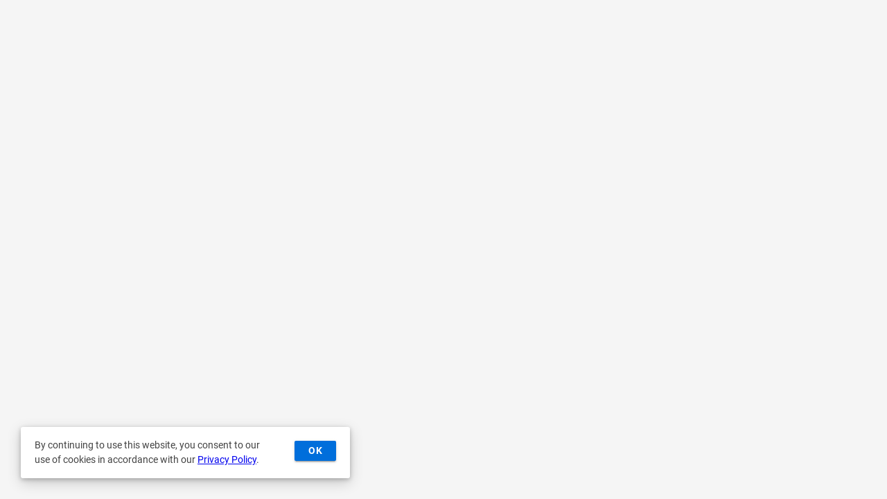

--- FILE ---
content_type: text/css
request_url: https://cloudbridge.medbridge.com/assets/stylesheets/v2/header_footer.1768599518.css
body_size: 6805
content:
.main-nav a,.main-nav a:hover,.main-nav a:visited{text-decoration:none}.main-nav .button,.main-nav .center{text-align:center}.main-nav .clear,.main-nav .clearfix:after,.main-nav .form-horizontal .form-group:after{clear:both}body{font-size:0!important}body>*{font-size:13px}.main-nav .btn,.main-nav body{font-weight:400;font-size:14px}.main-nav .btn-primary{color:#fff;background-color:#1e78d7;border-color:#1e78d7}.main-nav .danger{color:#b94a48}.main-nav .btn{display:inline-block;margin-bottom:0;vertical-align:middle;cursor:pointer;border:1px solid transparent;padding:8px 12px 6px;text-transform:none;line-height:1.25;border-radius:2px;-webkit-user-select:none;-moz-user-select:none;-ms-user-select:none;-o-user-select:none;user-select:none}.main-nav .days-till-expired{padding-right:10px;padding-left:10px}.main-nav html{-moz-osx-font-smoothing:grayscale;-webkit-font-smoothing:antialiased;font-smoothing:antialiased}.main-nav .clearfix:after,.main-nav .clearfix:before{content:" ";display:table}.main-nav body{font-family:Roboto,"Helvetica Neue",Helvetica,Roboto,Arial,sans-serif;line-height:1.3}.main-nav h1,.main-nav h2{font-weight:300}.main-nav small{font-size:12px;line-height:1.3}.main-nav h1{font-size:30px;line-height:1.3}.main-nav h1.hero{font-size:48px}.main-nav h2{font-size:24px;line-height:1.3}.main-nav h3{font-size:16px;line-height:1.3}.main-nav strong{font-weight:500}.main-nav p.large{font-size:16px;font-weight:300}.main-nav a{color:#1e78d7}.main-nav a:active,.main-nav a:focus{color:#164a94;text-decoration:none}.main-nav code{display:inline-block;background:#eee;border:1px solid #ccc;border-radius:2px;padding:0 5px}.main-nav address{font-style:normal}.main-nav .quiet{color:#777}.main-nav .thin{font-weight:100}.main-nav .product-heading{font-weight:600;font-size:24px;line-height:1.3;color:#1e78d7}.main-nav .product-description{font-size:16px;line-height:150%;font-weight:300}.main-nav .product-description a{font-weight:400}.main-nav .para-text{line-height:150%}.main-nav .expanding-text{font-size:2em;line-height:1.15}@media (min-width:768px){.main-nav .expanding-text{font-size:2.5em}}@media (min-width:992px){.main-nav .expanding-text{font-size:3em}}.main-nav .expanding-text--xlg{font-size:3em;line-height:1.15}@media (min-width:768px){.main-nav .expanding-text--xlg{font-size:4em}}@media (min-width:992px){.main-nav .expanding-text--xlg{font-size:5em}}.main-nav .line-on-sides{display:block;overflow:hidden;text-align:center}@media (min-width:480px){.main-nav .line-on-sides{white-space:nowrap}.main-nav .line-on-sides:after,.main-nav .line-on-sides:before{content:"";position:relative;display:inline-block;width:50%;height:1px;vertical-align:middle;background:currentColor}.main-nav .line-on-sides:before{left:-.5em;margin:0 0 0 -50%}.main-nav .line-on-sides:after{left:.5em;margin:0 -50% 0 0}}.main-nav .registered-tm{position:relative}.main-nav .registered-tm::before{content:"\00AE";position:absolute;top:35%;font-size:75%;line-height:0}.main-nav .button,.main-nav .material-icons{vertical-align:middle;font-size:14px}.main-nav .registered-tm::after{content:"\2002"}.main-nav .css-breakpoint-text:before{content:attr(data-text-sm)}@media (min-width:480px){.main-nav .css-breakpoint-text:before{content:attr(data-text-lg)}}.main-nav .strike{text-decoration:line-through}.main-nav .button{display:inline-block;font-weight:400;cursor:pointer;background:0 0;border:1px solid #1e78d7;color:#1e78d7;white-space:nowrap;padding:0 10px;line-height:34px;border-radius:2px}.main-nav .button:focus,.main-nav .button:hover{background:#1e78d7;color:#fff;text-decoration:none}.main-nav .button.active,.main-nav .button:active{background:#164a94;border-color:#164a94;color:#fff;outline:0}.main-nav .button.disabled,.main-nav .button[disabled],fieldset[disabled] .main-nav .button{cursor:not-allowed;pointer-events:none;opacity:.65}.main-nav .button--primary{background:#1e78d7;border:1px solid #1e78d7;color:#fff}.main-nav .button--primary:focus,.main-nav .button--primary:hover{background:#1e63be;border-color:#1e63be;text-decoration:none}.main-nav .button--primary.active,.main-nav .button--primary:active{background:#164a94;border-color:#164a94;outline:0}.main-nav .button--large{font-size:18px!important;padding:5px 10px!important}.main-nav .button--block{display:block!important}.main-nav .button--inactive{color:#fff;background:#a7a7a7;cursor:default}.main-nav .button--inactive:active,.main-nav .button--inactive:focus,.main-nav .button--inactive:hover{color:#fff;background:#a7a7a7;box-shadow:none}.main-nav .button--grey,.main-nav .button--neutral,.main-nav .button--quiet{border-color:#434343;color:#434343}.main-nav .button--grey:focus,.main-nav .button--grey:hover,.main-nav .button--neutral:focus,.main-nav .button--neutral:hover,.main-nav .button--quiet:focus,.main-nav .button--quiet:hover{background:#eaedee;color:#434343;text-decoration:none}.main-nav .button--grey.active,.main-nav .button--grey:active,.main-nav .button--neutral.active,.main-nav .button--neutral:active,.main-nav .button--quiet.active,.main-nav .button--quiet:active{background:#eaedee;border-color:#eaedee;color:#434343;outline:0}.main-nav .button--inverted,.main-nav .button--white{border-color:#fff;color:#fff}.main-nav .button--inverted:hover,.main-nav .button--white:hover{border-color:#fff;background:#fff;color:#1e78d7;text-decoration:none}.main-nav .button--inverted:focus,.main-nav .button--white:focus{border-color:#eaedee;background:#eaedee;color:#1e63be;text-decoration:none}.main-nav .button--inverted.active,.main-nav .button--inverted:active,.main-nav .button--white.active,.main-nav .button--white:active{background:#eaedee;border-color:#eaedee;color:#1e63be;outline:0}.main-nav fieldset{padding:0;margin:0;border:0}.main-nav legend{display:block;width:100%;padding:0;margin-bottom:17px;font-size:21px;line-height:inherit;color:#333;border:0;border-bottom:1px solid #e5e5e5}.main-nav label{display:inline-block;margin-bottom:5px}.main-nav input[type=search]{-webkit-box-sizing:border-box;-moz-box-sizing:border-box;box-sizing:border-box}.main-nav input[type=checkbox],.main-nav input[type=radio]{margin:4px 0 0;margin-top:1px\9;line-height:normal}.main-nav input[type=file]{display:block}.main-nav select[multiple],.main-nav select[size]{height:auto}.main-nav select optgroup{font-size:inherit;font-style:inherit;font-family:inherit}.main-nav .form-control,.main-nav output{font-size:14px;line-height:1.25;color:#555;display:block;vertical-align:middle}.main-nav input[type=checkbox]:focus,.main-nav input[type=file]:focus,.main-nav input[type=radio]:focus{outline:#333 dotted thin;outline:-webkit-focus-ring-color auto 5px;outline-offset:-2px}.main-nav input[type=number]::-webkit-inner-spin-button,.main-nav input[type=number]::-webkit-outer-spin-button{height:auto}.main-nav output{padding-top:7px}.main-nav .form-control{box-sizing:border-box;width:100%;height:31px;padding:6px 12px;background-color:#fff;background-image:none;border:1px solid #ccc;border-radius:2px;-webkit-border-radius:2px}.main-nav .form-control:focus{border-color:#66afe9;outline:0;-webkit-box-shadow:inset 0 1px 1px rgba(0,0,0,.075),0 0 8px rgba(102,175,233,.6);box-shadow:inset 0 1px 1px rgba(0,0,0,.075),0 0 8px rgba(102,175,233,.6)}.main-nav .form-control:-moz-placeholder{color:#999}.main-nav .form-control::-moz-placeholder{color:#999}.main-nav .form-control:-ms-input-placeholder{color:#999}.main-nav .form-control::-webkit-input-placeholder{color:#999}.main-nav .form-control[disabled],.main-nav .form-control[readonly],fieldset[disabled] .main-nav .form-control{cursor:not-allowed;background-color:#eee}.main-nav textarea.form-control{height:auto}.main-nav .form-group{margin-bottom:15px}.main-nav .checkbox,.main-nav .radio{display:block;min-height:17px;margin-top:10px;margin-bottom:10px;padding-left:20px;vertical-align:middle}.main-nav .checkbox label,.main-nav .radio label{display:inline;margin-bottom:0;font-weight:400;cursor:pointer}.main-nav .checkbox input[type=checkbox],.main-nav .checkbox-inline input[type=checkbox],.main-nav .radio input[type=radio],.main-nav .radio-inline input[type=radio]{float:left;margin-left:-20px}.main-nav .checkbox+.checkbox,.main-nav .radio+.radio{margin-top:-5px}.main-nav .checkbox-inline,.main-nav .radio-inline{display:inline-block;padding-left:20px;margin-bottom:0;vertical-align:middle;font-weight:400;cursor:pointer}.main-nav .checkbox-inline+.checkbox-inline,.main-nav .radio-inline+.radio-inline{margin-top:0;margin-left:10px}.main-nav .checkbox-inline[disabled],.main-nav .checkbox[disabled],.main-nav .radio-inline[disabled],.main-nav .radio[disabled],.main-nav input[type=checkbox][disabled],.main-nav input[type=radio][disabled],fieldset[disabled] .main-nav .checkbox,fieldset[disabled] .main-nav .checkbox-inline,fieldset[disabled] .main-nav .radio,fieldset[disabled] .main-nav .radio-inline,fieldset[disabled] .main-nav input[type=checkbox],fieldset[disabled] .main-nav input[type=radio]{cursor:not-allowed}.main-nav .input-sm{height:30px;padding:5px 10px;font-size:12px;line-height:1.5;border-radius:1px}.main-nav select.input-sm{height:30px;line-height:30px}.main-nav textarea.input-sm{height:auto}.main-nav .input-lg{height:45px;padding:10px 16px;font-size:18px;line-height:1.33;border-radius:4px}.main-nav select.input-lg{height:45px;line-height:45px}.main-nav textarea.input-lg{height:auto}.main-nav .has-warning .checkbox,.main-nav .has-warning .checkbox-inline,.main-nav .has-warning .control-label,.main-nav .has-warning .help-block,.main-nav .has-warning .radio,.main-nav .has-warning .radio-inline{color:#c09853}.main-nav .has-warning .form-control{border-color:#c09853;-webkit-box-shadow:inset 0 1px 1px rgba(0,0,0,.075);box-shadow:inset 0 1px 1px rgba(0,0,0,.075)}.main-nav .has-warning .form-control:focus{border-color:#a47e3c;-webkit-box-shadow:inset 0 1px 1px rgba(0,0,0,.075),0 0 6px #dbc59e;box-shadow:inset 0 1px 1px rgba(0,0,0,.075),0 0 6px #dbc59e}.main-nav .has-warning .input-group-addon{color:#c09853;border-color:#c09853;background-color:#fcf8e3}.main-nav .has-error .checkbox,.main-nav .has-error .checkbox-inline,.main-nav .has-error .control-label,.main-nav .has-error .help-block,.main-nav .has-error .radio,.main-nav .has-error .radio-inline{color:#b94a48}.main-nav .has-error .form-control{border-color:#b94a48;-webkit-box-shadow:inset 0 1px 1px rgba(0,0,0,.075);box-shadow:inset 0 1px 1px rgba(0,0,0,.075)}.main-nav .has-error .form-control:focus{border-color:#953b39;-webkit-box-shadow:inset 0 1px 1px rgba(0,0,0,.075),0 0 6px #d59392;box-shadow:inset 0 1px 1px rgba(0,0,0,.075),0 0 6px #d59392}.main-nav .has-error .input-group-addon{color:#b94a48;border-color:#b94a48;background-color:#f2dede}.main-nav .has-success .checkbox,.main-nav .has-success .checkbox-inline,.main-nav .has-success .control-label,.main-nav .has-success .help-block,.main-nav .has-success .radio,.main-nav .has-success .radio-inline{color:#468847}.main-nav .has-success .form-control{border-color:#468847;-webkit-box-shadow:inset 0 1px 1px rgba(0,0,0,.075);box-shadow:inset 0 1px 1px rgba(0,0,0,.075)}.main-nav .has-success .form-control:focus{border-color:#356635;-webkit-box-shadow:inset 0 1px 1px rgba(0,0,0,.075),0 0 6px #7aba7b;box-shadow:inset 0 1px 1px rgba(0,0,0,.075),0 0 6px #7aba7b}.main-nav .has-success .input-group-addon{color:#468847;border-color:#468847;background-color:#dff0d8}.main-nav .form-control-static{margin-bottom:0}.main-nav .help-block{display:block;margin-top:5px;margin-bottom:10px;color:#838383}@media (min-width:768px){.main-nav .form-inline .form-group{display:inline-block;margin-bottom:0;vertical-align:middle}.main-nav .form-inline .form-control{display:inline-block}.main-nav .form-inline .checkbox,.main-nav .form-inline .radio{display:inline-block;margin-top:0;margin-bottom:0;padding-left:0}.main-nav .form-inline .checkbox input[type=checkbox],.main-nav .form-inline .radio input[type=radio]{float:none;margin-left:0}.main-nav .form-horizontal .control-label{text-align:right}}.main-nav .form-horizontal .checkbox,.main-nav .form-horizontal .checkbox-inline,.main-nav .form-horizontal .control-label,.main-nav .form-horizontal .radio,.main-nav .form-horizontal .radio-inline{margin-top:0;margin-bottom:0;padding-top:7px}.main-nav .form-horizontal .form-group{margin-left:-15px;margin-right:-15px}.main-nav .form-horizontal .form-group:after,.main-nav .form-horizontal .form-group:before{content:" ";display:table}.main-nav .form-horizontal .form-control-static{padding-top:7px}.main-nav label{font-weight:500}.main-nav .controls input{width:100%}.main-nav .control-group{margin:10px 0}.main-nav .label{display:inline;padding:.2em .6em .3em;font-size:75%;font-weight:500;line-height:1;color:#fff;text-align:center;white-space:nowrap;vertical-align:baseline;border-radius:.25em}.main-nav a.label:focus,.main-nav a.label:hover{color:#fff;text-decoration:none;cursor:pointer}.main-nav .label:empty{display:none}.main-nav .btn .label{position:relative;top:-1px}.main-nav .label-default{background-color:#777}.main-nav .label-default[href]:focus,.main-nav .label-default[href]:hover{background-color:#5e5e5e}.main-nav .label-primary{background-color:#337ab7}.main-nav .label-primary[href]:focus,.main-nav .label-primary[href]:hover{background-color:#286090}.main-nav .label-success{background-color:#5cb85c}.main-nav .label-success[href]:focus,.main-nav .label-success[href]:hover{background-color:#449d44}.main-nav .label-info{background-color:#5bc0de}.main-nav .label-info[href]:focus,.main-nav .label-info[href]:hover{background-color:#31b0d5}.main-nav .label-warning{background-color:#f0ad4e}.main-nav .label-warning[href]:focus,.main-nav .label-warning[href]:hover{background-color:#ec971f}.main-nav .label-danger{background-color:#d9534f}.main-nav .label-danger[href]:focus,.main-nav .label-danger[href]:hover{background-color:#c9302c}.main-nav .badge{display:inline-block;min-width:10px;padding:3px 7px;font-size:12px;font-weight:700;color:#fff;line-height:1;vertical-align:middle;white-space:nowrap;text-align:center;background-color:#777;border-radius:10px}.main-nav .badge:empty{display:none}.main-nav .feedback-tab{top:50%;margin-top:-55px;right:0;cursor:pointer;position:fixed;z-index:999}.main-nav .feedback-tab div{width:31px;height:123px}.main-nav .feedback-modal{-webkit-box-shadow:0 0 15px 5px rgba(0,0,0,.15);-moz-box-shadow:0 0 15px 5px rgba(0,0,0,.15);box-shadow:0 0 15px 5px rgba(0,0,0,.15);-moz-border-radius:4px;-webkit-border-radius:4px;border-radius:4px;background:#fff;padding:10px;width:300px;height:250px;position:fixed;top:50%;right:50px;margin-top:-125px;border:1px solid #000\9;z-index:999}.main-nav .feedback-modal__close{color:#434343;font-size:18px}.main-nav .feedback-modal .caret-right{position:absolute;top:50%;right:-10px}.main-nav .feedback-modal.success{background:#ffbf00;color:#fff}.main-nav .feedback-modal.success h2{margin-top:50px;color:#fff;text-shadow:none}.main-nav .feedback-modal.success .caret-right{border-left-color:#ffbf00}.main-nav .caret-right{display:block;width:0;height:0;border-top:10px solid transparent;border-bottom:10px solid transparent;border-left:10px solid #fff}.main-nav body{padding-top:50px}.main-nav body.transparent-header{padding-top:0}.main-nav body.notification-header{padding-top:90px}.main-nav body.hide-nav{padding-top:0!important}.main-nav body.hide-nav .main-nav{display:none}@media (max-width:992px){.main-nav body.hide-nav-mobile{padding-top:0!important}.main-nav body.hide-nav-mobile .main-nav{display:none}}.main-nav .main-header{position:fixed;top:0;left:0;width:100%;min-width:300px;height:50px;line-height:50px;padding:0 15px;z-index:2000;transition:.4s all;background-color:#fff;font-size:13px;box-sizing:border-box;font-family:Roboto,Helvetica,sans-serif;-webkit-box-shadow:0 2px 2px 0 rgba(0,0,0,.2);-moz-box-shadow:0 2px 2px 0 rgba(0,0,0,.2);box-shadow:0 2px 2px 0 rgba(0,0,0,.2)}.main-nav .main-header__notification{top:0;position:fixed;width:100%;padding:10px;text-align:center;vertical-align:middle;background-color:#0399ff;font-weight:500;color:#fff;z-index:2000}.main-nav .main-header__notification .right{padding-right:20px}.main-nav .main-header__notification a{text-decoration:underline;color:#fff;cursor:pointer}.main-nav .main-header.notification-header{top:40px}.main-nav .main-header--transparent{background-color:rgba(255,255,255,0)}.main-nav .main-header__link{display:inline-block;height:50px;padding:0 15px;color:#434343;text-decoration:none}.main-nav .main-header__link--dropdown{cursor:default;-webkit-touch-callout:none;-webkit-user-select:none;-khtml-user-select:none;-moz-user-select:none;-ms-user-select:none;user-select:none}.main-nav .main-header__submenu>li:not(.nav-item--template),.main-nav .mobile-nav__open,.main-nav label.mobile_click{cursor:pointer}.main-nav .main-header__logo{margin-top:10px;background:url(/images/redesign/medbridge-logo-nav.png) no-repeat;width:177px;height:30px;background-size:177px auto;display:inline-block;text-indent:-9999px}.main-nav .main-header__logo.healthsouth{width:260px}.main-nav .main-header__links{display:none;float:right}@media (min-width:1070px){.main-nav .main-header__links{display:block}}.main-nav .main-header__menu-icon{display:inline-block;line-height:50px;position:absolute;right:15px}@media (min-width:1070px){.main-nav .main-header__menu-icon{display:none}}.main-nav .main-header__menu-static-icons{display:inline-block;position:absolute;right:35px}@media (min-width:1070px){.main-nav .main-header__menu-static-icons{display:none}}.main-nav .main-header__option{position:relative;display:inline-block}.main-nav .main-header__option:hover{background-color:#eaedee}.main-nav .main-header__option--nohover:hover{background-color:#fff}.main-nav .main-header__submenu{position:absolute;top:50px;left:0;z-index:2;line-height:14px;background-color:#fff;list-style-type:none;margin:0;padding:0;border:1px solid #ccc;-webkit-box-shadow:0 2px 2px 0 rgba(0,0,0,.2);-moz-box-shadow:0 2px 2px 0 rgba(0,0,0,.2);box-shadow:0 2px 2px 0 rgba(0,0,0,.2)}.main-nav .main-header__submenu a{color:#434343;white-space:nowrap}.main-nav .main-header__submenu--right-edge{left:auto;right:0}.main-nav .main-header__submenu>li:not(.nav-item--template):first-child{margin-top:10px}.main-nav .main-header__submenu>li:not(.nav-item--template):last-child{margin-bottom:10px}.main-nav .main-header__submenu>li:not(.nav-item--template) a{display:block;padding:10px 20px}.main-nav .main-header__submenu>li:not(.nav-item--template) a:hover{background-color:#eaedee}.main-nav .main-header__submenu>li:not(.nav-item--template) a.no-hover:hover{background-color:transparent}.main-nav .main-header__submenu>li:not(.nav-item--template) a .mrm{margin-right:20px}.main-nav .main-header__submenu__subheader{border-top:1px solid #ccc;text-transform:capitalize;color:#ccc}.main-nav .main-header__submenu__subheader:hover{background-color:#fff!important}.main-nav .main-header--transparent{background:0 0;-webkit-box-shadow:none;-moz-box-shadow:none;box-shadow:none;color:#fff}.main-nav .main-header--transparent .main-header__logo{background:url(/images/redesign/medbridge-logo-white-text.png) no-repeat;background-size:194px auto}.main-nav .main-header--transparent .main-header__option>a{color:#fff}.main-nav .main-header--transparent .main-header__option:hover{background:0 0}.main-nav .main-header--transparent .main-header__option:hover>a{color:#eee}.main-nav .header-profile{border-bottom:1px solid #c4c4c4;padding-bottom:20px}.main-nav .header-profile .header-profile__icon{color:#006edb;display:none}.main-nav .header-profile .header-profile__icon .material-icons{font-size:45px}@media (min-width:1070px){.main-nav .header-profile{margin-bottom:10px;padding:2em .5em;text-align:center;width:261px}.main-nav .header-profile .header-profile__icon{display:block}.main-nav .header-profile .header-profile__name{margin-top:1em;font-size:15px}}.main-nav .header-profile .header-profile__name{display:inline-block;max-width:100%;overflow:hidden;text-overflow:ellipsis;white-space:nowrap;color:rgba(0,0,0,.87)}.main-nav .header-profile .header-profile__signed-in-under{color:rgba(0,0,0,.54);margin-top:1em}.main-nav .header-profile .header-profile__signed-in-under .header-profile__signed-in-under__small{display:block;font-size:12px}@media (min-width:1070px){.main-nav .header-profile .header-profile__signed-in-under .header-profile__signed-in-under__small{font-size:11px}.main-nav .header-profile .header-profile__signed-in-under .header-profile__signed-in-under__strong{margin-top:.5em}}.main-nav .header-profile .header-profile__signed-in-under .header-profile__signed-in-under__strong{display:block;font-size:13px;font-weight:400}.main-nav .header-profile .header-profile__organization-name,.main-nav .header-profile .header-profile__subscription-name{display:inline-block;max-width:100%;overflow:hidden;text-overflow:ellipsis;white-space:nowrap}.main-nav .header-profile .header-profile__change-account{margin-top:1.5em}.main-nav .header-profile .header-profile__change-account a{color:#006edb}@media (min-width:1070px){.main-nav .header-profile .header-profile__change-account a{font-size:12px}}.main-nav .header-profile .header-profile__change-account a:hover{text-decoration:underline}.main-nav #hdr-help__icon,.main-nav #hdr-user__silhouette{font-size:24px}.main-nav .mobile-nav #hdr-help{padding:0}.main-nav .mobile-nav #hdr-help__icon{position:absolute;top:0;left:15px}.main-nav body.nav-open{max-height:100%;overflow:hidden}.main-nav .mobile-nav{display:none;position:fixed;top:0;left:0;height:100%;width:100%;z-index:4000;overflow:hidden;background-color:rgba(0,0,0,.7);-moz-transition:all .3s ease-in-out;-webkit-transition:all .3s ease-in-out;-o-transition:all .3s ease-in-out;transition:all .3s ease-in-out}.main-nav .mobile-nav a{color:#434343;text-decoration:none}.main-nav .mobile-nav a.btn{color:#fff}.main-nav .mobile-nav.mobile-nav--visible{display:block}.main-nav .mobile-nav__close{position:absolute;top:0;right:0;font-size:24px;cursor:pointer}.main-nav .mobile-nav__menu{overflow-y:auto;padding-top:24px;position:absolute;right:0;top:0;background-color:#fff;height:100%;width:260px}.main-nav .mobile-nav__option{font-weight:500;padding:15px}.main-nav .mobile-nav__submenu{list-style-type:none;margin:0;padding:0;font-weight:400}.main-nav .mobile-nav__submenu>li{padding:15px 20px}.main-nav .mobile-nav__submenu>li:last-child{padding-bottom:0}.main-nav .mobile-nav__submenu>li:not(.nav-item--template):first-child{padding-top:30px}.main-nav input[type=radio][name=mobnav]{position:absolute;top:-9999px;left:-9999px;opacity:0}.main-nav label.mobile_click{margin:0;-webkit-appearance:none}.main-nav .mobile_dropdown{display:none}.main-nav .css-hover-dropdown:hover .css-hover-dropdown__dropdown,.main-nav input[type=radio][name=mobnav]:checked~.mobile_dropdown{display:block}.main-nav .css-hover-dropdown__dropdown{display:none}.main-nav .legacy-layout *,.main-nav .legacy-layout .container *,.main-nav .legacy-layout form.bs-form *{box-sizing:content-box}.main-nav .legacy-layout .basic-filter,.main-nav .legacy-layout .container .basic-filter,.main-nav .legacy-layout .container .node-detail-box,.main-nav .legacy-layout .container.legacy-border-box *,.main-nav .legacy-layout .node-detail-box,.main-nav .legacy-layout form.bs-form .basic-filter,.main-nav .legacy-layout form.bs-form .node-detail-box,.main-nav .legacy-layout form.bs-form.legacy-border-box *,.main-nav .legacy-layout.legacy-border-box *{box-sizing:border-box}.main-nav .legacy-layout .container .static-column .user-table__main-data,.main-nav .legacy-layout .static-column .user-table__main-data,.main-nav .legacy-layout form.bs-form .static-column .user-table__main-data{height:18px}.main-nav .nav.nav-tabs.quiz-tabs *,.mb-sub-nav.material{box-sizing:content-box}.main-nav .legacy-layout .container .container.span-9,.main-nav .legacy-layout .container.span-9,.main-nav .legacy-layout form.bs-form .container.span-9{width:700px}.main-nav .my-clinic h1,.main-nav .my-clinic h2,.main-nav .my-clinic h3,.main-nav .nav-vert-list li.nav-vert-header{font-weight:500}.main-nav .course-start{margin-left:auto;margin-right:auto}.main-nav .boxAround input.mrm{margin-right:10px}.main-nav .blank-slate-hierarchy-profile .callout,.main-nav .blank-slate-profile .callout{color:#434343;padding:20px}body{margin:0}.mb-sub-nav{background:#eee;border-top:1px solid #fff;border-bottom:1px solid #ccc;min-width:100%;width:100%;height:39px;overflow:hidden;white-space:nowrap;vertical-align:middle}.mb-sub-nav ol,.mb-sub-nav ul{width:100%;overflow-x:auto;height:100px;list-style-type:none;margin:0;padding:0;font-size:0}.mb-sub-nav ol li,.mb-sub-nav ul li{height:39px;display:inline-block;position:relative}.mb-sub-nav ol li a,.mb-sub-nav ul li a{line-height:1.3;text-decoration:none;color:#1e78d7;display:block;float:left;font-size:14px;font-family:Roboto,"Helvetica Neue",Helvetica,Arial,sans-serif;font-weight:400;padding:11px 14px 10px}.mb-sub-nav ol li a:hover,.mb-sub-nav ul li a:hover{background:#dee6f6}.mb-sub-nav ol li a.active,.mb-sub-nav ul li a.active{color:#434343;background:url(/images/active-selection4.png) center bottom no-repeat #dee6f6}.mb-sub-nav.emphasis{background:url(/images/section-title-bg.png) repeat-x #dedede;font-weight:600}.mb-sub-nav.emphasis ul li a{font-size:15px}.mb-sub-nav.emphasis ul li a:hover{background:rgba(255,255,255,.4)}.mb-sub-nav.emphasis ul li a.active{background:url(/images/subbnar-emphasis-active.png) center bottom no-repeat}.mb-sub-nav.material{width:100%;position:relative;display:inline-block;height:47px;border-bottom:1px solid rgba(0,0,0,.12);background:#fff;text-align:center;z-index:100}.mb-sub-nav.material ol,.mb-sub-nav.material ul{position:relative;text-align:left;width:auto;max-width:100%;margin:0 auto;display:inline-block}.mb-sub-nav.material ol li a,.mb-sub-nav.material ul li a{font-family:Roboto,"Helvetica Neue",Helvetica,Arial,sans-serif;font-weight:500;padding-top:15px;font-size:14px;text-transform:uppercase;color:rgba(0,0,0,.54);height:47px;position:relative}.mb-sub-nav.material ol li a:hover,.mb-sub-nav.material ul li a:hover{background:rgba(0,0,0,.04)}.mb-sub-nav.material ol li a.active,.mb-sub-nav.material ul li a.active{background:0 0;color:rgba(0,0,0,.87)}.mb-sub-nav.material ol li a.active::after,.mb-sub-nav.material ul li a.active::after{content:" ";position:absolute;background:#fb0;width:100%;height:6px;border-radius:3px;left:0;top:44px}.mb-sub-nav.material .menu-fade-left-wrapper,.mb-sub-nav.material .menu-fade-right-wrapper{display:none;position:absolute;top:0;z-index:2;width:0;overflow:visible;pointer-events:none}.mb-sub-nav.material .menu-fade-left-wrapper .menu-fade-left,.mb-sub-nav.material .menu-fade-left-wrapper .menu-fade-right,.mb-sub-nav.material .menu-fade-right-wrapper .menu-fade-left,.mb-sub-nav.material .menu-fade-right-wrapper .menu-fade-right{content:" ";position:absolute;top:0;display:inline-block;height:47px;width:100px}.mb-sub-nav.material.scrolled-right .menu-fade-right-wrapper{display:inline-block;right:100px}.mb-sub-nav.material.scrolled-right .menu-fade-right-wrapper .menu-fade-right{background:linear-gradient(to right,rgba(255,255,255,0) 0,#fff 100%);filter:progid:DXImageTransform.Microsoft.gradient( startColorstr='#00ffffff', endColorstr='#ffffff', GradientType=1 )}.mb-sub-nav.material.scrolled-left .menu-fade-left-wrapper{display:inline-block;left:0}.mb-sub-nav.material.scrolled-left .menu-fade-left-wrapper .menu-fade-left{background:linear-gradient(to right,#fff 0,rgba(255,255,255,0) 100%);filter:progid:DXImageTransform.Microsoft.gradient( startColorstr='#ffffff', endColorstr='#00ffffff', GradientType=1 )}ul.message-list{max-height:90vh;overflow:auto;width:260px;max-width:80vw}ul.message-list li.loading,ul.message-list li.no-messages{padding:16px;text-align:center;cursor:none}ul.message-list li.notification{position:relative}ul.message-list li.notification:not(.no-messages){padding:8px 12px 0 84px;height:88px}ul.message-list li.notification:not(.no-messages):hover{background:#eee}ul.message-list li.notification.no-thumb{padding:8px 12px 0}ul.message-list li.notification a{display:inline!important;padding:0!important}ul.message-list li.notification a figure{position:absolute;top:24px;left:12px;display:inline-block;width:60px;height:40px;background-size:contain;background-position:center;background-repeat:no-repeat}ul.message-list li.notification a .direct-message{position:absolute;top:24px;left:22px;display:inline-block;border-radius:50%;padding:12px;border:1px solid #eaeaea;color:#006edb;width:40px;height:40px}ul.message-list li.notification a p{white-space:nowrap;overflow:hidden;text-overflow:ellipsis;margin:8px 0}ul.message-list li.notification a p.date{font-size:12px;color:rgba(0,0,0,.54)}ul.message-list li.notification.unread{background-color:#f5f9fe}ul.message-list li.notification.unread p.patient-name,ul.message-list li.notification.unread p.preview{font-weight:700}.message-drawer-patient-messaging-icon-button{border:0;background:0 0;border-radius:50%;text-align:center;padding:7px 0 0;padding-top:7px!important;display:inline-block;vertical-align:middle;cursor:pointer;position:relative;outline:0}.message-drawer-patient-messaging-icon-button::before{content:" ";display:inline-block;width:40px;height:40px;border-radius:50%;position:absolute;top:0;left:-7px;transition:all .12s ease-out}.message-drawer-patient-messaging-icon-button:focus::before,.message-drawer-patient-messaging-icon-button:hover::before{background:rgba(0,0,0,.04)}.message-drawer-patient-messaging-icon-button.disabled{pointer-events:none}.message-drawer-patient-messaging-icon-button.disabled i{color:rgba(0,0,0,.26)!important}.patient-message-unviewed-count-badge{width:24px;height:18px;border-radius:9px;background-color:#ff5252;font-size:12px;font-weight:500;color:#fff;text-shadow:0 1px 1px rgba(0,0,0,.5);display:inline-block;vertical-align:middle;text-align:center;line-height:1.5;margin-left:4px}

--- FILE ---
content_type: application/javascript
request_url: https://assets.medbridgeeducation.com/front-end-core/production-1643248561-c50c2e5/mbcui.bundle.js
body_size: 21334
content:
"use strict";(self.webpackChunkmedbridge_frontend_core=self.webpackChunkmedbridge_frontend_core||[]).push([[266],{151:function(t,e,i){var o=i(645),n=i.n(o)()((function(t){return t[1]}));n.push([t.id,"button.mbc-button,a.mbc-button{line-height:1;outline:none;border:none;letter-spacing:0;padding:10px;margin:0;border-radius:2px;text-transform:uppercase;background:transparent;vertical-align:initial;font-size:14px;font-weight:500;text-align:left;text-decoration:none;cursor:pointer;color:#212121;transition:background .12s ease-out}button.mbc-button:hover,button.mbc-button:focus,a.mbc-button:hover,a.mbc-button:focus{background:#f5f5f5;text-decoration:none}button.mbc-button.primary,a.mbc-button.primary{background:#006edb;color:#fff}button.mbc-button.primary:hover,button.mbc-button.primary:focus,a.mbc-button.primary:hover,a.mbc-button.primary:focus{background:#0f88ff}button.mbc-button:disabled,button.mbc-button:disabled:hover,button.mbc-button:disabled:focus,a.mbc-button:disabled,a.mbc-button:disabled:hover,a.mbc-button:disabled:focus{background:#e0e0e0;color:#bdbdbd;cursor:default}",""]),e.Z=n},35:function(t,e,i){var o=i(645),n=i.n(o)()((function(t){return t[1]}));n.push([t.id,'.mbc-check{z-index:0;position:relative;display:inline-block;font-family:Roboto,sans-serif;font-size:15px;line-height:1.4;padding-left:32px}.mbc-check span{position:relative;cursor:pointer}.mbc-check>input{appearance:none;-moz-appearance:none;-webkit-appearance:none;z-index:-1;position:absolute;left:-10px;top:-8px;display:block;margin:0;border-radius:50%;width:40px;height:40px;box-shadow:none;outline:none;opacity:0;transform:scale(1);pointer-events:none}.mbc-check>input:focus{outline:none !important}.mbc-check>.mbc-box{display:inline-block;position:absolute;left:-1px;top:-2px;width:100%;cursor:pointer}.mbc-check>.mbc-box::before{content:"";display:inline-block;box-sizing:border-box;margin:3px 11px 3px 1px;border:solid 2px;border-color:#757575;border-radius:2px;width:18px;height:18px;vertical-align:top}.mbc-check>.mbc-box::after{content:"";display:block;position:absolute;top:4px;left:2px;width:10px;height:5px;border:solid 2px transparent;border-right:none;border-top:none;transform:translate(3px, 4px) rotate(-45deg)}.mbc-check>input:checked+.mbc-box::before,.mbc-check>input:indeterminate+.mbc-box::before{border-color:#006edb;background-color:#006edb}.mbc-check>input:checked+.mbc-box::after,.mbc-check>input:indeterminate+.mbc-box::after{border-color:#fff}.mbc-check>input:indeterminate+.mbc-box::after{border-left:none;transform:translate(4px, 3px)}.mbc-check:hover>input{opacity:.04}.mbc-check>input:focus{opacity:.12}.mbc-check:hover>input:focus{opacity:.16}.mbc-check>input:active{opacity:1;transform:scale(0);transition:transform 0s,opacity 0s}.mbc-check>input:checked:active+.mbc-box::before{border-color:transparent}.mbc-check>input:disabled{opacity:0}.mbc-check>input:disabled+.mbc-box{color:#bdbdbd;cursor:initial}.mbc-check>input:disabled+.mbc-box::before{border-color:currentColor}.mbc-check>input:checked:disabled+.mbc-box::before,.mbc-check>input:indeterminate:disabled+.mbc-box::before{border-color:transparent;background-color:currentColor}',""]),e.Z=n},202:function(t,e,i){var o=i(645),n=i.n(o)()((function(t){return t[1]}));n.push([t.id,".mbc-input{height:96px;display:inline-block;color:#212121;position:relative}.mbc-input input{border:none;outline:none;border-bottom:1px solid #757575;height:24px;margin-top:24px;font-size:16px;padding:0 0 4px 0;z-index:2}.mbc-input input:focus{border-bottom:2px solid #006edb}.mbc-input input:-webkit-autofill,.mbc-input input:-webkit-autofill:hover,.mbc-input input:-webkit-autofill:focus,.mbc-input input:-webkit-autofill:active{-webkit-box-shadow:0 0 0 1000px #fff inset !important}.mbc-input span{color:#757575;position:absolute;top:25px;left:0;font-size:16px;transition:.12s ease-out;cursor:text}.mbc-input span.error{top:56px;font-size:12px}.mbc-input input:focus+span,.mbc-input span.floating{top:0;font-size:12px}.mbc-input input:focus+span{color:#006edb}.mbc-input.invalid input{color:#e62525 !important;border-bottom:2px solid #e62525}.mbc-input.invalid input:focus+span{color:#e62525}.mbc-input.invalid span{color:#e62525}.mbc-input.invalid span.floating{color:#e62525}.mbc-input.disabled input{pointer-events:none;cursor:default;color:#757575;border-bottom:1px solid #e62525}.mbc-input.disabled label{color:#bdbdbd}.mbc-input.disabled label.floating,.mbc-input.disabled label:focus{color:#bdbdbd}.mbc-input.full{width:100%}.mbc-input.full input{width:100%}",""]),e.Z=n},448:function(t,e,i){var o=i(645),n=i.n(o)()((function(t){return t[1]}));n.push([t.id,".mbc-modal h3{color:#212121;font-size:20px;font-style:normal;font-weight:500;line-height:1.2;letter-spacing:0;text-align:left;margin-bottom:20px}.mbc-modal p{margin:14px 0;color:#212121;font-size:14px;font-style:normal;font-weight:400;line-height:1.4;letter-spacing:0;text-align:left}.mbc-modal strong{font-weight:700}.mbc-modal a{color:#006edb}.mbc-modal a:focus{color:#0f88ff;outline:none}",""]),e.Z=n},564:function(t,e,i){var o=i(645),n=i.n(o)()((function(t){return t[1]}));n.push([t.id,'.mbc-select-trigger{font-size:16px;position:relative;height:96px;user-select:none}.mbc-select-trigger span{position:absolute;font-size:12px;top:0;left:0}.mbc-select-trigger div{cursor:pointer;position:relative;top:26px;border-bottom:1px solid #757575;padding-bottom:5px}.mbc-select-trigger div::after{position:absolute;top:6px;right:0;content:"";display:inline-block;width:0;height:0;border-left:5px solid transparent;border-right:5px solid transparent;border-top:5px solid #212121}.mbc-select-trigger.open,.mbc-select-trigger:focus{outline:none}.mbc-select-trigger.open span,.mbc-select-trigger:focus span{color:#006edb}.mbc-select-trigger.open div,.mbc-select-trigger:focus div{border-bottom:2px solid #006edb}.mbc-select-trigger.open div::after,.mbc-select-trigger:focus div::after{border-top:5px solid #006edb}ul.mbc-select{list-style:none;margin:0;padding:8px 0;background:#fff;box-shadow:0 0 8px 0 rgba(0,0,0,.12),0 8px 8px 0 rgba(0,0,0,.24);display:inline-block;position:absolute;overflow:auto}ul.mbc-select li{box-sizing:border-box;font-size:14px;height:32px;padding:8px 16px 8px 42px;white-space:normal;overflow:hidden;text-overflow:ellipsis;cursor:pointer;position:relative}ul.mbc-select li:hover,ul.mbc-select li:focus{outline:none;background:#f5f5f5}ul.mbc-select li.selected::before{content:"";left:16px;top:7px;margin-right:16px;position:absolute;display:inline-block;transform:rotate(45deg);height:12px;width:8px;border-bottom:2px solid #212121;border-right:2px solid #212121}',""]),e.Z=n},169:function(t,e,i){var o=i(645),n=i.n(o)()((function(t){return t[1]}));n.push([t.id,".mbc-stepper{display:inline-block;height:36px;padding-top:9px;box-sizing:border-box}.mbc-stepper span{height:12px;width:12px;border-radius:50%;background:#bdbdbd;display:inline-block}.mbc-stepper span.active{background:#006edb}.mbc-stepper span:not(:last-child){margin-right:16px}",""]),e.Z=n},820:function(t,e,i){i.d(e,{b3:function(){return H},qc:function(){return M},id:function(){return P},ej:function(){return E},lX:function(){return Y},Cv:function(){return I},by:function(){return O}});var o=i(837),n=function(){function t(){this.fromEdge=16}return t.prototype.left=function(t,e){var i=this.y(t,e);return{top:i.top,left:this.xLeft(t,e),maxHeight:i.maxHeight,below:i.below}},t.prototype.right=function(t,e){var i=this.y(t,e);return{top:i.top,left:this.xRight(t,e),maxHeight:i.maxHeight,below:i.below}},t.prototype.roomAbove=function(t,e){return this.fromEdge+e.clientHeight<this.r(t).top},t.prototype.roomBelow=function(t,e){return this.r(t).bottom+this.fromEdge+e.clientHeight<window.innerHeight},t.prototype.r=function(t){return t.getBoundingClientRect()},t.prototype.y=function(t,e){var i,o,n=this.r(t),s=window.innerHeight-n.bottom,r=this.roomBelow(t,e)||s>n.top;return r||s>n.top?(i=Math.min(s-this.fromEdge),o=n.top+window.pageYOffset+t.clientHeight):(i=Math.min(n.top-this.fromEdge),o=n.top+window.pageYOffset-Math.min(e.clientHeight,i)),{top:o,maxHeight:i,below:r}},t.prototype.xLeft=function(t,e){return this.r(t).left},t.prototype.xRight=function(t,e){var i=e.scrollHeight>e.clientHeight?s.scrollbarWidth:0;return this.r(t).right-e.clientWidth-i},t}(),s=new function(){var t=this;this.overlays={},this.positioner=new n,document.addEventListener("DOMContentLoaded",(function(){t.scrollbarWidth=function(){var t=document.createElement("div");t.style.width="100px",t.style.height="100px",t.style.overflow="scroll",t.style.position="absolute",t.style.left="-9999px",document.body.appendChild(t);var e=t.offsetWidth-t.clientWidth;return document.body.removeChild(t),e}()}))},r="mbc-overlay";function l(t){void 0===t&&(t=r);var e=s.overlays[t];return e||(e=new c(t),s.overlays[t]=e),e}var c=function(){function t(t){void 0===t&&(t=r),this.id=t,this.bgColor="rgba(0, 0, 0, .42)",this.render()}return t.prototype.setContent=function(t){this.el.innerHTML="",this.el.appendChild(t)},t.prototype.render=function(){return document.documentElement.style.position="relative",document.documentElement.style.minHeight="100%",this.el=this.html(),(0,o.ab)(this.el,this.css()),document.body.appendChild(this.el),this},t.prototype.setBgColor=function(t){this.bgColor=t,(0,o.ab)(this.el,this.css())},t.prototype.open=function(){(0,o.ab)(this.el,{display:"block"})},t.prototype.close=function(){(0,o.ab)(this.el,{display:"none"})},t.prototype.html=function(){var t=document.createElement("div");return t.id=this.id,t},t.prototype.css=function(){return{position:"fixed",width:"100%",top:"0",left:"0",bottom:"0",display:"none",overflow:"hidden",zIndex:"99999",backgroundColor:this.bgColor}},t}(),p=i(583),a=i(379),h=i.n(a),u=i(795),d=i.n(u),b=i(569),f=i.n(b),m=i(565),y=i.n(m),g=i(216),v=i.n(g),x=i(589),k=i.n(x),w=i(448),C={};C.styleTagTransform=k(),C.setAttributes=y(),C.insert=f().bind(null,"head"),C.domAPI=d(),C.insertStyleElement=v(),h()(w.Z,C),w.Z&&w.Z.locals&&w.Z.locals;var E=function(){function t(t){void 0===t&&(t={}),this.opts=t,this.isOpen=!1,this.ol=l(),this.width="636px",this.height="auto",this.width=t.width||this.width,this.height=t.height||this.height,this.render()}return t.prototype.setContent=function(t){var e=this;"string"==typeof t?this.el.innerHTML=t:(this.el.innerHTML="",this.el.appendChild(t)),setTimeout((function(){(0,p.nn)(e.el),(0,p.St)(e.el)}),500)},t.prototype.open=function(){this.isOpen=!0,this.ol.open(),(0,p.ab)(this.el,{display:"block"})},t.prototype.close=function(){this.isOpen=!1,this.ol.close(),(0,p.ab)(this.el,{display:"none"})},t.prototype.render=function(){return this.el=this.html(),(0,p.ab)(this.el,this.css()),this.setOverlayClose(),this.ol.el.appendChild(this.el),this},t.prototype.html=function(){return(0,p.kW)('<div class="mbc-modal"></div>')},t.prototype.css=function(){return{maxWidth:"95vw",maxHeight:"95vh",position:"absolute",top:"50%",left:"50%",transform:"translateY(-50%) translateX(-50%)",background:"white",width:this.width,height:this.height,display:"none",boxShadow:"0 24px 24px 0 rgba(0, 0, 0, 0.3), 0 0 24px 0 rgba(0, 0, 0, 0.22)",overflow:"auto"}},t.prototype.setOverlayClose=function(){var t=this;this.ol.el.addEventListener("click",(function(e){t.isOpen&&e.target===t.ol.el&&t.opts.overlayClose&&t.close()}))},t}();function O(t){return function(){console.warn("No "+t+" handler specified")}}var L=i(151),S={};S.styleTagTransform=k(),S.setAttributes=y(),S.insert=f().bind(null,"head"),S.domAPI=d(),S.insertStyleElement=v(),h()(L.Z,S),L.Z&&L.Z.locals&&L.Z.locals;var Z,H=function(){function t(t,e){void 0===e&&(e={}),this.innerHtml=t,this.opts=e,this.onClick=O("click"),this.render()}return t.prototype.disable=function(){this.el.setAttribute("disabled","disabled")},t.prototype.enable=function(){this.el.removeAttribute("disabled")},t.prototype.hide=function(){this.el.style.display="none"},t.prototype.show=function(){this.el.style.display="inline-block"},t.prototype.render=function(){return this.el=this.html(),this},t.prototype.html=function(){var t=this,e=document.createElement(this.opts.link?"a":"button");return this.setOptions(e),e.classList.add("mbc-button"),e.innerHTML=this.innerHtml,e.addEventListener("click",(function(){return t.onClick()})),e},t.prototype.setOptions=function(t){this.opts.link&&t.setAttribute("href",this.opts.link),this.opts.textColor&&(t.style.color=this.opts.textColor),this.opts.textColor&&(t.style.color=this.opts.textColor),this.opts.primary&&t.classList.add("primary")},t}();function z(t){return void 0===t&&(t="mbc"),Math.random().toString(36).replace("0.",t||"")}!function(t){t[t.primary=0]="primary",t[t.raised=1]="raised",t[t.flat=2]="flat",t[t.text=3]="text"}(Z||(Z={}));var A=i(35),T={};T.styleTagTransform=k(),T.setAttributes=y(),T.insert=f().bind(null,"head"),T.domAPI=d(),T.insertStyleElement=v(),h()(A.Z,T),A.Z&&A.Z.locals&&A.Z.locals;var M=function(){function t(t,e,i){this.onChange=O("change"),this.checked=!1,this.id="mbc-check-"+z(),this.label=t,"boolean"==typeof e&&(this.checked=e),i&&(this.name=i),this.render()}return t.prototype.render=function(){return this.el=this.html(),this},t.prototype.setLabel=function(t){this.label=t,(0,p.B)(this.el,this.html())},t.prototype.disable=function(){this.el.querySelector("input").checked=this.checked},t.prototype.enable=function(){this.el.querySelector("input").checked=this.checked},t.prototype.isChecked=function(){return this.checked},t.prototype.toggle=function(t){void 0===t?(this.checked=!this.checked,this.el.querySelector("input").checked=this.checked):this.checked=t},t.prototype.html=function(){var t=this,e=(0,p.kW)('\n            <label id="'+this.id+'" class="mbc-check">\n                <input type="checkbox" '+(this.checked?"checked":"")+'>\n                <span class="mbc-box">\x3c!--The visible checkbox element--\x3e</span>\n                <span>'+this.label+"</span>\n            </label>\n        "),i=e.querySelector("input");return this.name&&i.setAttribute("name",this.name),i.addEventListener("change",(function(){t.onChange(i.checked)})),e},t}(),W=i(169),V={};V.styleTagTransform=k(),V.setAttributes=y(),V.insert=f().bind(null,"head"),V.domAPI=d(),V.insertStyleElement=v(),h()(W.Z,V),W.Z&&W.Z.locals&&W.Z.locals;var I=function(){function t(t,e){void 0===e&&(e=1),this.steps=t,this.curStep=e,this.steps=t,this.render()}return t.prototype.setSteps=function(t){this.steps=t,(0,p.B)(this.el,this.html())},t.prototype.nextStep=function(){this.curStep=this.curStep===this.steps?this.curStep:this.curStep+1,(0,p.B)(this.el,this.html())},t.prototype.previousStep=function(){this.curStep=1===this.curStep?1:this.curStep-1,(0,p.B)(this.el,this.html())},t.prototype.render=function(){return this.el=this.html(),this},t.prototype.html=function(){for(var t=(0,p.kW)('\n            <div class="mbc-stepper"></div>\n        '),e=1;e<=this.steps;e++)t.appendChild((0,p.kW)('\n                <span class="'+(e===this.curStep?"active":"")+'"></span>\n            '));return t},t}(),B=i(202),q={};q.styleTagTransform=k(),q.setAttributes=y(),q.insert=f().bind(null,"head"),q.domAPI=d(),q.insertStyleElement=v(),h()(B.Z,q),B.Z&&B.Z.locals&&B.Z.locals;var P=function(){function t(t){this.opts=t,this.onChange=O("input"),this.onValidChange=function(){},this.valid=!0,this.activeClass="floating",this.touched=!1,t.fullWidth=void 0===t.fullWidth||t.fullWidth,this.render()}return Object.defineProperty(t.prototype,"value",{get:function(){return this.el.querySelector("input").value},enumerable:!1,configurable:!0}),t.prototype.render=function(){return this.opts.value&&(this.touched=!0),this.el=this.html(),this.checkValid(this.value),this},t.prototype.html=function(){var t=this,e=(0,p.kW)('\n                <label class="mbc-input '+(this.opts.fullWidth?"full":"")+'">\n                    <input name="'+this.opts.name+'"\n                           type="text"\n                           autocomplete="off"\n                           value="'+(this.nonEmptyValue(this.opts.value)?this.opts.value:"")+'">\n                   <span class="'+(this.nonEmptyValue(this.opts.value)?this.activeClass:"")+'">\n                       '+this.opts.label+'\n                    </span>\n                    <span class="error"></span>\n                </label>\n        '),i=e.querySelector("input"),o=e.querySelector("span");return this.erEl=e.querySelector(".error"),i.addEventListener("input",(function(e){t.nonEmptyValue(i.value)?o.classList.add(t.activeClass):o.classList.remove(t.activeClass),t.checkValid(i.value),t.onChange(i.value)})),i.addEventListener("focus",(function(e){t.touched=!0})),i.addEventListener("blur",(function(e){t.checkValid(i.value)})),e},t.prototype.nonEmptyValue=function(t){return null!=t&&""!==t},t.prototype.checkValid=function(t){if(this.opts.patterns){for(var e=0,i=this.opts.patterns;e<i.length;e++){var o=i[e];if(!o.regExp.test(t))return void this.markInvalid(o.msg)}this.markValid()}},t.prototype.markInvalid=function(t){(this.nonEmptyValue(this.value)||this.touched)&&(this.el.classList.add("invalid"),this.erEl.innerHTML=t),this.valid&&(this.valid=!1,this.onValidChange(!1))},t.prototype.markValid=function(){this.el.classList.remove("invalid"),this.erEl.innerHTML="",this.valid||(this.valid=!0,this.onValidChange(!0))},t}(),R=i(564),_={};_.styleTagTransform=k(),_.setAttributes=y(),_.insert=f().bind(null,"head"),_.domAPI=d(),_.insertStyleElement=v(),h()(R.Z,_),R.Z&&R.Z.locals&&R.Z.locals;var Y=function(){function t(t){this.opts=t,this.isOpen=!1,this.onChange=O("change"),this.id=z(),this.keys={down:40,up:38,tab:9,a:65,z:90,enter:13,esc:27},this.letterMap={},this.generateLetterMap(),this.render()}return t.prototype.render=function(){return this.determineInitialSelection(),this.ol=this.createOverlay(),this.el=this.html(),this},t.prototype.html=function(){var t=this,e=(0,p.kW)('\n            <div class="mbc-select-trigger" tabindex="0">\n                <span>'+(this.opts.label||"")+"</span>\n                <div>"+this.getPlaceholder()+"</div>\n            </div>\n        ");return e.addEventListener("click",(function(){t.open()})),e.addEventListener("keydown",(function(e){13!==e.keyCode&&32!==e.keyCode||t.open()})),e},t.prototype.open=function(){this.isOpen=!0,this.el.classList.add("open"),this.renderMenu(),this.position(),this.focusOption(this.selectedOption||this.opts.opts[0])},t.prototype.close=function(){this.isOpen=!1,this.el.classList.remove("open"),this.ol.setContent(document.createElement("div")),this.ol.close(),this.el.focus()},t.prototype.renderMenu=function(){var t=this;this.menuEl=(0,p.kW)('\n            <ul class="mbc-select" role="menu"></ul>\n        '),this.menuEl.addEventListener("keydown",(function(e){return t.handleKey(e)})),this.opts.opts.forEach((function(e,i){var o=document.createElement("li");o.tabIndex=0,o.setAttribute("role","menuitem"),o.setAttribute("data-value",e.value),o.setAttribute("data-index",i.toString()),e===t.selectedOption&&o.classList.add("selected"),o.innerHTML=e.label,o.addEventListener("click",(function(){t.selectOption(t.opts.opts[parseInt(o.getAttribute("data-index"))])})),t.menuEl.appendChild(o)})),this.ol.setContent(this.menuEl),this.ol.open()},t.prototype.createOverlay=function(){var t=this,e=l("mbc-overlay-"+this.id);return e.setBgColor("rgba(255,255,255,0.0001"),e.el.addEventListener("click",(function(){t.close()})),e},t.prototype.getPlaceholder=function(){var t;return(null===(t=this.selectedOption)||void 0===t?void 0:t.label)||this.opts.placeholder||"Select an option"},t.prototype.position=function(){var t=s.positioner.left(this.el,this.menuEl),e=t.below?-43:-8;this.menuEl.style.top=t.top+e+"px",this.menuEl.style.left=t.left+"px",this.menuEl.style.maxHeight=t.maxHeight+"px",this.menuEl.style.minWidth=this.el.clientWidth+"px"},t.prototype.selectOption=function(t){this.selectedOption=t,this.focusedOption=t;var e=this.html();(0,p.B)(this.el,e),this.el=e,this.onChange(t),this.close()},t.prototype.determineInitialSelection=function(){var t=this;if(this.opts.initialOption)this.selectedOption=this.opts.initialOption;else if(this.opts.initialValue){var e=this.opts.opts.find((function(e){return e.value===t.opts.initialValue}));if(e)return void(this.selectedOption=e)}},t.prototype.focusOption=function(t){t&&(this.menuEl.querySelector('[data-value="'+t.value+'"]').focus(),this.focusedOption=t)},t.prototype.handleKey=function(t){if(t.preventDefault(),t.stopPropagation(),t.keyCode!=this.keys.enter)return t.keyCode==this.keys.esc?(this.focusedOption=this.selectedOption,void this.close()):void(t.keyCode!=this.keys.up?t.keyCode!=this.keys.down?this.selectOptionByFirstLetter(t):this.down():this.up());this.selectOption(this.focusedOption)},t.prototype.down=function(){var t=this.opts.opts.indexOf(this.focusedOption)+1;t=t>this.opts.opts.length-1?t-1:t,this.focusOption(this.opts.opts[t])},t.prototype.up=function(){var t=this.opts.opts.indexOf(this.focusedOption)-1;t=t>-1?t:0,this.focusOption(this.opts.opts[t])},t.prototype.selectOptionByFirstLetter=function(t){var e=this.letterMap[t.keyCode],i=null;e&&(i=this.opts.opts.find((function(t){return t.label.toLowerCase()[0]==e}))),i&&this.focusOption(i)},t.prototype.generateLetterMap=function(){for(var t={},e=this.keys.a;e<=this.keys.z;e++)t[e]=String.fromCharCode(e).toLowerCase();this.letterMap=t},t}()}},function(t){t.O(0,[321],(function(){return 820,t(t.s=820)})),t.O()}]);

--- FILE ---
content_type: text/javascript
request_url: https://assets.medbridgeeducation.com/login/production-233f75f/polyfills.ad9d2a8d4b996014.js
body_size: 100965
content:
(self.webpackChunklogin=self.webpackChunklogin||[]).push([[461],{2487:(s,c,t)=>{"use strict";t(9296),t(1247),t(5176),t(5693),t(3594),t(8005),t(4534),t(489),t(5900),t(5103),t(4729),t(5528),t(3135),t(3570),t(1599),t(7899),t(9914),t(2260)},7899:function(){(function(s){var u,l,t=function(){try{return!!Symbol.iterator}catch{return!1}}(),e=function(u){var l={next:function(){var f=u.shift();return{done:void 0===f,value:f}}};return t&&(l[Symbol.iterator]=function(){return l}),l},n=function(u){return encodeURIComponent(u).replace(/%20/g,"+")},o=function(u){return decodeURIComponent(String(u).replace(/\+/g," "))};(function(){try{var u=s.URLSearchParams;return"a=1"===new u("?a=1").toString()&&"function"==typeof u.prototype.set&&"function"==typeof u.prototype.entries}catch{return!1}})()||((l=(u=function(f){Object.defineProperty(this,"_entries",{writable:!0,value:{}});var d=typeof f;if("undefined"!==d)if("string"===d)""!==f&&this._fromString(f);else if(f instanceof u){var v=this;f.forEach(function(x,E){v.append(E,x)})}else{if(null===f||"object"!==d)throw new TypeError("Unsupported input's type for URLSearchParams");if("[object Array]"===Object.prototype.toString.call(f))for(var p=0;p<f.length;p++){var y=f[p];if("[object Array]"!==Object.prototype.toString.call(y)&&2===y.length)throw new TypeError("Expected [string, any] as entry at index "+p+" of URLSearchParams's input");this.append(y[0],y[1])}else for(var T in f)f.hasOwnProperty(T)&&this.append(T,f[T])}}).prototype).append=function(f,d){f in this._entries?this._entries[f].push(String(d)):this._entries[f]=[String(d)]},l.delete=function(f){delete this._entries[f]},l.get=function(f){return f in this._entries?this._entries[f][0]:null},l.getAll=function(f){return f in this._entries?this._entries[f].slice(0):[]},l.has=function(f){return f in this._entries},l.set=function(f,d){this._entries[f]=[String(d)]},l.forEach=function(f,d){var v;for(var p in this._entries)if(this._entries.hasOwnProperty(p)){v=this._entries[p];for(var y=0;y<v.length;y++)f.call(d,v[y],p,this)}},l.keys=function(){var f=[];return this.forEach(function(d,v){f.push(v)}),e(f)},l.values=function(){var f=[];return this.forEach(function(d){f.push(d)}),e(f)},l.entries=function(){var f=[];return this.forEach(function(d,v){f.push([v,d])}),e(f)},t&&(l[Symbol.iterator]=l.entries),l.toString=function(){var f=[];return this.forEach(function(d,v){f.push(n(v)+"="+n(d))}),f.join("&")},s.URLSearchParams=u);var i=s.URLSearchParams.prototype;"function"!=typeof i.sort&&(i.sort=function(){var u=this,l=[];this.forEach(function(d,v){l.push([v,d]),u._entries||u.delete(v)}),l.sort(function(d,v){return d[0]<v[0]?-1:d[0]>v[0]?1:0}),u._entries&&(u._entries={});for(var f=0;f<l.length;f++)this.append(l[f][0],l[f][1])}),"function"!=typeof i._fromString&&Object.defineProperty(i,"_fromString",{enumerable:!1,configurable:!1,writable:!1,value:function(u){if(this._entries)this._entries={};else{var l=[];this.forEach(function(p,y){l.push(y)});for(var f=0;f<l.length;f++)this.delete(l[f])}var v,d=(u=u.replace(/^\?/,"")).split("&");for(f=0;f<d.length;f++)v=d[f].split("="),this.append(o(v[0]),v.length>1?o(v[1]):"")}})})(typeof global<"u"?global:typeof window<"u"?window:typeof self<"u"?self:this),function(s){var n,o,r;if(function(){try{var n=new s.URL("b","http://a");return n.pathname="c d","http://a/c%20d"===n.href&&n.searchParams}catch{return!1}}()||(n=s.URL,o=function(i,u){"string"!=typeof i&&(i=String(i)),u&&"string"!=typeof u&&(u=String(u));var f,l=document;if(u&&(void 0===s.location||u!==s.location.href)){u=u.toLowerCase(),(f=(l=document.implementation.createHTMLDocument("")).createElement("base")).href=u,l.head.appendChild(f);try{if(0!==f.href.indexOf(u))throw new Error(f.href)}catch(O){throw new Error("URL unable to set base "+u+" due to "+O)}}var d=l.createElement("a");d.href=i,f&&(l.body.appendChild(d),d.href=d.href);var v=l.createElement("input");if(v.type="url",v.value=i,":"===d.protocol||!/:/.test(d.href)||!v.checkValidity()&&!u)throw new TypeError("Invalid URL");Object.defineProperty(this,"_anchorElement",{value:d});var p=new s.URLSearchParams(this.search),y=!0,T=!0,x=this;["append","delete","set"].forEach(function(O){var j=p[O];p[O]=function(){j.apply(p,arguments),y&&(T=!1,x.search=p.toString(),T=!0)}}),Object.defineProperty(this,"searchParams",{value:p,enumerable:!0});var E=void 0;Object.defineProperty(this,"_updateSearchParams",{enumerable:!1,configurable:!1,writable:!1,value:function(){this.search!==E&&(E=this.search,T&&(y=!1,this.searchParams._fromString(this.search),y=!0))}})},r=o.prototype,["hash","host","hostname","port","protocol"].forEach(function(i){!function(i){Object.defineProperty(r,i,{get:function(){return this._anchorElement[i]},set:function(u){this._anchorElement[i]=u},enumerable:!0})}(i)}),Object.defineProperty(r,"search",{get:function(){return this._anchorElement.search},set:function(i){this._anchorElement.search=i,this._updateSearchParams()},enumerable:!0}),Object.defineProperties(r,{toString:{get:function(){var i=this;return function(){return i.href}}},href:{get:function(){return this._anchorElement.href.replace(/\?$/,"")},set:function(i){this._anchorElement.href=i,this._updateSearchParams()},enumerable:!0},pathname:{get:function(){return this._anchorElement.pathname.replace(/(^\/?)/,"/")},set:function(i){this._anchorElement.pathname=i},enumerable:!0},origin:{get:function(){return this._anchorElement.protocol+"//"+this._anchorElement.hostname+(this._anchorElement.port!={"http:":80,"https:":443,"ftp:":21}[this._anchorElement.protocol]&&""!==this._anchorElement.port?":"+this._anchorElement.port:"")},enumerable:!0},password:{get:function(){return""},set:function(i){},enumerable:!0},username:{get:function(){return""},set:function(i){},enumerable:!0}}),o.createObjectURL=function(i){return n.createObjectURL.apply(n,arguments)},o.revokeObjectURL=function(i){return n.revokeObjectURL.apply(n,arguments)},s.URL=o),void 0!==s.location&&!("origin"in s.location)){var e=function(){return s.location.protocol+"//"+s.location.hostname+(s.location.port?":"+s.location.port:"")};try{Object.defineProperty(s.location,"origin",{get:e,enumerable:!0})}catch{setInterval(function(){s.location.origin=e()},100)}}}(typeof global<"u"?global:typeof window<"u"?window:typeof self<"u"?self:this)},9914:function(){!function(s){"use strict";var c=s.URLSearchParams?s.URLSearchParams:null,t=c&&"a=1"===new c({a:1}).toString(),e=c&&"+"===new c("s=%2B").get("s"),n="__URLSearchParams__",o=a.prototype,r=!(!s.Symbol||!s.Symbol.iterator);if(!(c&&t&&e)){o.append=function(T,x){y(this[n],T,x)},o.delete=function(T){delete this[n][T]},o.get=function(T){var x=this[n];return T in x?x[T][0]:null},o.getAll=function(T){var x=this[n];return T in x?x[T].slice(0):[]},o.has=function(T){return T in this[n]},o.set=function(x,E){this[n][x]=[""+E]},o.toString=function(){var E,O,j,L,T=this[n],x=[];for(O in T)for(j=f(O),E=0,L=T[O];E<L.length;E++)x.push(j+"="+f(L[E]));return x.join("&")},s.URLSearchParams=e&&c&&!t&&s.Proxy?new Proxy(c,{construct:function(T,x){return new T(new a(x[0]).toString())}}):a;var l=s.URLSearchParams.prototype;l.polyfill=!0,l.forEach=l.forEach||function(T,x){var E=p(this.toString());Object.getOwnPropertyNames(E).forEach(function(O){E[O].forEach(function(j){T.call(x,j,O,this)},this)},this)},l.sort=l.sort||function(){var E,O,j,T=p(this.toString()),x=[];for(E in T)x.push(E);for(x.sort(),O=0;O<x.length;O++)this.delete(x[O]);for(O=0;O<x.length;O++){var L=x[O],M=T[L];for(j=0;j<M.length;j++)this.append(L,M[j])}},l.keys=l.keys||function(){var T=[];return this.forEach(function(x,E){T.push(E)}),v(T)},l.values=l.values||function(){var T=[];return this.forEach(function(x){T.push(x)}),v(T)},l.entries=l.entries||function(){var T=[];return this.forEach(function(x,E){T.push([E,x])}),v(T)},r&&(l[s.Symbol.iterator]=l[s.Symbol.iterator]||l.entries)}function a(T){((T=T||"")instanceof URLSearchParams||T instanceof a)&&(T=T.toString()),this[n]=p(T)}function f(T){var x={"!":"%21","'":"%27","(":"%28",")":"%29","~":"%7E","%20":"+","%00":"\0"};return encodeURIComponent(T).replace(/[!'\(\)~]|%20|%00/g,function(E){return x[E]})}function d(T){return decodeURIComponent(T.replace(/\+/g," "))}function v(T){var x={next:function(){var E=T.shift();return{done:void 0===E,value:E}}};return r&&(x[s.Symbol.iterator]=function(){return x}),x}function p(T){var x={};if("object"==typeof T)for(var E in T)T.hasOwnProperty(E)&&y(x,E,T[E]);else{0===T.indexOf("?")&&(T=T.slice(1));for(var O=T.split("&"),j=0;j<O.length;j++){var L=O[j],M=L.indexOf("=");-1<M?y(x,d(L.slice(0,M)),d(L.slice(M+1))):L&&y(x,d(L),"")}}return x}function y(T,x,E){var O="string"==typeof E?E:null!=E&&"function"==typeof E.toString?E.toString():JSON.stringify(E);x in T?T[x].push(O):T[x]=[O]}}(typeof global<"u"?global:typeof window<"u"?window:this)},2260:()=>{"use strict";!function(h){const P=h.performance;function I(mt){P&&P.mark&&P.mark(mt)}function m(mt,V){P&&P.measure&&P.measure(mt,V)}I("Zone");const S=h.__Zone_symbol_prefix||"__zone_symbol__";function N(mt){return S+mt}const w=!0===h[N("forceDuplicateZoneCheck")];if(h.Zone){if(w||"function"!=typeof h.Zone.__symbol__)throw new Error("Zone already loaded.");return h.Zone}let B=(()=>{class mt{static{this.__symbol__=N}static assertZonePatched(){if(h.Promise!==Ht.ZoneAwarePromise)throw new Error("Zone.js has detected that ZoneAwarePromise `(window|global).Promise` has been overwritten.\nMost likely cause is that a Promise polyfill has been loaded after Zone.js (Polyfilling Promise api is not necessary when zone.js is loaded. If you must load one, do so before loading zone.js.)")}static get root(){let g=mt.current;for(;g.parent;)g=g.parent;return g}static get current(){return Dt.zone}static get currentTask(){return Wt}static __load_patch(g,R,q=!1){if(Ht.hasOwnProperty(g)){if(!q&&w)throw Error("Already loaded patch: "+g)}else if(!h["__Zone_disable_"+g]){const it="Zone:"+g;I(it),Ht[g]=R(h,mt,Ct),m(it,it)}}get parent(){return this._parent}get name(){return this._name}constructor(g,R){this._parent=g,this._name=R?R.name||"unnamed":"<root>",this._properties=R&&R.properties||{},this._zoneDelegate=new Y(this,this._parent&&this._parent._zoneDelegate,R)}get(g){const R=this.getZoneWith(g);if(R)return R._properties[g]}getZoneWith(g){let R=this;for(;R;){if(R._properties.hasOwnProperty(g))return R;R=R._parent}return null}fork(g){if(!g)throw new Error("ZoneSpec required!");return this._zoneDelegate.fork(this,g)}wrap(g,R){if("function"!=typeof g)throw new Error("Expecting function got: "+g);const q=this._zoneDelegate.intercept(this,g,R),it=this;return function(){return it.runGuarded(q,this,arguments,R)}}run(g,R,q,it){Dt={parent:Dt,zone:this};try{return this._zoneDelegate.invoke(this,g,R,q,it)}finally{Dt=Dt.parent}}runGuarded(g,R=null,q,it){Dt={parent:Dt,zone:this};try{try{return this._zoneDelegate.invoke(this,g,R,q,it)}catch(Nt){if(this._zoneDelegate.handleError(this,Nt))throw Nt}}finally{Dt=Dt.parent}}runTask(g,R,q){if(g.zone!=this)throw new Error("A task can only be run in the zone of creation! (Creation: "+(g.zone||At).name+"; Execution: "+this.name+")");if(g.state===Ot&&(g.type===Ut||g.type===nt))return;const it=g.state!=H;it&&g._transitionTo(H,yt),g.runCount++;const Nt=Wt;Wt=g,Dt={parent:Dt,zone:this};try{g.type==nt&&g.data&&!g.data.isPeriodic&&(g.cancelFn=void 0);try{return this._zoneDelegate.invokeTask(this,g,R,q)}catch(F){if(this._zoneDelegate.handleError(this,F))throw F}}finally{g.state!==Ot&&g.state!==W&&(g.type==Ut||g.data&&g.data.isPeriodic?it&&g._transitionTo(yt,H):(g.runCount=0,this._updateTaskCount(g,-1),it&&g._transitionTo(Ot,H,Ot))),Dt=Dt.parent,Wt=Nt}}scheduleTask(g){if(g.zone&&g.zone!==this){let q=this;for(;q;){if(q===g.zone)throw Error(`can not reschedule task to ${this.name} which is descendants of the original zone ${g.zone.name}`);q=q.parent}}g._transitionTo(Lt,Ot);const R=[];g._zoneDelegates=R,g._zone=this;try{g=this._zoneDelegate.scheduleTask(this,g)}catch(q){throw g._transitionTo(W,Lt,Ot),this._zoneDelegate.handleError(this,q),q}return g._zoneDelegates===R&&this._updateTaskCount(g,1),g.state==Lt&&g._transitionTo(yt,Lt),g}scheduleMicroTask(g,R,q,it){return this.scheduleTask(new z(pt,g,R,q,it,void 0))}scheduleMacroTask(g,R,q,it,Nt){return this.scheduleTask(new z(nt,g,R,q,it,Nt))}scheduleEventTask(g,R,q,it,Nt){return this.scheduleTask(new z(Ut,g,R,q,it,Nt))}cancelTask(g){if(g.zone!=this)throw new Error("A task can only be cancelled in the zone of creation! (Creation: "+(g.zone||At).name+"; Execution: "+this.name+")");if(g.state===yt||g.state===H){g._transitionTo(St,yt,H);try{this._zoneDelegate.cancelTask(this,g)}catch(R){throw g._transitionTo(W,St),this._zoneDelegate.handleError(this,R),R}return this._updateTaskCount(g,-1),g._transitionTo(Ot,St),g.runCount=0,g}}_updateTaskCount(g,R){const q=g._zoneDelegates;-1==R&&(g._zoneDelegates=null);for(let it=0;it<q.length;it++)q[it]._updateTaskCount(g.type,R)}}return mt})();const J={name:"",onHasTask:(mt,V,g,R)=>mt.hasTask(g,R),onScheduleTask:(mt,V,g,R)=>mt.scheduleTask(g,R),onInvokeTask:(mt,V,g,R,q,it)=>mt.invokeTask(g,R,q,it),onCancelTask:(mt,V,g,R)=>mt.cancelTask(g,R)};class Y{constructor(V,g,R){this._taskCounts={microTask:0,macroTask:0,eventTask:0},this.zone=V,this._parentDelegate=g,this._forkZS=R&&(R&&R.onFork?R:g._forkZS),this._forkDlgt=R&&(R.onFork?g:g._forkDlgt),this._forkCurrZone=R&&(R.onFork?this.zone:g._forkCurrZone),this._interceptZS=R&&(R.onIntercept?R:g._interceptZS),this._interceptDlgt=R&&(R.onIntercept?g:g._interceptDlgt),this._interceptCurrZone=R&&(R.onIntercept?this.zone:g._interceptCurrZone),this._invokeZS=R&&(R.onInvoke?R:g._invokeZS),this._invokeDlgt=R&&(R.onInvoke?g:g._invokeDlgt),this._invokeCurrZone=R&&(R.onInvoke?this.zone:g._invokeCurrZone),this._handleErrorZS=R&&(R.onHandleError?R:g._handleErrorZS),this._handleErrorDlgt=R&&(R.onHandleError?g:g._handleErrorDlgt),this._handleErrorCurrZone=R&&(R.onHandleError?this.zone:g._handleErrorCurrZone),this._scheduleTaskZS=R&&(R.onScheduleTask?R:g._scheduleTaskZS),this._scheduleTaskDlgt=R&&(R.onScheduleTask?g:g._scheduleTaskDlgt),this._scheduleTaskCurrZone=R&&(R.onScheduleTask?this.zone:g._scheduleTaskCurrZone),this._invokeTaskZS=R&&(R.onInvokeTask?R:g._invokeTaskZS),this._invokeTaskDlgt=R&&(R.onInvokeTask?g:g._invokeTaskDlgt),this._invokeTaskCurrZone=R&&(R.onInvokeTask?this.zone:g._invokeTaskCurrZone),this._cancelTaskZS=R&&(R.onCancelTask?R:g._cancelTaskZS),this._cancelTaskDlgt=R&&(R.onCancelTask?g:g._cancelTaskDlgt),this._cancelTaskCurrZone=R&&(R.onCancelTask?this.zone:g._cancelTaskCurrZone),this._hasTaskZS=null,this._hasTaskDlgt=null,this._hasTaskDlgtOwner=null,this._hasTaskCurrZone=null;const q=R&&R.onHasTask;(q||g&&g._hasTaskZS)&&(this._hasTaskZS=q?R:J,this._hasTaskDlgt=g,this._hasTaskDlgtOwner=this,this._hasTaskCurrZone=V,R.onScheduleTask||(this._scheduleTaskZS=J,this._scheduleTaskDlgt=g,this._scheduleTaskCurrZone=this.zone),R.onInvokeTask||(this._invokeTaskZS=J,this._invokeTaskDlgt=g,this._invokeTaskCurrZone=this.zone),R.onCancelTask||(this._cancelTaskZS=J,this._cancelTaskDlgt=g,this._cancelTaskCurrZone=this.zone))}fork(V,g){return this._forkZS?this._forkZS.onFork(this._forkDlgt,this.zone,V,g):new B(V,g)}intercept(V,g,R){return this._interceptZS?this._interceptZS.onIntercept(this._interceptDlgt,this._interceptCurrZone,V,g,R):g}invoke(V,g,R,q,it){return this._invokeZS?this._invokeZS.onInvoke(this._invokeDlgt,this._invokeCurrZone,V,g,R,q,it):g.apply(R,q)}handleError(V,g){return!this._handleErrorZS||this._handleErrorZS.onHandleError(this._handleErrorDlgt,this._handleErrorCurrZone,V,g)}scheduleTask(V,g){let R=g;if(this._scheduleTaskZS)this._hasTaskZS&&R._zoneDelegates.push(this._hasTaskDlgtOwner),R=this._scheduleTaskZS.onScheduleTask(this._scheduleTaskDlgt,this._scheduleTaskCurrZone,V,g),R||(R=g);else if(g.scheduleFn)g.scheduleFn(g);else{if(g.type!=pt)throw new Error("Task is missing scheduleFn.");at(g)}return R}invokeTask(V,g,R,q){return this._invokeTaskZS?this._invokeTaskZS.onInvokeTask(this._invokeTaskDlgt,this._invokeTaskCurrZone,V,g,R,q):g.callback.apply(R,q)}cancelTask(V,g){let R;if(this._cancelTaskZS)R=this._cancelTaskZS.onCancelTask(this._cancelTaskDlgt,this._cancelTaskCurrZone,V,g);else{if(!g.cancelFn)throw Error("Task is not cancelable");R=g.cancelFn(g)}return R}hasTask(V,g){try{this._hasTaskZS&&this._hasTaskZS.onHasTask(this._hasTaskDlgt,this._hasTaskCurrZone,V,g)}catch(R){this.handleError(V,R)}}_updateTaskCount(V,g){const R=this._taskCounts,q=R[V],it=R[V]=q+g;if(it<0)throw new Error("More tasks executed then were scheduled.");0!=q&&0!=it||this.hasTask(this.zone,{microTask:R.microTask>0,macroTask:R.macroTask>0,eventTask:R.eventTask>0,change:V})}}class z{constructor(V,g,R,q,it,Nt){if(this._zone=null,this.runCount=0,this._zoneDelegates=null,this._state="notScheduled",this.type=V,this.source=g,this.data=q,this.scheduleFn=it,this.cancelFn=Nt,!R)throw new Error("callback is not defined");this.callback=R;const F=this;this.invoke=V===Ut&&q&&q.useG?z.invokeTask:function(){return z.invokeTask.call(h,F,this,arguments)}}static invokeTask(V,g,R){V||(V=this),Zt++;try{return V.runCount++,V.zone.runTask(V,g,R)}finally{1==Zt&&G(),Zt--}}get zone(){return this._zone}get state(){return this._state}cancelScheduleRequest(){this._transitionTo(Ot,Lt)}_transitionTo(V,g,R){if(this._state!==g&&this._state!==R)throw new Error(`${this.type} '${this.source}': can not transition to '${V}', expecting state '${g}'${R?" or '"+R+"'":""}, was '${this._state}'.`);this._state=V,V==Ot&&(this._zoneDelegates=null)}toString(){return this.data&&typeof this.data.handleId<"u"?this.data.handleId.toString():Object.prototype.toString.call(this)}toJSON(){return{type:this.type,state:this.state,source:this.source,zone:this.zone.name,runCount:this.runCount}}}const gt=N("setTimeout"),vt=N("Promise"),ht=N("then");let Ft,Rt=[],xt=!1;function bt(mt){if(Ft||h[vt]&&(Ft=h[vt].resolve(0)),Ft){let V=Ft[ht];V||(V=Ft.then),V.call(Ft,mt)}else h[gt](mt,0)}function at(mt){0===Zt&&0===Rt.length&&bt(G),mt&&Rt.push(mt)}function G(){if(!xt){for(xt=!0;Rt.length;){const mt=Rt;Rt=[];for(let V=0;V<mt.length;V++){const g=mt[V];try{g.zone.runTask(g,null,null)}catch(R){Ct.onUnhandledError(R)}}}Ct.microtaskDrainDone(),xt=!1}}const At={name:"NO ZONE"},Ot="notScheduled",Lt="scheduling",yt="scheduled",H="running",St="canceling",W="unknown",pt="microTask",nt="macroTask",Ut="eventTask",Ht={},Ct={symbol:N,currentZoneFrame:()=>Dt,onUnhandledError:jt,microtaskDrainDone:jt,scheduleMicroTask:at,showUncaughtError:()=>!B[N("ignoreConsoleErrorUncaughtError")],patchEventTarget:()=>[],patchOnProperties:jt,patchMethod:()=>jt,bindArguments:()=>[],patchThen:()=>jt,patchMacroTask:()=>jt,patchEventPrototype:()=>jt,isIEOrEdge:()=>!1,getGlobalObjects:()=>{},ObjectDefineProperty:()=>jt,ObjectGetOwnPropertyDescriptor:()=>{},ObjectCreate:()=>{},ArraySlice:()=>[],patchClass:()=>jt,wrapWithCurrentZone:()=>jt,filterProperties:()=>[],attachOriginToPatched:()=>jt,_redefineProperty:()=>jt,patchCallbacks:()=>jt,nativeScheduleMicroTask:bt};let Dt={parent:null,zone:new B(null,null)},Wt=null,Zt=0;function jt(){}m("Zone","Zone"),h.Zone=B}(typeof window<"u"&&window||typeof self<"u"&&self||global);const s=Object.getOwnPropertyDescriptor,c=Object.defineProperty,t=Object.getPrototypeOf,e=Object.create,n=Array.prototype.slice,o="addEventListener",r="removeEventListener",a=Zone.__symbol__(o),i=Zone.__symbol__(r),u="true",l="false",f=Zone.__symbol__("");function d(h,P){return Zone.current.wrap(h,P)}function v(h,P,I,m,S){return Zone.current.scheduleMacroTask(h,P,I,m,S)}const p=Zone.__symbol__,y=typeof window<"u",T=y?window:void 0,x=y&&T||"object"==typeof self&&self||global,E="removeAttribute";function O(h,P){for(let I=h.length-1;I>=0;I--)"function"==typeof h[I]&&(h[I]=d(h[I],P+"_"+I));return h}function L(h){return!h||!1!==h.writable&&!("function"==typeof h.get&&typeof h.set>"u")}const M=typeof WorkerGlobalScope<"u"&&self instanceof WorkerGlobalScope,D=!("nw"in x)&&typeof x.process<"u"&&"[object process]"==={}.toString.call(x.process),C=!D&&!M&&!(!y||!T.HTMLElement),A=typeof x.process<"u"&&"[object process]"==={}.toString.call(x.process)&&!M&&!(!y||!T.HTMLElement),Z={},_=function(h){if(!(h=h||x.event))return;let P=Z[h.type];P||(P=Z[h.type]=p("ON_PROPERTY"+h.type));const I=this||h.target||x,m=I[P];let S;return C&&I===T&&"error"===h.type?(S=m&&m.call(this,h.message,h.filename,h.lineno,h.colno,h.error),!0===S&&h.preventDefault()):(S=m&&m.apply(this,arguments),null!=S&&!S&&h.preventDefault()),S};function dt(h,P,I){let m=s(h,P);if(!m&&I&&s(I,P)&&(m={enumerable:!0,configurable:!0}),!m||!m.configurable)return;const S=p("on"+P+"patched");if(h.hasOwnProperty(S)&&h[S])return;delete m.writable,delete m.value;const N=m.get,w=m.set,B=P.slice(2);let J=Z[B];J||(J=Z[B]=p("ON_PROPERTY"+B)),m.set=function(Y){let z=this;!z&&h===x&&(z=x),z&&("function"==typeof z[J]&&z.removeEventListener(B,_),w&&w.call(z,null),z[J]=Y,"function"==typeof Y&&z.addEventListener(B,_,!1))},m.get=function(){let Y=this;if(!Y&&h===x&&(Y=x),!Y)return null;const z=Y[J];if(z)return z;if(N){let gt=N.call(this);if(gt)return m.set.call(this,gt),"function"==typeof Y[E]&&Y.removeAttribute(P),gt}return null},c(h,P,m),h[S]=!0}function ct(h,P,I){if(P)for(let m=0;m<P.length;m++)dt(h,"on"+P[m],I);else{const m=[];for(const S in h)"on"==S.slice(0,2)&&m.push(S);for(let S=0;S<m.length;S++)dt(h,m[S],I)}}const rt=p("originalInstance");function st(h){const P=x[h];if(!P)return;x[p(h)]=P,x[h]=function(){const S=O(arguments,h);switch(S.length){case 0:this[rt]=new P;break;case 1:this[rt]=new P(S[0]);break;case 2:this[rt]=new P(S[0],S[1]);break;case 3:this[rt]=new P(S[0],S[1],S[2]);break;case 4:this[rt]=new P(S[0],S[1],S[2],S[3]);break;default:throw new Error("Arg list too long.")}},tt(x[h],P);const I=new P(function(){});let m;for(m in I)"XMLHttpRequest"===h&&"responseBlob"===m||function(S){"function"==typeof I[S]?x[h].prototype[S]=function(){return this[rt][S].apply(this[rt],arguments)}:c(x[h].prototype,S,{set:function(N){"function"==typeof N?(this[rt][S]=d(N,h+"."+S),tt(this[rt][S],N)):this[rt][S]=N},get:function(){return this[rt][S]}})}(m);for(m in P)"prototype"!==m&&P.hasOwnProperty(m)&&(x[h][m]=P[m])}function k(h,P,I){let m=h;for(;m&&!m.hasOwnProperty(P);)m=t(m);!m&&h[P]&&(m=h);const S=p(P);let N=null;if(m&&(!(N=m[S])||!m.hasOwnProperty(S))&&(N=m[S]=m[P],L(m&&s(m,P)))){const B=I(N,S,P);m[P]=function(){return B(this,arguments)},tt(m[P],N)}return N}function K(h,P,I){let m=null;function S(N){const w=N.data;return w.args[w.cbIdx]=function(){N.invoke.apply(this,arguments)},m.apply(w.target,w.args),N}m=k(h,P,N=>function(w,B){const J=I(w,B);return J.cbIdx>=0&&"function"==typeof B[J.cbIdx]?v(J.name,B[J.cbIdx],J,S):N.apply(w,B)})}function tt(h,P){h[p("OriginalDelegate")]=P}let et=!1,Et=!1;function wt(){if(et)return Et;et=!0;try{const h=T.navigator.userAgent;(-1!==h.indexOf("MSIE ")||-1!==h.indexOf("Trident/")||-1!==h.indexOf("Edge/"))&&(Et=!0)}catch{}return Et}Zone.__load_patch("ZoneAwarePromise",(h,P,I)=>{const m=Object.getOwnPropertyDescriptor,S=Object.defineProperty,w=I.symbol,B=[],J=!0===h[w("DISABLE_WRAPPING_UNCAUGHT_PROMISE_REJECTION")],Y=w("Promise"),z=w("then"),gt="__creationTrace__";I.onUnhandledError=F=>{if(I.showUncaughtError()){const $=F&&F.rejection;$?console.error("Unhandled Promise rejection:",$ instanceof Error?$.message:$,"; Zone:",F.zone.name,"; Task:",F.task&&F.task.source,"; Value:",$,$ instanceof Error?$.stack:void 0):console.error(F)}},I.microtaskDrainDone=()=>{for(;B.length;){const F=B.shift();try{F.zone.runGuarded(()=>{throw F.throwOriginal?F.rejection:F})}catch($){ht($)}}};const vt=w("unhandledPromiseRejectionHandler");function ht(F){I.onUnhandledError(F);try{const $=P[vt];"function"==typeof $&&$.call(this,F)}catch{}}function Rt(F){return F&&F.then}function xt(F){return F}function Ft(F){return g.reject(F)}const bt=w("state"),at=w("value"),G=w("finally"),At=w("parentPromiseValue"),Ot=w("parentPromiseState"),Lt="Promise.then",yt=null,H=!0,St=!1,W=0;function pt(F,$){return b=>{try{Ct(F,$,b)}catch(U){Ct(F,!1,U)}}}const nt=function(){let F=!1;return function(b){return function(){F||(F=!0,b.apply(null,arguments))}}},Ut="Promise resolved with itself",Ht=w("currentTaskTrace");function Ct(F,$,b){const U=nt();if(F===b)throw new TypeError(Ut);if(F[bt]===yt){let Q=null;try{("object"==typeof b||"function"==typeof b)&&(Q=b&&b.then)}catch(ot){return U(()=>{Ct(F,!1,ot)})(),F}if($!==St&&b instanceof g&&b.hasOwnProperty(bt)&&b.hasOwnProperty(at)&&b[bt]!==yt)Wt(b),Ct(F,b[bt],b[at]);else if($!==St&&"function"==typeof Q)try{Q.call(b,U(pt(F,$)),U(pt(F,!1)))}catch(ot){U(()=>{Ct(F,!1,ot)})()}else{F[bt]=$;const ot=F[at];if(F[at]=b,F[G]===G&&$===H&&(F[bt]=F[Ot],F[at]=F[At]),$===St&&b instanceof Error){const X=P.currentTask&&P.currentTask.data&&P.currentTask.data[gt];X&&S(b,Ht,{configurable:!0,enumerable:!1,writable:!0,value:X})}for(let X=0;X<ot.length;)Zt(F,ot[X++],ot[X++],ot[X++],ot[X++]);if(0==ot.length&&$==St){F[bt]=W;let X=b;try{throw new Error("Uncaught (in promise): "+function N(F){return F&&F.toString===Object.prototype.toString?(F.constructor&&F.constructor.name||"")+": "+JSON.stringify(F):F?F.toString():Object.prototype.toString.call(F)}(b)+(b&&b.stack?"\n"+b.stack:""))}catch(ut){X=ut}J&&(X.throwOriginal=!0),X.rejection=b,X.promise=F,X.zone=P.current,X.task=P.currentTask,B.push(X),I.scheduleMicroTask()}}}return F}const Dt=w("rejectionHandledHandler");function Wt(F){if(F[bt]===W){try{const $=P[Dt];$&&"function"==typeof $&&$.call(this,{rejection:F[at],promise:F})}catch{}F[bt]=St;for(let $=0;$<B.length;$++)F===B[$].promise&&B.splice($,1)}}function Zt(F,$,b,U,Q){Wt(F);const ot=F[bt],X=ot?"function"==typeof U?U:xt:"function"==typeof Q?Q:Ft;$.scheduleMicroTask(Lt,()=>{try{const ut=F[at],ft=!!b&&G===b[G];ft&&(b[At]=ut,b[Ot]=ot);const lt=$.run(X,void 0,ft&&X!==Ft&&X!==xt?[]:[ut]);Ct(b,!0,lt)}catch(ut){Ct(b,!1,ut)}},b)}const mt=function(){},V=h.AggregateError;class g{static toString(){return"function ZoneAwarePromise() { [native code] }"}static resolve($){return Ct(new this(null),H,$)}static reject($){return Ct(new this(null),St,$)}static any($){if(!$||"function"!=typeof $[Symbol.iterator])return Promise.reject(new V([],"All promises were rejected"));const b=[];let U=0;try{for(let X of $)U++,b.push(g.resolve(X))}catch{return Promise.reject(new V([],"All promises were rejected"))}if(0===U)return Promise.reject(new V([],"All promises were rejected"));let Q=!1;const ot=[];return new g((X,ut)=>{for(let ft=0;ft<b.length;ft++)b[ft].then(lt=>{Q||(Q=!0,X(lt))},lt=>{ot.push(lt),U--,0===U&&(Q=!0,ut(new V(ot,"All promises were rejected")))})})}static race($){let b,U,Q=new this((ut,ft)=>{b=ut,U=ft});function ot(ut){b(ut)}function X(ut){U(ut)}for(let ut of $)Rt(ut)||(ut=this.resolve(ut)),ut.then(ot,X);return Q}static all($){return g.allWithCallback($)}static allSettled($){return(this&&this.prototype instanceof g?this:g).allWithCallback($,{thenCallback:U=>({status:"fulfilled",value:U}),errorCallback:U=>({status:"rejected",reason:U})})}static allWithCallback($,b){let U,Q,ot=new this((lt,Pt)=>{U=lt,Q=Pt}),X=2,ut=0;const ft=[];for(let lt of $){Rt(lt)||(lt=this.resolve(lt));const Pt=ut;try{lt.then(It=>{ft[Pt]=b?b.thenCallback(It):It,X--,0===X&&U(ft)},It=>{b?(ft[Pt]=b.errorCallback(It),X--,0===X&&U(ft)):Q(It)})}catch(It){Q(It)}X++,ut++}return X-=2,0===X&&U(ft),ot}constructor($){const b=this;if(!(b instanceof g))throw new Error("Must be an instanceof Promise.");b[bt]=yt,b[at]=[];try{const U=nt();$&&$(U(pt(b,H)),U(pt(b,St)))}catch(U){Ct(b,!1,U)}}get[Symbol.toStringTag](){return"Promise"}get[Symbol.species](){return g}then($,b){let U=this.constructor?.[Symbol.species];(!U||"function"!=typeof U)&&(U=this.constructor||g);const Q=new U(mt),ot=P.current;return this[bt]==yt?this[at].push(ot,Q,$,b):Zt(this,ot,Q,$,b),Q}catch($){return this.then(null,$)}finally($){let b=this.constructor?.[Symbol.species];(!b||"function"!=typeof b)&&(b=g);const U=new b(mt);U[G]=G;const Q=P.current;return this[bt]==yt?this[at].push(Q,U,$,$):Zt(this,Q,U,$,$),U}}g.resolve=g.resolve,g.reject=g.reject,g.race=g.race,g.all=g.all;const R=h[Y]=h.Promise;h.Promise=g;const q=w("thenPatched");function it(F){const $=F.prototype,b=m($,"then");if(b&&(!1===b.writable||!b.configurable))return;const U=$.then;$[z]=U,F.prototype.then=function(Q,ot){return new g((ut,ft)=>{U.call(this,ut,ft)}).then(Q,ot)},F[q]=!0}return I.patchThen=it,R&&(it(R),k(h,"fetch",F=>function Nt(F){return function($,b){let U=F.apply($,b);if(U instanceof g)return U;let Q=U.constructor;return Q[q]||it(Q),U}}(F))),Promise[P.__symbol__("uncaughtPromiseErrors")]=B,g}),Zone.__load_patch("toString",h=>{const P=Function.prototype.toString,I=p("OriginalDelegate"),m=p("Promise"),S=p("Error"),N=function(){if("function"==typeof this){const Y=this[I];if(Y)return"function"==typeof Y?P.call(Y):Object.prototype.toString.call(Y);if(this===Promise){const z=h[m];if(z)return P.call(z)}if(this===Error){const z=h[S];if(z)return P.call(z)}}return P.call(this)};N[I]=P,Function.prototype.toString=N;const w=Object.prototype.toString;Object.prototype.toString=function(){return"function"==typeof Promise&&this instanceof Promise?"[object Promise]":w.call(this)}});let Bt=!1;if(typeof window<"u")try{const h=Object.defineProperty({},"passive",{get:function(){Bt=!0}});window.addEventListener("test",h,h),window.removeEventListener("test",h,h)}catch{Bt=!1}const Gt={useG:!0},Mt={},Kt={},$t=new RegExp("^"+f+"(\\w+)(true|false)$"),zt=p("propagationStopped");function _t(h,P){const I=(P?P(h):h)+l,m=(P?P(h):h)+u,S=f+I,N=f+m;Mt[h]={},Mt[h][l]=S,Mt[h][u]=N}function ne(h,P,I,m){const S=m&&m.add||o,N=m&&m.rm||r,w=m&&m.listeners||"eventListeners",B=m&&m.rmAll||"removeAllListeners",J=p(S),Y="."+S+":",z="prependListener",gt="."+z+":",vt=function(at,G,At){if(at.isRemoved)return;const Ot=at.callback;let Lt;"object"==typeof Ot&&Ot.handleEvent&&(at.callback=H=>Ot.handleEvent(H),at.originalDelegate=Ot);try{at.invoke(at,G,[At])}catch(H){Lt=H}const yt=at.options;return yt&&"object"==typeof yt&&yt.once&&G[N].call(G,At.type,at.originalDelegate?at.originalDelegate:at.callback,yt),Lt};function ht(at,G,At){if(!(G=G||h.event))return;const Ot=at||G.target||h,Lt=Ot[Mt[G.type][At?u:l]];if(Lt){const yt=[];if(1===Lt.length){const H=vt(Lt[0],Ot,G);H&&yt.push(H)}else{const H=Lt.slice();for(let St=0;St<H.length&&(!G||!0!==G[zt]);St++){const W=vt(H[St],Ot,G);W&&yt.push(W)}}if(1===yt.length)throw yt[0];for(let H=0;H<yt.length;H++){const St=yt[H];P.nativeScheduleMicroTask(()=>{throw St})}}}const Rt=function(at){return ht(this,at,!1)},xt=function(at){return ht(this,at,!0)};function Ft(at,G){if(!at)return!1;let At=!0;G&&void 0!==G.useG&&(At=G.useG);const Ot=G&&G.vh;let Lt=!0;G&&void 0!==G.chkDup&&(Lt=G.chkDup);let yt=!1;G&&void 0!==G.rt&&(yt=G.rt);let H=at;for(;H&&!H.hasOwnProperty(S);)H=t(H);if(!H&&at[S]&&(H=at),!H||H[J])return!1;const St=G&&G.eventNameToString,W={},pt=H[J]=H[S],nt=H[p(N)]=H[N],Ut=H[p(w)]=H[w],Ht=H[p(B)]=H[B];let Ct;G&&G.prepend&&(Ct=H[p(G.prepend)]=H[G.prepend]);const g=At?function(b){if(!W.isExisting)return pt.call(W.target,W.eventName,W.capture?xt:Rt,W.options)}:function(b){return pt.call(W.target,W.eventName,b.invoke,W.options)},R=At?function(b){if(!b.isRemoved){const U=Mt[b.eventName];let Q;U&&(Q=U[b.capture?u:l]);const ot=Q&&b.target[Q];if(ot)for(let X=0;X<ot.length;X++)if(ot[X]===b){ot.splice(X,1),b.isRemoved=!0,0===ot.length&&(b.allRemoved=!0,b.target[Q]=null);break}}if(b.allRemoved)return nt.call(b.target,b.eventName,b.capture?xt:Rt,b.options)}:function(b){return nt.call(b.target,b.eventName,b.invoke,b.options)},it=G&&G.diff?G.diff:function(b,U){const Q=typeof U;return"function"===Q&&b.callback===U||"object"===Q&&b.originalDelegate===U},Nt=Zone[p("UNPATCHED_EVENTS")],F=h[p("PASSIVE_EVENTS")],$=function(b,U,Q,ot,X=!1,ut=!1){return function(){const ft=this||h;let lt=arguments[0];G&&G.transferEventName&&(lt=G.transferEventName(lt));let Pt=arguments[1];if(!Pt)return b.apply(this,arguments);if(D&&"uncaughtException"===lt)return b.apply(this,arguments);let It=!1;if("function"!=typeof Pt){if(!Pt.handleEvent)return b.apply(this,arguments);It=!0}if(Ot&&!Ot(b,Pt,ft,arguments))return;const Jt=Bt&&!!F&&-1!==F.indexOf(lt),Vt=function Dt(b,U){return!Bt&&"object"==typeof b&&b?!!b.capture:Bt&&U?"boolean"==typeof b?{capture:b,passive:!0}:b?"object"==typeof b&&!1!==b.passive?{...b,passive:!0}:b:{passive:!0}:b}(arguments[2],Jt);if(Nt)for(let qt=0;qt<Nt.length;qt++)if(lt===Nt[qt])return Jt?b.call(ft,lt,Pt,Vt):b.apply(this,arguments);const he=!!Vt&&("boolean"==typeof Vt||Vt.capture),ge=!(!Vt||"object"!=typeof Vt)&&Vt.once,Te=Zone.current;let pe=Mt[lt];pe||(_t(lt,St),pe=Mt[lt]);const me=pe[he?u:l];let ve,ee=ft[me],Ee=!1;if(ee){if(Ee=!0,Lt)for(let qt=0;qt<ee.length;qt++)if(it(ee[qt],Pt))return}else ee=ft[me]=[];const ye=ft.constructor.name,xe=Kt[ye];xe&&(ve=xe[lt]),ve||(ve=ye+U+(St?St(lt):lt)),W.options=Vt,ge&&(W.options.once=!1),W.target=ft,W.capture=he,W.eventName=lt,W.isExisting=Ee;const ae=At?Gt:void 0;ae&&(ae.taskData=W);const kt=Te.scheduleEventTask(ve,Pt,ae,Q,ot);return W.target=null,ae&&(ae.taskData=null),ge&&(Vt.once=!0),!Bt&&"boolean"==typeof kt.options||(kt.options=Vt),kt.target=ft,kt.capture=he,kt.eventName=lt,It&&(kt.originalDelegate=Pt),ut?ee.unshift(kt):ee.push(kt),X?ft:void 0}};return H[S]=$(pt,Y,g,R,yt),Ct&&(H[z]=$(Ct,gt,function(b){return Ct.call(W.target,W.eventName,b.invoke,W.options)},R,yt,!0)),H[N]=function(){const b=this||h;let U=arguments[0];G&&G.transferEventName&&(U=G.transferEventName(U));const Q=arguments[2],ot=!!Q&&("boolean"==typeof Q||Q.capture),X=arguments[1];if(!X)return nt.apply(this,arguments);if(Ot&&!Ot(nt,X,b,arguments))return;const ut=Mt[U];let ft;ut&&(ft=ut[ot?u:l]);const lt=ft&&b[ft];if(lt)for(let Pt=0;Pt<lt.length;Pt++){const It=lt[Pt];if(it(It,X))return lt.splice(Pt,1),It.isRemoved=!0,0===lt.length&&(It.allRemoved=!0,b[ft]=null,"string"==typeof U)&&(b[f+"ON_PROPERTY"+U]=null),It.zone.cancelTask(It),yt?b:void 0}return nt.apply(this,arguments)},H[w]=function(){const b=this||h;let U=arguments[0];G&&G.transferEventName&&(U=G.transferEventName(U));const Q=[],ot=te(b,St?St(U):U);for(let X=0;X<ot.length;X++){const ut=ot[X];Q.push(ut.originalDelegate?ut.originalDelegate:ut.callback)}return Q},H[B]=function(){const b=this||h;let U=arguments[0];if(U){G&&G.transferEventName&&(U=G.transferEventName(U));const Q=Mt[U];if(Q){const ut=b[Q[l]],ft=b[Q[u]];if(ut){const lt=ut.slice();for(let Pt=0;Pt<lt.length;Pt++){const It=lt[Pt];this[N].call(this,U,It.originalDelegate?It.originalDelegate:It.callback,It.options)}}if(ft){const lt=ft.slice();for(let Pt=0;Pt<lt.length;Pt++){const It=lt[Pt];this[N].call(this,U,It.originalDelegate?It.originalDelegate:It.callback,It.options)}}}}else{const Q=Object.keys(b);for(let ot=0;ot<Q.length;ot++){const ut=$t.exec(Q[ot]);let ft=ut&&ut[1];ft&&"removeListener"!==ft&&this[B].call(this,ft)}this[B].call(this,"removeListener")}if(yt)return this},tt(H[S],pt),tt(H[N],nt),Ht&&tt(H[B],Ht),Ut&&tt(H[w],Ut),!0}let bt=[];for(let at=0;at<I.length;at++)bt[at]=Ft(I[at],m);return bt}function te(h,P){if(!P){const N=[];for(let w in h){const B=$t.exec(w);let J=B&&B[1];if(J&&(!P||J===P)){const Y=h[w];if(Y)for(let z=0;z<Y.length;z++)N.push(Y[z])}}return N}let I=Mt[P];I||(_t(P),I=Mt[P]);const m=h[I[l]],S=h[I[u]];return m?S?m.concat(S):m.slice():S?S.slice():[]}function ie(h,P){const I=h.Event;I&&I.prototype&&P.patchMethod(I.prototype,"stopImmediatePropagation",m=>function(S,N){S[zt]=!0,m&&m.apply(S,N)})}function re(h,P,I,m,S){const N=Zone.__symbol__(m);if(P[N])return;const w=P[N]=P[m];P[m]=function(B,J,Y){return J&&J.prototype&&S.forEach(function(z){const gt=`${I}.${m}::`+z,vt=J.prototype;try{if(vt.hasOwnProperty(z)){const ht=h.ObjectGetOwnPropertyDescriptor(vt,z);ht&&ht.value?(ht.value=h.wrapWithCurrentZone(ht.value,gt),h._redefineProperty(J.prototype,z,ht)):vt[z]&&(vt[z]=h.wrapWithCurrentZone(vt[z],gt))}else vt[z]&&(vt[z]=h.wrapWithCurrentZone(vt[z],gt))}catch{}}),w.call(P,B,J,Y)},h.attachOriginToPatched(P[m],w)}function Yt(h,P,I){if(!I||0===I.length)return P;const m=I.filter(N=>N.target===h);if(!m||0===m.length)return P;const S=m[0].ignoreProperties;return P.filter(N=>-1===S.indexOf(N))}function oe(h,P,I,m){h&&ct(h,Yt(h,P,I),m)}function se(h){return Object.getOwnPropertyNames(h).filter(P=>P.startsWith("on")&&P.length>2).map(P=>P.substring(2))}Zone.__load_patch("util",(h,P,I)=>{const m=se(h);I.patchOnProperties=ct,I.patchMethod=k,I.bindArguments=O,I.patchMacroTask=K;const S=P.__symbol__("BLACK_LISTED_EVENTS"),N=P.__symbol__("UNPATCHED_EVENTS");h[N]&&(h[S]=h[N]),h[S]&&(P[S]=P[N]=h[S]),I.patchEventPrototype=ie,I.patchEventTarget=ne,I.isIEOrEdge=wt,I.ObjectDefineProperty=c,I.ObjectGetOwnPropertyDescriptor=s,I.ObjectCreate=e,I.ArraySlice=n,I.patchClass=st,I.wrapWithCurrentZone=d,I.filterProperties=Yt,I.attachOriginToPatched=tt,I._redefineProperty=Object.defineProperty,I.patchCallbacks=re,I.getGlobalObjects=()=>({globalSources:Kt,zoneSymbolEventNames:Mt,eventNames:m,isBrowser:C,isMix:A,isNode:D,TRUE_STR:u,FALSE_STR:l,ZONE_SYMBOL_PREFIX:f,ADD_EVENT_LISTENER_STR:o,REMOVE_EVENT_LISTENER_STR:r})});const Qt=p("zoneTask");function Xt(h,P,I,m){let S=null,N=null;I+=m;const w={};function B(Y){const z=Y.data;return z.args[0]=function(){return Y.invoke.apply(this,arguments)},z.handleId=S.apply(h,z.args),Y}function J(Y){return N.call(h,Y.data.handleId)}S=k(h,P+=m,Y=>function(z,gt){if("function"==typeof gt[0]){const vt={isPeriodic:"Interval"===m,delay:"Timeout"===m||"Interval"===m?gt[1]||0:void 0,args:gt},ht=gt[0];gt[0]=function(){try{return ht.apply(this,arguments)}finally{vt.isPeriodic||("number"==typeof vt.handleId?delete w[vt.handleId]:vt.handleId&&(vt.handleId[Qt]=null))}};const Rt=v(P,gt[0],vt,B,J);if(!Rt)return Rt;const xt=Rt.data.handleId;return"number"==typeof xt?w[xt]=Rt:xt&&(xt[Qt]=Rt),xt&&xt.ref&&xt.unref&&"function"==typeof xt.ref&&"function"==typeof xt.unref&&(Rt.ref=xt.ref.bind(xt),Rt.unref=xt.unref.bind(xt)),"number"==typeof xt||xt?xt:Rt}return Y.apply(h,gt)}),N=k(h,I,Y=>function(z,gt){const vt=gt[0];let ht;"number"==typeof vt?ht=w[vt]:(ht=vt&&vt[Qt],ht||(ht=vt)),ht&&"string"==typeof ht.type?"notScheduled"!==ht.state&&(ht.cancelFn&&ht.data.isPeriodic||0===ht.runCount)&&("number"==typeof vt?delete w[vt]:vt&&(vt[Qt]=null),ht.zone.cancelTask(ht)):Y.apply(h,gt)})}Zone.__load_patch("legacy",h=>{const P=h[Zone.__symbol__("legacyPatch")];P&&P()}),Zone.__load_patch("timers",h=>{const P="set",I="clear";Xt(h,P,I,"Timeout"),Xt(h,P,I,"Interval"),Xt(h,P,I,"Immediate")}),Zone.__load_patch("requestAnimationFrame",h=>{Xt(h,"request","cancel","AnimationFrame"),Xt(h,"mozRequest","mozCancel","AnimationFrame"),Xt(h,"webkitRequest","webkitCancel","AnimationFrame")}),Zone.__load_patch("blocking",(h,P)=>{const I=["alert","prompt","confirm"];for(let m=0;m<I.length;m++)k(h,I[m],(N,w,B)=>function(J,Y){return P.current.run(N,h,Y,B)})}),Zone.__load_patch("EventTarget",(h,P,I)=>{(function de(h,P){P.patchEventPrototype(h,P)})(h,I),function le(h,P){if(Zone[P.symbol("patchEventTarget")])return;const{eventNames:I,zoneSymbolEventNames:m,TRUE_STR:S,FALSE_STR:N,ZONE_SYMBOL_PREFIX:w}=P.getGlobalObjects();for(let J=0;J<I.length;J++){const Y=I[J],vt=w+(Y+N),ht=w+(Y+S);m[Y]={},m[Y][N]=vt,m[Y][S]=ht}const B=h.EventTarget;B&&B.prototype&&P.patchEventTarget(h,P,[B&&B.prototype])}(h,I);const m=h.XMLHttpRequestEventTarget;m&&m.prototype&&I.patchEventTarget(h,I,[m.prototype])}),Zone.__load_patch("MutationObserver",(h,P,I)=>{st("MutationObserver"),st("WebKitMutationObserver")}),Zone.__load_patch("IntersectionObserver",(h,P,I)=>{st("IntersectionObserver")}),Zone.__load_patch("FileReader",(h,P,I)=>{st("FileReader")}),Zone.__load_patch("on_property",(h,P,I)=>{!function ue(h,P){if(D&&!A||Zone[h.symbol("patchEvents")])return;const I=P.__Zone_ignore_on_properties;let m=[];if(C){const S=window;m=m.concat(["Document","SVGElement","Element","HTMLElement","HTMLBodyElement","HTMLMediaElement","HTMLFrameSetElement","HTMLFrameElement","HTMLIFrameElement","HTMLMarqueeElement","Worker"]);const N=function Tt(){try{const h=T.navigator.userAgent;if(-1!==h.indexOf("MSIE ")||-1!==h.indexOf("Trident/"))return!0}catch{}return!1}()?[{target:S,ignoreProperties:["error"]}]:[];oe(S,se(S),I&&I.concat(N),t(S))}m=m.concat(["XMLHttpRequest","XMLHttpRequestEventTarget","IDBIndex","IDBRequest","IDBOpenDBRequest","IDBDatabase","IDBTransaction","IDBCursor","WebSocket"]);for(let S=0;S<m.length;S++){const N=P[m[S]];N&&N.prototype&&oe(N.prototype,se(N.prototype),I)}}(I,h)}),Zone.__load_patch("customElements",(h,P,I)=>{!function fe(h,P){const{isBrowser:I,isMix:m}=P.getGlobalObjects();(I||m)&&h.customElements&&"customElements"in h&&P.patchCallbacks(P,h.customElements,"customElements","define",["connectedCallback","disconnectedCallback","adoptedCallback","attributeChangedCallback"])}(h,I)}),Zone.__load_patch("XHR",(h,P)=>{!function J(Y){const z=Y.XMLHttpRequest;if(!z)return;const gt=z.prototype;let ht=gt[a],Rt=gt[i];if(!ht){const W=Y.XMLHttpRequestEventTarget;if(W){const pt=W.prototype;ht=pt[a],Rt=pt[i]}}const xt="readystatechange",Ft="scheduled";function bt(W){const pt=W.data,nt=pt.target;nt[N]=!1,nt[B]=!1;const Ut=nt[S];ht||(ht=nt[a],Rt=nt[i]),Ut&&Rt.call(nt,xt,Ut);const Ht=nt[S]=()=>{if(nt.readyState===nt.DONE)if(!pt.aborted&&nt[N]&&W.state===Ft){const Dt=nt[P.__symbol__("loadfalse")];if(0!==nt.status&&Dt&&Dt.length>0){const Wt=W.invoke;W.invoke=function(){const Zt=nt[P.__symbol__("loadfalse")];for(let jt=0;jt<Zt.length;jt++)Zt[jt]===W&&Zt.splice(jt,1);!pt.aborted&&W.state===Ft&&Wt.call(W)},Dt.push(W)}else W.invoke()}else!pt.aborted&&!1===nt[N]&&(nt[B]=!0)};return ht.call(nt,xt,Ht),nt[I]||(nt[I]=W),H.apply(nt,pt.args),nt[N]=!0,W}function at(){}function G(W){const pt=W.data;return pt.aborted=!0,St.apply(pt.target,pt.args)}const At=k(gt,"open",()=>function(W,pt){return W[m]=0==pt[2],W[w]=pt[1],At.apply(W,pt)}),Lt=p("fetchTaskAborting"),yt=p("fetchTaskScheduling"),H=k(gt,"send",()=>function(W,pt){if(!0===P.current[yt]||W[m])return H.apply(W,pt);{const nt={target:W,url:W[w],isPeriodic:!1,args:pt,aborted:!1},Ut=v("XMLHttpRequest.send",at,nt,bt,G);W&&!0===W[B]&&!nt.aborted&&Ut.state===Ft&&Ut.invoke()}}),St=k(gt,"abort",()=>function(W,pt){const nt=function vt(W){return W[I]}(W);if(nt&&"string"==typeof nt.type){if(null==nt.cancelFn||nt.data&&nt.data.aborted)return;nt.zone.cancelTask(nt)}else if(!0===P.current[Lt])return St.apply(W,pt)})}(h);const I=p("xhrTask"),m=p("xhrSync"),S=p("xhrListener"),N=p("xhrScheduled"),w=p("xhrURL"),B=p("xhrErrorBeforeScheduled")}),Zone.__load_patch("geolocation",h=>{h.navigator&&h.navigator.geolocation&&function j(h,P){const I=h.constructor.name;for(let m=0;m<P.length;m++){const S=P[m],N=h[S];if(N){if(!L(s(h,S)))continue;h[S]=(B=>{const J=function(){return B.apply(this,O(arguments,I+"."+S))};return tt(J,B),J})(N)}}}(h.navigator.geolocation,["getCurrentPosition","watchPosition"])}),Zone.__load_patch("PromiseRejectionEvent",(h,P)=>{function I(m){return function(S){te(h,m).forEach(w=>{const B=h.PromiseRejectionEvent;if(B){const J=new B(m,{promise:S.promise,reason:S.rejection});w.invoke(J)}})}}h.PromiseRejectionEvent&&(P[p("unhandledPromiseRejectionHandler")]=I("unhandledrejection"),P[p("rejectionHandledHandler")]=I("rejectionhandled"))}),Zone.__load_patch("queueMicrotask",(h,P,I)=>{!function ce(h,P){P.patchMethod(h,"queueMicrotask",I=>function(m,S){Zone.current.scheduleMicroTask("queueMicrotask",S[0])})}(h,I)})},5103:(s,c,t)=>{t(1674),t(4492),t(5604),t(9489),t(184),t(3128),t(4496),t(6179),t(120),t(6654),t(708),t(1745),t(5638),t(9573),t(9550),t(7091),t(4605),t(861),t(1639),t(86),t(8180),t(3410),t(1331)},5900:(s,c,t)=>{t(6771),t(3557),t(7586),t(3082),t(594),s.exports=Date},5176:(s,c,t)=>{t(4976),t(3892),t(5119),t(1331)},5528:(s,c,t)=>{t(9725),t(1674),t(1905),t(1847),t(1331)},4534:(s,c,t)=>{t(4347),t(2276),t(2191),t(7642),t(5875),t(3736),t(1156),t(3015),t(8231),t(3042),t(4766),t(8894),t(6237),t(6400),t(2859),t(9480),t(4451),t(1331)},8005:(s,c,t)=>{t(9182),t(4578),t(4292),t(4812),t(6674),t(9883),t(7224),t(7991),t(3523),t(5001),t(9750),t(7305),t(1331)},1247:(s,c,t)=>{t(9129),t(7874),t(323),t(1583),t(7769),t(2245),t(5682),t(4846),t(1177),t(4803),t(8649),t(2569),t(9035),t(6858),t(1239),t(3450),t(2697),t(9725),t(1331)},3594:(s,c,t)=>{t(1737),t(1331)},5693:(s,c,t)=>{t(5894),t(1331)},1599:(s,c,t)=>{t(4370),t(2751),t(6373),t(4109),t(8856),t(6090),t(9951),t(5079),t(2670),t(6080),t(8975),t(2875),t(6598),t(3027),t(1331)},4729:(s,c,t)=>{t(1222),t(8205),t(6071),t(7641),t(7703),t(7402),t(4060),t(782),t(1331)},3570:(s,c,t)=>{t(9725),t(1674),t(1905),t(1369),t(1331)},489:(s,c,t)=>{t(243),t(3616),t(5496),t(1674),t(8162),t(7563),t(5105),t(1819),t(9294),t(8325),t(6296),t(2644),t(9944),t(7380),t(5734),t(9352),t(6979),t(7212),t(2413),t(9594),t(9228),t(7462),t(7703),t(7402),t(4060),t(782),t(1331)},9296:(s,c,t)=>{t(9129),t(9725),t(1331)},3135:(s,c,t)=>{t(9725),t(3410),t(7126),t(1331)},3650:s=>{s.exports=function(c){if("function"!=typeof c)throw TypeError(c+" is not a function!");return c}},91:(s,c,t)=>{var e=t(8870);s.exports=function(n,o){if("number"!=typeof n&&"Number"!=e(n))throw TypeError(o);return+n}},7661:(s,c,t)=>{var e=t(9345)("unscopables"),n=Array.prototype;null==n[e]&&t(1172)(n,e,{}),s.exports=function(o){n[e][o]=!0}},2253:(s,c,t)=>{"use strict";var e=t(9743)(!0);s.exports=function(n,o,r){return o+(r?e(n,o).length:1)}},9247:s=>{s.exports=function(c,t,e,n){if(!(c instanceof t)||void 0!==n&&n in c)throw TypeError(e+": incorrect invocation!");return c}},543:(s,c,t)=>{var e=t(1754);s.exports=function(n){if(!e(n))throw TypeError(n+" is not an object!");return n}},845:(s,c,t)=>{"use strict";var e=t(7149),n=t(1938),o=t(214);s.exports=[].copyWithin||function(a,i){var u=e(this),l=o(u.length),f=n(a,l),d=n(i,l),v=arguments.length>2?arguments[2]:void 0,p=Math.min((void 0===v?l:n(v,l))-d,l-f),y=1;for(d<f&&f<d+p&&(y=-1,d+=p-1,f+=p-1);p-- >0;)d in u?u[f]=u[d]:delete u[f],f+=y,d+=y;return u}},4573:(s,c,t)=>{"use strict";var e=t(7149),n=t(1938),o=t(214);s.exports=function(a){for(var i=e(this),u=o(i.length),l=arguments.length,f=n(l>1?arguments[1]:void 0,u),d=l>2?arguments[2]:void 0,v=void 0===d?u:n(d,u);v>f;)i[f++]=a;return i}},1497:(s,c,t)=>{var e=t(5472),n=t(214),o=t(1938);s.exports=function(r){return function(a,i,u){var v,l=e(a),f=n(l.length),d=o(u,f);if(r&&i!=i){for(;f>d;)if((v=l[d++])!=v)return!0}else for(;f>d;d++)if((r||d in l)&&l[d]===i)return r||d||0;return!r&&-1}}},7896:(s,c,t)=>{var e=t(3263),n=t(2282),o=t(7149),r=t(214),a=t(6741);s.exports=function(i,u){var l=1==i,f=2==i,d=3==i,v=4==i,p=6==i,y=5==i||p,T=u||a;return function(x,E,O){for(var Z,_,j=o(x),L=n(j),M=e(E,O,3),D=r(L.length),C=0,A=l?T(x,D):f?T(x,0):void 0;D>C;C++)if((y||C in L)&&(_=M(Z=L[C],C,j),i))if(l)A[C]=_;else if(_)switch(i){case 3:return!0;case 5:return Z;case 6:return C;case 2:A.push(Z)}else if(v)return!1;return p?-1:d||v?v:A}}},5830:(s,c,t)=>{var e=t(3650),n=t(7149),o=t(2282),r=t(214);s.exports=function(a,i,u,l,f){e(i);var d=n(a),v=o(d),p=r(d.length),y=f?p-1:0,T=f?-1:1;if(u<2)for(;;){if(y in v){l=v[y],y+=T;break}if(y+=T,f?y<0:p<=y)throw TypeError("Reduce of empty array with no initial value")}for(;f?y>=0:p>y;y+=T)y in v&&(l=i(l,v[y],y,d));return l}},1921:(s,c,t)=>{var e=t(1754),n=t(864),o=t(9345)("species");s.exports=function(r){var a;return n(r)&&("function"==typeof(a=r.constructor)&&(a===Array||n(a.prototype))&&(a=void 0),e(a)&&null===(a=a[o])&&(a=void 0)),void 0===a?Array:a}},6741:(s,c,t)=>{var e=t(1921);s.exports=function(n,o){return new(e(n))(o)}},2575:(s,c,t)=>{"use strict";var e=t(3650),n=t(1754),o=t(36),r=[].slice,a={};s.exports=Function.bind||function(l){var f=e(this),d=r.call(arguments,1),v=function(){var p=d.concat(r.call(arguments));return this instanceof v?function(u,l,f){if(!(l in a)){for(var d=[],v=0;v<l;v++)d[v]="a["+v+"]";a[l]=Function("F,a","return new F("+d.join(",")+")")}return a[l](u,f)}(f,p.length,p):o(f,p,l)};return n(f.prototype)&&(v.prototype=f.prototype),v}},5251:(s,c,t)=>{var e=t(8870),n=t(9345)("toStringTag"),o="Arguments"==e(function(){return arguments}());s.exports=function(a){var i,u,l;return void 0===a?"Undefined":null===a?"Null":"string"==typeof(u=function(a,i){try{return a[i]}catch{}}(i=Object(a),n))?u:o?e(i):"Object"==(l=e(i))&&"function"==typeof i.callee?"Arguments":l}},8870:s=>{var c={}.toString;s.exports=function(t){return c.call(t).slice(8,-1)}},6578:(s,c,t)=>{"use strict";var e=t(2468).f,n=t(6848),o=t(9716),r=t(3263),a=t(9247),i=t(8631),u=t(248),l=t(3493),f=t(5257),d=t(3908),v=t(3845).fastKey,p=t(4207),y=d?"_s":"size",T=function(x,E){var j,O=v(E);if("F"!==O)return x._i[O];for(j=x._f;j;j=j.n)if(j.k==E)return j};s.exports={getConstructor:function(x,E,O,j){var L=x(function(M,D){a(M,L,E,"_i"),M._t=E,M._i=n(null),M._f=void 0,M._l=void 0,M[y]=0,null!=D&&i(D,O,M[j],M)});return o(L.prototype,{clear:function(){for(var D=p(this,E),C=D._i,A=D._f;A;A=A.n)A.r=!0,A.p&&(A.p=A.p.n=void 0),delete C[A.i];D._f=D._l=void 0,D[y]=0},delete:function(M){var D=p(this,E),C=T(D,M);if(C){var A=C.n,Z=C.p;delete D._i[C.i],C.r=!0,Z&&(Z.n=A),A&&(A.p=Z),D._f==C&&(D._f=A),D._l==C&&(D._l=Z),D[y]--}return!!C},forEach:function(D){p(this,E);for(var A,C=r(D,arguments.length>1?arguments[1]:void 0,3);A=A?A.n:this._f;)for(C(A.v,A.k,this);A&&A.r;)A=A.p},has:function(D){return!!T(p(this,E),D)}}),d&&e(L.prototype,"size",{get:function(){return p(this,E)[y]}}),L},def:function(x,E,O){var L,M,j=T(x,E);return j?j.v=O:(x._l=j={i:M=v(E,!0),k:E,v:O,p:L=x._l,n:void 0,r:!1},x._f||(x._f=j),L&&(L.n=j),x[y]++,"F"!==M&&(x._i[M]=j)),x},getEntry:T,setStrong:function(x,E,O){u(x,E,function(j,L){this._t=p(j,E),this._k=L,this._l=void 0},function(){for(var j=this,L=j._k,M=j._l;M&&M.r;)M=M.p;return j._t&&(j._l=M=M?M.n:j._t._f)?l(0,"keys"==L?M.k:"values"==L?M.v:[M.k,M.v]):(j._t=void 0,l(1))},O?"entries":"values",!O,!0),f(E)}}},113:(s,c,t)=>{"use strict";var e=t(9716),n=t(3845).getWeak,o=t(543),r=t(1754),a=t(9247),i=t(8631),u=t(7896),l=t(2702),f=t(4207),d=u(5),v=u(6),p=0,y=function(E){return E._l||(E._l=new T)},T=function(){this.a=[]},x=function(E,O){return d(E.a,function(j){return j[0]===O})};T.prototype={get:function(E){var O=x(this,E);if(O)return O[1]},has:function(E){return!!x(this,E)},set:function(E,O){var j=x(this,E);j?j[1]=O:this.a.push([E,O])},delete:function(E){var O=v(this.a,function(j){return j[0]===E});return~O&&this.a.splice(O,1),!!~O}},s.exports={getConstructor:function(E,O,j,L){var M=E(function(D,C){a(D,M,O,"_i"),D._t=O,D._i=p++,D._l=void 0,null!=C&&i(C,j,D[L],D)});return e(M.prototype,{delete:function(D){if(!r(D))return!1;var C=n(D);return!0===C?y(f(this,O)).delete(D):C&&l(C,this._i)&&delete C[this._i]},has:function(C){if(!r(C))return!1;var A=n(C);return!0===A?y(f(this,O)).has(C):A&&l(A,this._i)}}),M},def:function(E,O,j){var L=n(o(O),!0);return!0===L?y(E).set(O,j):L[E._i]=j,E},ufstore:y}},5484:(s,c,t)=>{"use strict";var e=t(8963),n=t(9358),o=t(7946),r=t(9716),a=t(3845),i=t(8631),u=t(9247),l=t(1754),f=t(5015),d=t(2708),v=t(3623),p=t(7079);s.exports=function(y,T,x,E,O,j){var L=e[y],M=L,D=O?"set":"add",C=M&&M.prototype,A={},Z=function(k){var K=C[k];o(C,k,"delete"==k?function(tt){return!(j&&!l(tt))&&K.call(this,0===tt?0:tt)}:"has"==k?function(et){return!(j&&!l(et))&&K.call(this,0===et?0:et)}:"get"==k?function(et){return j&&!l(et)?void 0:K.call(this,0===et?0:et)}:"add"==k?function(et){return K.call(this,0===et?0:et),this}:function(et,Et){return K.call(this,0===et?0:et,Et),this})};if("function"==typeof M&&(j||C.forEach&&!f(function(){(new M).entries().next()}))){var _=new M,dt=_[D](j?{}:-0,1)!=_,ct=f(function(){_.has(1)}),rt=d(function(k){new M(k)}),st=!j&&f(function(){for(var k=new M,K=5;K--;)k[D](K,K);return!k.has(-0)});rt||((M=T(function(k,K){u(k,M,y);var tt=p(new L,k,M);return null!=K&&i(K,O,tt[D],tt),tt})).prototype=C,C.constructor=M),(ct||st)&&(Z("delete"),Z("has"),O&&Z("get")),(st||dt)&&Z(D),j&&C.clear&&delete C.clear}else M=E.getConstructor(T,y,O,D),r(M.prototype,x),a.NEED=!0;return v(M,y),A[y]=M,n(n.G+n.W+n.F*(M!=L),A),j||E.setStrong(M,y,O),M}},1331:s=>{var c=s.exports={version:"2.6.12"};"number"==typeof __e&&(__e=c)},2488:(s,c,t)=>{"use strict";var e=t(2468),n=t(8715);s.exports=function(o,r,a){r in o?e.f(o,r,n(0,a)):o[r]=a}},3263:(s,c,t)=>{var e=t(3650);s.exports=function(n,o,r){if(e(n),void 0===o)return n;switch(r){case 1:return function(a){return n.call(o,a)};case 2:return function(a,i){return n.call(o,a,i)};case 3:return function(a,i,u){return n.call(o,a,i,u)}}return function(){return n.apply(o,arguments)}}},7908:(s,c,t)=>{"use strict";var e=t(5015),n=Date.prototype.getTime,o=Date.prototype.toISOString,r=function(a){return a>9?a:"0"+a};s.exports=e(function(){return"0385-07-25T07:06:39.999Z"!=o.call(new Date(-50000000000001))})||!e(function(){o.call(new Date(NaN))})?function(){if(!isFinite(n.call(this)))throw RangeError("Invalid time value");var i=this,u=i.getUTCFullYear(),l=i.getUTCMilliseconds(),f=u<0?"-":u>9999?"+":"";return f+("00000"+Math.abs(u)).slice(f?-6:-4)+"-"+r(i.getUTCMonth()+1)+"-"+r(i.getUTCDate())+"T"+r(i.getUTCHours())+":"+r(i.getUTCMinutes())+":"+r(i.getUTCSeconds())+"."+(l>99?l:"0"+r(l))+"Z"}:o},2240:(s,c,t)=>{"use strict";var e=t(543),n=t(9409),o="number";s.exports=function(r){if("string"!==r&&r!==o&&"default"!==r)throw TypeError("Incorrect hint");return n(e(this),r!=o)}},7959:s=>{s.exports=function(c){if(null==c)throw TypeError("Can't call method on  "+c);return c}},3908:(s,c,t)=>{s.exports=!t(5015)(function(){return 7!=Object.defineProperty({},"a",{get:function(){return 7}}).a})},1907:(s,c,t)=>{var e=t(1754),n=t(8963).document,o=e(n)&&e(n.createElement);s.exports=function(r){return o?n.createElement(r):{}}},9471:s=>{s.exports="constructor,hasOwnProperty,isPrototypeOf,propertyIsEnumerable,toLocaleString,toString,valueOf".split(",")},5914:(s,c,t)=>{var e=t(3528),n=t(5431),o=t(2748);s.exports=function(r){var a=e(r),i=n.f;if(i)for(var d,u=i(r),l=o.f,f=0;u.length>f;)l.call(r,d=u[f++])&&a.push(d);return a}},9358:(s,c,t)=>{var e=t(8963),n=t(1331),o=t(1172),r=t(7946),a=t(3263),i="prototype",u=function(l,f,d){var L,M,D,C,v=l&u.F,p=l&u.G,T=l&u.P,x=l&u.B,E=p?e:l&u.S?e[f]||(e[f]={}):(e[f]||{})[i],O=p?n:n[f]||(n[f]={}),j=O[i]||(O[i]={});for(L in p&&(d=f),d)D=((M=!v&&E&&void 0!==E[L])?E:d)[L],C=x&&M?a(D,e):T&&"function"==typeof D?a(Function.call,D):D,E&&r(E,L,D,l&u.U),O[L]!=D&&o(O,L,C),T&&j[L]!=D&&(j[L]=D)};e.core=n,u.F=1,u.G=2,u.S=4,u.P=8,u.B=16,u.W=32,u.U=64,u.R=128,s.exports=u},9300:(s,c,t)=>{var e=t(9345)("match");s.exports=function(n){var o=/./;try{"/./"[n](o)}catch{try{return o[e]=!1,!"/./"[n](o)}catch{}}return!0}},5015:s=>{s.exports=function(c){try{return!!c()}catch{return!0}}},4225:(s,c,t)=>{"use strict";t(8205);var e=t(7946),n=t(1172),o=t(5015),r=t(7959),a=t(9345),i=t(3891),u=a("species"),l=!o(function(){var d=/./;return d.exec=function(){var v=[];return v.groups={a:"7"},v},"7"!=="".replace(d,"$<a>")}),f=function(){var d=/(?:)/,v=d.exec;d.exec=function(){return v.apply(this,arguments)};var p="ab".split(d);return 2===p.length&&"a"===p[0]&&"b"===p[1]}();s.exports=function(d,v,p){var y=a(d),T=!o(function(){var M={};return M[y]=function(){return 7},7!=""[d](M)}),x=T?!o(function(){var M=!1,D=/a/;return D.exec=function(){return M=!0,null},"split"===d&&(D.constructor={},D.constructor[u]=function(){return D}),D[y](""),!M}):void 0;if(!T||!x||"replace"===d&&!l||"split"===d&&!f){var E=/./[y],O=p(r,y,""[d],function(D,C,A,Z,_){return C.exec===i?T&&!_?{done:!0,value:E.call(C,A,Z)}:{done:!0,value:D.call(A,C,Z)}:{done:!1}}),L=O[1];e(String.prototype,d,O[0]),n(RegExp.prototype,y,2==v?function(M,D){return L.call(M,this,D)}:function(M){return L.call(M,this)})}}},5049:(s,c,t)=>{"use strict";var e=t(543);s.exports=function(){var n=e(this),o="";return n.global&&(o+="g"),n.ignoreCase&&(o+="i"),n.multiline&&(o+="m"),n.unicode&&(o+="u"),n.sticky&&(o+="y"),o}},8631:(s,c,t)=>{var e=t(3263),n=t(4767),o=t(3195),r=t(543),a=t(214),i=t(2113),u={},l={},f=s.exports=function(d,v,p,y,T){var j,L,M,D,x=T?function(){return d}:i(d),E=e(p,y,v?2:1),O=0;if("function"!=typeof x)throw TypeError(d+" is not iterable!");if(o(x)){for(j=a(d.length);j>O;O++)if((D=v?E(r(L=d[O])[0],L[1]):E(d[O]))===u||D===l)return D}else for(M=x.call(d);!(L=M.next()).done;)if((D=n(M,E,L.value,v))===u||D===l)return D};f.BREAK=u,f.RETURN=l},2832:(s,c,t)=>{s.exports=t(1993)("native-function-to-string",Function.toString)},8963:s=>{var c=s.exports=typeof window<"u"&&window.Math==Math?window:typeof self<"u"&&self.Math==Math?self:Function("return this")();"number"==typeof __g&&(__g=c)},2702:s=>{var c={}.hasOwnProperty;s.exports=function(t,e){return c.call(t,e)}},1172:(s,c,t)=>{var e=t(2468),n=t(8715);s.exports=t(3908)?function(o,r,a){return e.f(o,r,n(1,a))}:function(o,r,a){return o[r]=a,o}},6725:(s,c,t)=>{var e=t(8963).document;s.exports=e&&e.documentElement},8805:(s,c,t)=>{s.exports=!t(3908)&&!t(5015)(function(){return 7!=Object.defineProperty(t(1907)("div"),"a",{get:function(){return 7}}).a})},7079:(s,c,t)=>{var e=t(1754),n=t(9081).set;s.exports=function(o,r,a){var u,i=r.constructor;return i!==a&&"function"==typeof i&&(u=i.prototype)!==a.prototype&&e(u)&&n&&n(o,u),o}},36:s=>{s.exports=function(c,t,e){var n=void 0===e;switch(t.length){case 0:return n?c():c.call(e);case 1:return n?c(t[0]):c.call(e,t[0]);case 2:return n?c(t[0],t[1]):c.call(e,t[0],t[1]);case 3:return n?c(t[0],t[1],t[2]):c.call(e,t[0],t[1],t[2]);case 4:return n?c(t[0],t[1],t[2],t[3]):c.call(e,t[0],t[1],t[2],t[3])}return c.apply(e,t)}},2282:(s,c,t)=>{var e=t(8870);s.exports=Object("z").propertyIsEnumerable(0)?Object:function(n){return"String"==e(n)?n.split(""):Object(n)}},3195:(s,c,t)=>{var e=t(3813),n=t(9345)("iterator"),o=Array.prototype;s.exports=function(r){return void 0!==r&&(e.Array===r||o[n]===r)}},864:(s,c,t)=>{var e=t(8870);s.exports=Array.isArray||function(o){return"Array"==e(o)}},7395:(s,c,t)=>{var e=t(1754),n=Math.floor;s.exports=function(r){return!e(r)&&isFinite(r)&&n(r)===r}},1754:s=>{s.exports=function(c){return"object"==typeof c?null!==c:"function"==typeof c}},8652:(s,c,t)=>{var e=t(1754),n=t(8870),o=t(9345)("match");s.exports=function(r){var a;return e(r)&&(void 0!==(a=r[o])?!!a:"RegExp"==n(r))}},4767:(s,c,t)=>{var e=t(543);s.exports=function(n,o,r,a){try{return a?o(e(r)[0],r[1]):o(r)}catch(u){var i=n.return;throw void 0!==i&&e(i.call(n)),u}}},227:(s,c,t)=>{"use strict";var e=t(6848),n=t(8715),o=t(3623),r={};t(1172)(r,t(9345)("iterator"),function(){return this}),s.exports=function(a,i,u){a.prototype=e(r,{next:n(1,u)}),o(a,i+" Iterator")}},248:(s,c,t)=>{"use strict";var e=t(957),n=t(9358),o=t(7946),r=t(1172),a=t(3813),i=t(227),u=t(3623),l=t(8994),f=t(9345)("iterator"),d=!([].keys&&"next"in[].keys()),p="keys",y="values",T=function(){return this};s.exports=function(x,E,O,j,L,M,D){i(O,E,j);var K,tt,et,C=function(Et){if(!d&&Et in dt)return dt[Et];switch(Et){case p:case y:return function(){return new O(this,Et)}}return function(){return new O(this,Et)}},A=E+" Iterator",Z=L==y,_=!1,dt=x.prototype,ct=dt[f]||dt["@@iterator"]||L&&dt[L],rt=ct||C(L),st=L?Z?C("entries"):rt:void 0,k="Array"==E&&dt.entries||ct;if(k&&(et=l(k.call(new x)))!==Object.prototype&&et.next&&(u(et,A,!0),!e&&"function"!=typeof et[f]&&r(et,f,T)),Z&&ct&&ct.name!==y&&(_=!0,rt=function(){return ct.call(this)}),(!e||D)&&(d||_||!dt[f])&&r(dt,f,rt),a[E]=rt,a[A]=T,L)if(K={values:Z?rt:C(y),keys:M?rt:C(p),entries:st},D)for(tt in K)tt in dt||o(dt,tt,K[tt]);else n(n.P+n.F*(d||_),E,K);return K}},2708:(s,c,t)=>{var e=t(9345)("iterator"),n=!1;try{var o=[7][e]();o.return=function(){n=!0},Array.from(o,function(){throw 2})}catch{}s.exports=function(r,a){if(!a&&!n)return!1;var i=!1;try{var u=[7],l=u[e]();l.next=function(){return{done:i=!0}},u[e]=function(){return l},r(u)}catch{}return i}},3493:s=>{s.exports=function(c,t){return{value:t,done:!!c}}},3813:s=>{s.exports={}},957:s=>{s.exports=!1},1706:s=>{var c=Math.expm1;s.exports=!c||c(10)>22025.465794806718||c(10)<22025.465794806718||-2e-17!=c(-2e-17)?function(e){return 0==(e=+e)?e:e>-1e-6&&e<1e-6?e+e*e/2:Math.exp(e)-1}:c},409:(s,c,t)=>{var e=t(8846),n=Math.pow,o=n(2,-52),r=n(2,-23),a=n(2,127)*(2-r),i=n(2,-126);s.exports=Math.fround||function(f){var p,y,d=Math.abs(f),v=e(f);return d<i?v*(d/i/r+1/o-1/o)*i*r:(y=(p=(1+r/o)*d)-(p-d))>a||y!=y?v*(1/0):v*y}},9220:s=>{s.exports=Math.log1p||function(t){return(t=+t)>-1e-8&&t<1e-8?t-t*t/2:Math.log(1+t)}},8846:s=>{s.exports=Math.sign||function(t){return 0==(t=+t)||t!=t?t:t<0?-1:1}},3845:(s,c,t)=>{var e=t(2008)("meta"),n=t(1754),o=t(2702),r=t(2468).f,a=0,i=Object.isExtensible||function(){return!0},u=!t(5015)(function(){return i(Object.preventExtensions({}))}),l=function(y){r(y,e,{value:{i:"O"+ ++a,w:{}}})},p=s.exports={KEY:e,NEED:!1,fastKey:function(y,T){if(!n(y))return"symbol"==typeof y?y:("string"==typeof y?"S":"P")+y;if(!o(y,e)){if(!i(y))return"F";if(!T)return"E";l(y)}return y[e].i},getWeak:function(y,T){if(!o(y,e)){if(!i(y))return!0;if(!T)return!1;l(y)}return y[e].w},onFreeze:function(y){return u&&p.NEED&&i(y)&&!o(y,e)&&l(y),y}}},2237:(s,c,t)=>{"use strict";var e=t(3908),n=t(3528),o=t(5431),r=t(2748),a=t(7149),i=t(2282),u=Object.assign;s.exports=!u||t(5015)(function(){var l={},f={},d=Symbol(),v="abcdefghijklmnopqrst";return l[d]=7,v.split("").forEach(function(p){f[p]=p}),7!=u({},l)[d]||Object.keys(u({},f)).join("")!=v})?function(f,d){for(var v=a(f),p=arguments.length,y=1,T=o.f,x=r.f;p>y;)for(var M,E=i(arguments[y++]),O=T?n(E).concat(T(E)):n(E),j=O.length,L=0;j>L;)M=O[L++],(!e||x.call(E,M))&&(v[M]=E[M]);return v}:u},6848:(s,c,t)=>{var e=t(543),n=t(2155),o=t(9471),r=t(2511)("IE_PROTO"),a=function(){},i="prototype",u=function(){var p,l=t(1907)("iframe"),f=o.length;for(l.style.display="none",t(6725).appendChild(l),l.src="javascript:",(p=l.contentWindow.document).open(),p.write("<script>document.F=Object<\/script>"),p.close(),u=p.F;f--;)delete u[i][o[f]];return u()};s.exports=Object.create||function(f,d){var v;return null!==f?(a[i]=e(f),v=new a,a[i]=null,v[r]=f):v=u(),void 0===d?v:n(v,d)}},2468:(s,c,t)=>{var e=t(543),n=t(8805),o=t(9409),r=Object.defineProperty;c.f=t(3908)?Object.defineProperty:function(i,u,l){if(e(i),u=o(u,!0),e(l),n)try{return r(i,u,l)}catch{}if("get"in l||"set"in l)throw TypeError("Accessors not supported!");return"value"in l&&(i[u]=l.value),i}},2155:(s,c,t)=>{var e=t(2468),n=t(543),o=t(3528);s.exports=t(3908)?Object.defineProperties:function(a,i){n(a);for(var d,u=o(i),l=u.length,f=0;l>f;)e.f(a,d=u[f++],i[d]);return a}},2342:(s,c,t)=>{var e=t(2748),n=t(8715),o=t(5472),r=t(9409),a=t(2702),i=t(8805),u=Object.getOwnPropertyDescriptor;c.f=t(3908)?u:function(f,d){if(f=o(f),d=r(d,!0),i)try{return u(f,d)}catch{}if(a(f,d))return n(!e.f.call(f,d),f[d])}},2278:(s,c,t)=>{var e=t(5472),n=t(2500).f,o={}.toString,r="object"==typeof window&&window&&Object.getOwnPropertyNames?Object.getOwnPropertyNames(window):[];s.exports.f=function(u){return r&&"[object Window]"==o.call(u)?function(i){try{return n(i)}catch{return r.slice()}}(u):n(e(u))}},2500:(s,c,t)=>{var e=t(652),n=t(9471).concat("length","prototype");c.f=Object.getOwnPropertyNames||function(r){return e(r,n)}},5431:(s,c)=>{c.f=Object.getOwnPropertySymbols},8994:(s,c,t)=>{var e=t(2702),n=t(7149),o=t(2511)("IE_PROTO"),r=Object.prototype;s.exports=Object.getPrototypeOf||function(a){return a=n(a),e(a,o)?a[o]:"function"==typeof a.constructor&&a instanceof a.constructor?a.constructor.prototype:a instanceof Object?r:null}},652:(s,c,t)=>{var e=t(2702),n=t(5472),o=t(1497)(!1),r=t(2511)("IE_PROTO");s.exports=function(a,i){var d,u=n(a),l=0,f=[];for(d in u)d!=r&&e(u,d)&&f.push(d);for(;i.length>l;)e(u,d=i[l++])&&(~o(f,d)||f.push(d));return f}},3528:(s,c,t)=>{var e=t(652),n=t(9471);s.exports=Object.keys||function(r){return e(r,n)}},2748:(s,c)=>{c.f={}.propertyIsEnumerable},9642:(s,c,t)=>{var e=t(9358),n=t(1331),o=t(5015);s.exports=function(r,a){var i=(n.Object||{})[r]||Object[r],u={};u[r]=a(i),e(e.S+e.F*o(function(){i(1)}),"Object",u)}},6831:(s,c,t)=>{var e=t(2500),n=t(5431),o=t(543),r=t(8963).Reflect;s.exports=r&&r.ownKeys||function(i){var u=e.f(o(i)),l=n.f;return l?u.concat(l(i)):u}},2030:(s,c,t)=>{var e=t(8963).parseFloat,n=t(1618).trim;s.exports=1/e(t(132)+"-0")!=-1/0?function(r){var a=n(String(r),3),i=e(a);return 0===i&&"-"==a.charAt(0)?-0:i}:e},8625:(s,c,t)=>{var e=t(8963).parseInt,n=t(1618).trim,o=t(132),r=/^[-+]?0[xX]/;s.exports=8!==e(o+"08")||22!==e(o+"0x16")?function(i,u){var l=n(String(i),3);return e(l,u>>>0||(r.test(l)?16:10))}:e},8715:s=>{s.exports=function(c,t){return{enumerable:!(1&c),configurable:!(2&c),writable:!(4&c),value:t}}},9716:(s,c,t)=>{var e=t(7946);s.exports=function(n,o,r){for(var a in o)e(n,a,o[a],r);return n}},7946:(s,c,t)=>{var e=t(8963),n=t(1172),o=t(2702),r=t(2008)("src"),a=t(2832),i="toString",u=(""+a).split(i);t(1331).inspectSource=function(l){return a.call(l)},(s.exports=function(l,f,d,v){var p="function"==typeof d;p&&(o(d,"name")||n(d,"name",f)),l[f]!==d&&(p&&(o(d,r)||n(d,r,l[f]?""+l[f]:u.join(String(f)))),l===e?l[f]=d:v?l[f]?l[f]=d:n(l,f,d):(delete l[f],n(l,f,d)))})(Function.prototype,i,function(){return"function"==typeof this&&this[r]||a.call(this)})},6146:(s,c,t)=>{"use strict";var e=t(5251),n=RegExp.prototype.exec;s.exports=function(o,r){var a=o.exec;if("function"==typeof a){var i=a.call(o,r);if("object"!=typeof i)throw new TypeError("RegExp exec method returned something other than an Object or null");return i}if("RegExp"!==e(o))throw new TypeError("RegExp#exec called on incompatible receiver");return n.call(o,r)}},3891:(s,c,t)=>{"use strict";var f,d,e=t(5049),n=RegExp.prototype.exec,o=String.prototype.replace,r=n,a="lastIndex",i=(d=/b*/g,n.call(f=/a/,"a"),n.call(d,"a"),0!==f[a]||0!==d[a]),u=void 0!==/()??/.exec("")[1];(i||u)&&(r=function(d){var p,y,T,x,v=this;return u&&(y=new RegExp("^"+v.source+"$(?!\\s)",e.call(v))),i&&(p=v[a]),T=n.call(v,d),i&&T&&(v[a]=v.global?T.index+T[0].length:p),u&&T&&T.length>1&&o.call(T[0],y,function(){for(x=1;x<arguments.length-2;x++)void 0===arguments[x]&&(T[x]=void 0)}),T}),s.exports=r},5622:s=>{s.exports=Object.is||function(t,e){return t===e?0!==t||1/t==1/e:t!=t&&e!=e}},9081:(s,c,t)=>{var e=t(1754),n=t(543),o=function(r,a){if(n(r),!e(a)&&null!==a)throw TypeError(a+": can't set as prototype!")};s.exports={set:Object.setPrototypeOf||("__proto__"in{}?function(r,a,i){try{(i=t(3263)(Function.call,t(2342).f(Object.prototype,"__proto__").set,2))(r,[]),a=!(r instanceof Array)}catch{a=!0}return function(l,f){return o(l,f),a?l.__proto__=f:i(l,f),l}}({},!1):void 0),check:o}},5257:(s,c,t)=>{"use strict";var e=t(8963),n=t(2468),o=t(3908),r=t(9345)("species");s.exports=function(a){var i=e[a];o&&i&&!i[r]&&n.f(i,r,{configurable:!0,get:function(){return this}})}},3623:(s,c,t)=>{var e=t(2468).f,n=t(2702),o=t(9345)("toStringTag");s.exports=function(r,a,i){r&&!n(r=i?r:r.prototype,o)&&e(r,o,{configurable:!0,value:a})}},2511:(s,c,t)=>{var e=t(1993)("keys"),n=t(2008);s.exports=function(o){return e[o]||(e[o]=n(o))}},1993:(s,c,t)=>{var e=t(1331),n=t(8963),o="__core-js_shared__",r=n[o]||(n[o]={});(s.exports=function(a,i){return r[a]||(r[a]=void 0!==i?i:{})})("versions",[]).push({version:e.version,mode:t(957)?"pure":"global",copyright:"\xa9 2020 Denis Pushkarev (zloirock.ru)"})},973:(s,c,t)=>{var e=t(543),n=t(3650),o=t(9345)("species");s.exports=function(r,a){var u,i=e(r).constructor;return void 0===i||null==(u=e(i)[o])?a:n(u)}},6095:(s,c,t)=>{"use strict";var e=t(5015);s.exports=function(n,o){return!!n&&e(function(){o?n.call(null,function(){},1):n.call(null)})}},9743:(s,c,t)=>{var e=t(3214),n=t(7959);s.exports=function(o){return function(r,a){var f,d,i=String(n(r)),u=e(a),l=i.length;return u<0||u>=l?o?"":void 0:(f=i.charCodeAt(u))<55296||f>56319||u+1===l||(d=i.charCodeAt(u+1))<56320||d>57343?o?i.charAt(u):f:o?i.slice(u,u+2):d-56320+(f-55296<<10)+65536}}},4003:(s,c,t)=>{var e=t(8652),n=t(7959);s.exports=function(o,r,a){if(e(r))throw TypeError("String#"+a+" doesn't accept regex!");return String(n(o))}},6004:(s,c,t)=>{var e=t(9358),n=t(5015),o=t(7959),r=/"/g,a=function(i,u,l,f){var d=String(o(i)),v="<"+u;return""!==l&&(v+=" "+l+'="'+String(f).replace(r,"&quot;")+'"'),v+">"+d+"</"+u+">"};s.exports=function(i,u){var l={};l[i]=u(a),e(e.P+e.F*n(function(){var f=""[i]('"');return f!==f.toLowerCase()||f.split('"').length>3}),"String",l)}},9429:(s,c,t)=>{"use strict";var e=t(3214),n=t(7959);s.exports=function(r){var a=String(n(this)),i="",u=e(r);if(u<0||u==1/0)throw RangeError("Count can't be negative");for(;u>0;(u>>>=1)&&(a+=a))1&u&&(i+=a);return i}},1618:(s,c,t)=>{var e=t(9358),n=t(7959),o=t(5015),r=t(132),a="["+r+"]",u=RegExp("^"+a+a+"*"),l=RegExp(a+a+"*$"),f=function(v,p,y){var T={},x=o(function(){return!!r[v]()||"\u200b\x85"!="\u200b\x85"[v]()}),E=T[v]=x?p(d):r[v];y&&(T[y]=E),e(e.P+e.F*x,"String",T)},d=f.trim=function(v,p){return v=String(n(v)),1&p&&(v=v.replace(u,"")),2&p&&(v=v.replace(l,"")),v};s.exports=f},132:s=>{s.exports="\t\n\v\f\r \xa0\u1680\u180e\u2000\u2001\u2002\u2003\u2004\u2005\u2006\u2007\u2008\u2009\u200a\u202f\u205f\u3000\u2028\u2029\ufeff"},1938:(s,c,t)=>{var e=t(3214),n=Math.max,o=Math.min;s.exports=function(r,a){return(r=e(r))<0?n(r+a,0):o(r,a)}},3214:s=>{var c=Math.ceil,t=Math.floor;s.exports=function(e){return isNaN(e=+e)?0:(e>0?t:c)(e)}},5472:(s,c,t)=>{var e=t(2282),n=t(7959);s.exports=function(o){return e(n(o))}},214:(s,c,t)=>{var e=t(3214),n=Math.min;s.exports=function(o){return o>0?n(e(o),9007199254740991):0}},7149:(s,c,t)=>{var e=t(7959);s.exports=function(n){return Object(e(n))}},9409:(s,c,t)=>{var e=t(1754);s.exports=function(n,o){if(!e(n))return n;var r,a;if(o&&"function"==typeof(r=n.toString)&&!e(a=r.call(n))||"function"==typeof(r=n.valueOf)&&!e(a=r.call(n))||!o&&"function"==typeof(r=n.toString)&&!e(a=r.call(n)))return a;throw TypeError("Can't convert object to primitive value")}},2008:s=>{var c=0,t=Math.random();s.exports=function(e){return"Symbol(".concat(void 0===e?"":e,")_",(++c+t).toString(36))}},4207:(s,c,t)=>{var e=t(1754);s.exports=function(n,o){if(!e(n)||n._t!==o)throw TypeError("Incompatible receiver, "+o+" required!");return n}},8601:(s,c,t)=>{var e=t(8963),n=t(1331),o=t(957),r=t(4847),a=t(2468).f;s.exports=function(i){var u=n.Symbol||(n.Symbol=o?{}:e.Symbol||{});"_"!=i.charAt(0)&&!(i in u)&&a(u,i,{value:r.f(i)})}},4847:(s,c,t)=>{c.f=t(9345)},9345:(s,c,t)=>{var e=t(1993)("wks"),n=t(2008),o=t(8963).Symbol,r="function"==typeof o;(s.exports=function(i){return e[i]||(e[i]=r&&o[i]||(r?o:n)("Symbol."+i))}).store=e},2113:(s,c,t)=>{var e=t(5251),n=t(9345)("iterator"),o=t(3813);s.exports=t(1331).getIteratorMethod=function(r){if(null!=r)return r[n]||r["@@iterator"]||o[e(r)]}},4605:(s,c,t)=>{var e=t(9358);e(e.P,"Array",{copyWithin:t(845)}),t(7661)("copyWithin")},1745:(s,c,t)=>{"use strict";var e=t(9358),n=t(7896)(4);e(e.P+e.F*!t(6095)([].every,!0),"Array",{every:function(r){return n(this,r,arguments[1])}})},861:(s,c,t)=>{var e=t(9358);e(e.P,"Array",{fill:t(4573)}),t(7661)("fill")},6654:(s,c,t)=>{"use strict";var e=t(9358),n=t(7896)(2);e(e.P+e.F*!t(6095)([].filter,!0),"Array",{filter:function(r){return n(this,r,arguments[1])}})},86:(s,c,t)=>{"use strict";var e=t(9358),n=t(7896)(6),o="findIndex",r=!0;o in[]&&Array(1)[o](function(){r=!1}),e(e.P+e.F*r,"Array",{findIndex:function(i){return n(this,i,arguments.length>1?arguments[1]:void 0)}}),t(7661)(o)},1639:(s,c,t)=>{"use strict";var e=t(9358),n=t(7896)(5),o="find",r=!0;o in[]&&Array(1)[o](function(){r=!1}),e(e.P+e.F*r,"Array",{find:function(i){return n(this,i,arguments.length>1?arguments[1]:void 0)}}),t(7661)(o)},6179:(s,c,t)=>{"use strict";var e=t(9358),n=t(7896)(0),o=t(6095)([].forEach,!0);e(e.P+e.F*!o,"Array",{forEach:function(a){return n(this,a,arguments[1])}})},5604:(s,c,t)=>{"use strict";var e=t(3263),n=t(9358),o=t(7149),r=t(4767),a=t(3195),i=t(214),u=t(2488),l=t(2113);n(n.S+n.F*!t(2708)(function(f){Array.from(f)}),"Array",{from:function(d){var j,L,M,D,v=o(d),p="function"==typeof this?this:Array,y=arguments.length,T=y>1?arguments[1]:void 0,x=void 0!==T,E=0,O=l(v);if(x&&(T=e(T,y>2?arguments[2]:void 0,2)),null==O||p==Array&&a(O))for(L=new p(j=i(v.length));j>E;E++)u(L,E,x?T(v[E],E):v[E]);else for(D=O.call(v),L=new p;!(M=D.next()).done;E++)u(L,E,x?r(D,T,[M.value,E],!0):M.value);return L.length=E,L}})},9550:(s,c,t)=>{"use strict";var e=t(9358),n=t(1497)(!1),o=[].indexOf,r=!!o&&1/[1].indexOf(1,-0)<0;e(e.P+e.F*(r||!t(6095)(o)),"Array",{indexOf:function(i){return r?o.apply(this,arguments)||0:n(this,i,arguments[1])}})},4492:(s,c,t)=>{var e=t(9358);e(e.S,"Array",{isArray:t(864)})},3410:(s,c,t)=>{"use strict";var e=t(7661),n=t(3493),o=t(3813),r=t(5472);s.exports=t(248)(Array,"Array",function(a,i){this._t=r(a),this._i=0,this._k=i},function(){var a=this._t,i=this._k,u=this._i++;return!a||u>=a.length?(this._t=void 0,n(1)):n(0,"keys"==i?u:"values"==i?a[u]:[u,a[u]])},"values"),o.Arguments=o.Array,e("keys"),e("values"),e("entries")},184:(s,c,t)=>{"use strict";var e=t(9358),n=t(5472),o=[].join;e(e.P+e.F*(t(2282)!=Object||!t(6095)(o)),"Array",{join:function(a){return o.call(n(this),void 0===a?",":a)}})},7091:(s,c,t)=>{"use strict";var e=t(9358),n=t(5472),o=t(3214),r=t(214),a=[].lastIndexOf,i=!!a&&1/[1].lastIndexOf(1,-0)<0;e(e.P+e.F*(i||!t(6095)(a)),"Array",{lastIndexOf:function(l){if(i)return a.apply(this,arguments)||0;var f=n(this),d=r(f.length),v=d-1;for(arguments.length>1&&(v=Math.min(v,o(arguments[1]))),v<0&&(v=d+v);v>=0;v--)if(v in f&&f[v]===l)return v||0;return-1}})},120:(s,c,t)=>{"use strict";var e=t(9358),n=t(7896)(1);e(e.P+e.F*!t(6095)([].map,!0),"Array",{map:function(r){return n(this,r,arguments[1])}})},9489:(s,c,t)=>{"use strict";var e=t(9358),n=t(2488);e(e.S+e.F*t(5015)(function(){function o(){}return!(Array.of.call(o)instanceof o)}),"Array",{of:function(){for(var r=0,a=arguments.length,i=new("function"==typeof this?this:Array)(a);a>r;)n(i,r,arguments[r++]);return i.length=a,i}})},9573:(s,c,t)=>{"use strict";var e=t(9358),n=t(5830);e(e.P+e.F*!t(6095)([].reduceRight,!0),"Array",{reduceRight:function(r){return n(this,r,arguments.length,arguments[1],!0)}})},5638:(s,c,t)=>{"use strict";var e=t(9358),n=t(5830);e(e.P+e.F*!t(6095)([].reduce,!0),"Array",{reduce:function(r){return n(this,r,arguments.length,arguments[1],!1)}})},3128:(s,c,t)=>{"use strict";var e=t(9358),n=t(6725),o=t(8870),r=t(1938),a=t(214),i=[].slice;e(e.P+e.F*t(5015)(function(){n&&i.call(n)}),"Array",{slice:function(l,f){var d=a(this.length),v=o(this);if(f=void 0===f?d:f,"Array"==v)return i.call(this,l,f);for(var p=r(l,d),y=r(f,d),T=a(y-p),x=new Array(T),E=0;E<T;E++)x[E]="String"==v?this.charAt(p+E):this[p+E];return x}})},708:(s,c,t)=>{"use strict";var e=t(9358),n=t(7896)(3);e(e.P+e.F*!t(6095)([].some,!0),"Array",{some:function(r){return n(this,r,arguments[1])}})},4496:(s,c,t)=>{"use strict";var e=t(9358),n=t(3650),o=t(7149),r=t(5015),a=[].sort,i=[1,2,3];e(e.P+e.F*(r(function(){i.sort(void 0)})||!r(function(){i.sort(null)})||!t(6095)(a)),"Array",{sort:function(l){return void 0===l?a.call(o(this)):a.call(o(this),n(l))}})},8180:(s,c,t)=>{t(5257)("Array")},6771:(s,c,t)=>{var e=t(9358);e(e.S,"Date",{now:function(){return(new Date).getTime()}})},7586:(s,c,t)=>{var e=t(9358),n=t(7908);e(e.P+e.F*(Date.prototype.toISOString!==n),"Date",{toISOString:n})},3557:(s,c,t)=>{"use strict";var e=t(9358),n=t(7149),o=t(9409);e(e.P+e.F*t(5015)(function(){return null!==new Date(NaN).toJSON()||1!==Date.prototype.toJSON.call({toISOString:function(){return 1}})}),"Date",{toJSON:function(a){var i=n(this),u=o(i);return"number"!=typeof u||isFinite(u)?i.toISOString():null}})},594:(s,c,t)=>{var e=t(9345)("toPrimitive"),n=Date.prototype;e in n||t(1172)(n,e,t(2240))},3082:(s,c,t)=>{var e=Date.prototype,n="Invalid Date",o="toString",r=e[o],a=e.getTime;new Date(NaN)+""!=n&&t(7946)(e,o,function(){var u=a.call(this);return u==u?r.call(this):n})},4976:(s,c,t)=>{var e=t(9358);e(e.P,"Function",{bind:t(2575)})},5119:(s,c,t)=>{"use strict";var e=t(1754),n=t(8994),o=t(9345)("hasInstance"),r=Function.prototype;o in r||t(2468).f(r,o,{value:function(a){if("function"!=typeof this||!e(a))return!1;if(!e(this.prototype))return a instanceof this;for(;a=n(a);)if(this.prototype===a)return!0;return!1}})},3892:(s,c,t)=>{var e=t(2468).f,n=Function.prototype,o=/^\s*function ([^ (]*)/,r="name";r in n||t(3908)&&e(n,r,{configurable:!0,get:function(){try{return(""+this).match(o)[1]}catch{return""}}})},1847:(s,c,t)=>{"use strict";var e=t(6578),n=t(4207),o="Map";s.exports=t(5484)(o,function(r){return function(){return r(this,arguments.length>0?arguments[0]:void 0)}},{get:function(a){var i=e.getEntry(n(this,o),a);return i&&i.v},set:function(a,i){return e.def(n(this,o),0===a?0:a,i)}},e,!0)},4347:(s,c,t)=>{var e=t(9358),n=t(9220),o=Math.sqrt,r=Math.acosh;e(e.S+e.F*!(r&&710==Math.floor(r(Number.MAX_VALUE))&&r(1/0)==1/0),"Math",{acosh:function(i){return(i=+i)<1?NaN:i>94906265.62425156?Math.log(i)+Math.LN2:n(i-1+o(i-1)*o(i+1))}})},2276:(s,c,t)=>{var e=t(9358),n=Math.asinh;e(e.S+e.F*!(n&&1/n(0)>0),"Math",{asinh:function o(r){return isFinite(r=+r)&&0!=r?r<0?-o(-r):Math.log(r+Math.sqrt(r*r+1)):r}})},2191:(s,c,t)=>{var e=t(9358),n=Math.atanh;e(e.S+e.F*!(n&&1/n(-0)<0),"Math",{atanh:function(r){return 0==(r=+r)?r:Math.log((1+r)/(1-r))/2}})},7642:(s,c,t)=>{var e=t(9358),n=t(8846);e(e.S,"Math",{cbrt:function(r){return n(r=+r)*Math.pow(Math.abs(r),1/3)}})},5875:(s,c,t)=>{var e=t(9358);e(e.S,"Math",{clz32:function(o){return(o>>>=0)?31-Math.floor(Math.log(o+.5)*Math.LOG2E):32}})},3736:(s,c,t)=>{var e=t(9358),n=Math.exp;e(e.S,"Math",{cosh:function(r){return(n(r=+r)+n(-r))/2}})},1156:(s,c,t)=>{var e=t(9358),n=t(1706);e(e.S+e.F*(n!=Math.expm1),"Math",{expm1:n})},3015:(s,c,t)=>{var e=t(9358);e(e.S,"Math",{fround:t(409)})},8231:(s,c,t)=>{var e=t(9358),n=Math.abs;e(e.S,"Math",{hypot:function(r,a){for(var d,v,i=0,u=0,l=arguments.length,f=0;u<l;)f<(d=n(arguments[u++]))?(i=i*(v=f/d)*v+1,f=d):i+=d>0?(v=d/f)*v:d;return f===1/0?1/0:f*Math.sqrt(i)}})},3042:(s,c,t)=>{var e=t(9358),n=Math.imul;e(e.S+e.F*t(5015)(function(){return-5!=n(4294967295,5)||2!=n.length}),"Math",{imul:function(r,a){var i=65535,u=+r,l=+a,f=i&u,d=i&l;return 0|f*d+((i&u>>>16)*d+f*(i&l>>>16)<<16>>>0)}})},4766:(s,c,t)=>{var e=t(9358);e(e.S,"Math",{log10:function(o){return Math.log(o)*Math.LOG10E}})},8894:(s,c,t)=>{var e=t(9358);e(e.S,"Math",{log1p:t(9220)})},6237:(s,c,t)=>{var e=t(9358);e(e.S,"Math",{log2:function(o){return Math.log(o)/Math.LN2}})},6400:(s,c,t)=>{var e=t(9358);e(e.S,"Math",{sign:t(8846)})},2859:(s,c,t)=>{var e=t(9358),n=t(1706),o=Math.exp;e(e.S+e.F*t(5015)(function(){return-2e-17!=!Math.sinh(-2e-17)}),"Math",{sinh:function(a){return Math.abs(a=+a)<1?(n(a)-n(-a))/2:(o(a-1)-o(-a-1))*(Math.E/2)}})},9480:(s,c,t)=>{var e=t(9358),n=t(1706),o=Math.exp;e(e.S,"Math",{tanh:function(a){var i=n(a=+a),u=n(-a);return i==1/0?1:u==1/0?-1:(i-u)/(o(a)+o(-a))}})},4451:(s,c,t)=>{var e=t(9358);e(e.S,"Math",{trunc:function(o){return(o>0?Math.floor:Math.ceil)(o)}})},9182:(s,c,t)=>{"use strict";var e=t(8963),n=t(2702),o=t(8870),r=t(7079),a=t(9409),i=t(5015),u=t(2500).f,l=t(2342).f,f=t(2468).f,d=t(1618).trim,v="Number",p=e[v],y=p,T=p.prototype,x=o(t(6848)(T))==v,E="trim"in String.prototype,O=function(D){var C=a(D,!1);if("string"==typeof C&&C.length>2){var Z,_,dt,A=(C=E?C.trim():d(C,3)).charCodeAt(0);if(43===A||45===A){if(88===(Z=C.charCodeAt(2))||120===Z)return NaN}else if(48===A){switch(C.charCodeAt(1)){case 66:case 98:_=2,dt=49;break;case 79:case 111:_=8,dt=55;break;default:return+C}for(var k,ct=C.slice(2),rt=0,st=ct.length;rt<st;rt++)if((k=ct.charCodeAt(rt))<48||k>dt)return NaN;return parseInt(ct,_)}}return+C};if(!p(" 0o1")||!p("0b1")||p("+0x1")){p=function(C){var A=arguments.length<1?0:C,Z=this;return Z instanceof p&&(x?i(function(){T.valueOf.call(Z)}):o(Z)!=v)?r(new y(O(A)),Z,p):O(A)};for(var M,j=t(3908)?u(y):"MAX_VALUE,MIN_VALUE,NaN,NEGATIVE_INFINITY,POSITIVE_INFINITY,EPSILON,isFinite,isInteger,isNaN,isSafeInteger,MAX_SAFE_INTEGER,MIN_SAFE_INTEGER,parseFloat,parseInt,isInteger".split(","),L=0;j.length>L;L++)n(y,M=j[L])&&!n(p,M)&&f(p,M,l(y,M));p.prototype=T,T.constructor=p,t(7946)(e,v,p)}},4812:(s,c,t)=>{var e=t(9358);e(e.S,"Number",{EPSILON:Math.pow(2,-52)})},6674:(s,c,t)=>{var e=t(9358),n=t(8963).isFinite;e(e.S,"Number",{isFinite:function(r){return"number"==typeof r&&n(r)}})},9883:(s,c,t)=>{var e=t(9358);e(e.S,"Number",{isInteger:t(7395)})},7224:(s,c,t)=>{var e=t(9358);e(e.S,"Number",{isNaN:function(o){return o!=o}})},7991:(s,c,t)=>{var e=t(9358),n=t(7395),o=Math.abs;e(e.S,"Number",{isSafeInteger:function(a){return n(a)&&o(a)<=9007199254740991}})},3523:(s,c,t)=>{var e=t(9358);e(e.S,"Number",{MAX_SAFE_INTEGER:9007199254740991})},5001:(s,c,t)=>{var e=t(9358);e(e.S,"Number",{MIN_SAFE_INTEGER:-9007199254740991})},9750:(s,c,t)=>{var e=t(9358),n=t(2030);e(e.S+e.F*(Number.parseFloat!=n),"Number",{parseFloat:n})},7305:(s,c,t)=>{var e=t(9358),n=t(8625);e(e.S+e.F*(Number.parseInt!=n),"Number",{parseInt:n})},4578:(s,c,t)=>{"use strict";var e=t(9358),n=t(3214),o=t(91),r=t(9429),a=1..toFixed,i=Math.floor,u=[0,0,0,0,0,0],l="Number.toFixed: incorrect invocation!",f="0",d=function(x,E){for(var O=-1,j=E;++O<6;)u[O]=(j+=x*u[O])%1e7,j=i(j/1e7)},v=function(x){for(var E=6,O=0;--E>=0;)u[E]=i((O+=u[E])/x),O=O%x*1e7},p=function(){for(var x=6,E="";--x>=0;)if(""!==E||0===x||0!==u[x]){var O=String(u[x]);E=""===E?O:E+r.call(f,7-O.length)+O}return E},y=function(x,E,O){return 0===E?O:E%2==1?y(x,E-1,O*x):y(x*x,E/2,O)};e(e.P+e.F*(!!a&&("0.000"!==8e-5.toFixed(3)||"1"!==.9.toFixed(0)||"1.25"!==1.255.toFixed(2)||"1000000000000000128"!==(0xde0b6b3a7640080).toFixed(0))||!t(5015)(function(){a.call({})})),"Number",{toFixed:function(E){var D,C,A,Z,O=o(this,l),j=n(E),L="",M=f;if(j<0||j>20)throw RangeError(l);if(O!=O)return"NaN";if(O<=-1e21||O>=1e21)return String(O);if(O<0&&(L="-",O=-O),O>1e-21)if(D=function(x){for(var E=0,O=x;O>=4096;)E+=12,O/=4096;for(;O>=2;)E+=1,O/=2;return E}(O*y(2,69,1))-69,C=D<0?O*y(2,-D,1):O/y(2,D,1),C*=4503599627370496,(D=52-D)>0){for(d(0,C),A=j;A>=7;)d(1e7,0),A-=7;for(d(y(10,A,1),0),A=D-1;A>=23;)v(1<<23),A-=23;v(1<<A),d(1,1),v(2),M=p()}else d(0,C),d(1<<-D,0),M=p()+r.call(f,j);return M=j>0?L+((Z=M.length)<=j?"0."+r.call(f,j-Z)+M:M.slice(0,Z-j)+"."+M.slice(Z-j)):L+M}})},4292:(s,c,t)=>{"use strict";var e=t(9358),n=t(5015),o=t(91),r=1..toPrecision;e(e.P+e.F*(n(function(){return"1"!==r.call(1,void 0)})||!n(function(){r.call({})})),"Number",{toPrecision:function(i){var u=o(this,"Number#toPrecision: incorrect invocation!");return void 0===i?r.call(u):r.call(u,i)}})},1239:(s,c,t)=>{var e=t(9358);e(e.S+e.F,"Object",{assign:t(2237)})},7874:(s,c,t)=>{var e=t(9358);e(e.S,"Object",{create:t(6848)})},1583:(s,c,t)=>{var e=t(9358);e(e.S+e.F*!t(3908),"Object",{defineProperties:t(2155)})},323:(s,c,t)=>{var e=t(9358);e(e.S+e.F*!t(3908),"Object",{defineProperty:t(2468).f})},1177:(s,c,t)=>{var e=t(1754),n=t(3845).onFreeze;t(9642)("freeze",function(o){return function(a){return o&&e(a)?o(n(a)):a}})},7769:(s,c,t)=>{var e=t(5472),n=t(2342).f;t(9642)("getOwnPropertyDescriptor",function(){return function(r,a){return n(e(r),a)}})},4846:(s,c,t)=>{t(9642)("getOwnPropertyNames",function(){return t(2278).f})},2245:(s,c,t)=>{var e=t(7149),n=t(8994);t(9642)("getPrototypeOf",function(){return function(r){return n(e(r))}})},6858:(s,c,t)=>{var e=t(1754);t(9642)("isExtensible",function(n){return function(r){return!!e(r)&&(!n||n(r))}})},2569:(s,c,t)=>{var e=t(1754);t(9642)("isFrozen",function(n){return function(r){return!e(r)||!!n&&n(r)}})},9035:(s,c,t)=>{var e=t(1754);t(9642)("isSealed",function(n){return function(r){return!e(r)||!!n&&n(r)}})},3450:(s,c,t)=>{var e=t(9358);e(e.S,"Object",{is:t(5622)})},5682:(s,c,t)=>{var e=t(7149),n=t(3528);t(9642)("keys",function(){return function(r){return n(e(r))}})},8649:(s,c,t)=>{var e=t(1754),n=t(3845).onFreeze;t(9642)("preventExtensions",function(o){return function(a){return o&&e(a)?o(n(a)):a}})},4803:(s,c,t)=>{var e=t(1754),n=t(3845).onFreeze;t(9642)("seal",function(o){return function(a){return o&&e(a)?o(n(a)):a}})},2697:(s,c,t)=>{var e=t(9358);e(e.S,"Object",{setPrototypeOf:t(9081).set})},9725:(s,c,t)=>{"use strict";var e=t(5251),n={};n[t(9345)("toStringTag")]="z",n+""!="[object z]"&&t(7946)(Object.prototype,"toString",function(){return"[object "+e(this)+"]"},!0)},1737:(s,c,t)=>{var e=t(9358),n=t(2030);e(e.G+e.F*(parseFloat!=n),{parseFloat:n})},5894:(s,c,t)=>{var e=t(9358),n=t(8625);e(e.G+e.F*(parseInt!=n),{parseInt:n})},4370:(s,c,t)=>{var e=t(9358),n=t(3650),o=t(543),r=(t(8963).Reflect||{}).apply,a=Function.apply;e(e.S+e.F*!t(5015)(function(){r(function(){})}),"Reflect",{apply:function(u,l,f){var d=n(u),v=o(f);return r?r(d,l,v):a.call(d,l,v)}})},2751:(s,c,t)=>{var e=t(9358),n=t(6848),o=t(3650),r=t(543),a=t(1754),i=t(5015),u=t(2575),l=(t(8963).Reflect||{}).construct,f=i(function(){function v(){}return!(l(function(){},[],v)instanceof v)}),d=!i(function(){l(function(){})});e(e.S+e.F*(f||d),"Reflect",{construct:function(p,y){o(p),r(y);var T=arguments.length<3?p:o(arguments[2]);if(d&&!f)return l(p,y,T);if(p==T){switch(y.length){case 0:return new p;case 1:return new p(y[0]);case 2:return new p(y[0],y[1]);case 3:return new p(y[0],y[1],y[2]);case 4:return new p(y[0],y[1],y[2],y[3])}var x=[null];return x.push.apply(x,y),new(u.apply(p,x))}var E=T.prototype,O=n(a(E)?E:Object.prototype),j=Function.apply.call(p,O,y);return a(j)?j:O}})},6373:(s,c,t)=>{var e=t(2468),n=t(9358),o=t(543),r=t(9409);n(n.S+n.F*t(5015)(function(){Reflect.defineProperty(e.f({},1,{value:1}),1,{value:2})}),"Reflect",{defineProperty:function(i,u,l){o(i),u=r(u,!0),o(l);try{return e.f(i,u,l),!0}catch{return!1}}})},4109:(s,c,t)=>{var e=t(9358),n=t(2342).f,o=t(543);e(e.S,"Reflect",{deleteProperty:function(a,i){var u=n(o(a),i);return!(u&&!u.configurable)&&delete a[i]}})},8856:(s,c,t)=>{"use strict";var e=t(9358),n=t(543),o=function(r){this._t=n(r),this._i=0;var i,a=this._k=[];for(i in r)a.push(i)};t(227)(o,"Object",function(){var i,r=this,a=r._k;do{if(r._i>=a.length)return{value:void 0,done:!0}}while(!((i=a[r._i++])in r._t));return{value:i,done:!1}}),e(e.S,"Reflect",{enumerate:function(a){return new o(a)}})},9951:(s,c,t)=>{var e=t(2342),n=t(9358),o=t(543);n(n.S,"Reflect",{getOwnPropertyDescriptor:function(a,i){return e.f(o(a),i)}})},5079:(s,c,t)=>{var e=t(9358),n=t(8994),o=t(543);e(e.S,"Reflect",{getPrototypeOf:function(a){return n(o(a))}})},6090:(s,c,t)=>{var e=t(2342),n=t(8994),o=t(2702),r=t(9358),a=t(1754),i=t(543);r(r.S,"Reflect",{get:function u(l,f){var v,p,d=arguments.length<3?l:arguments[2];return i(l)===d?l[f]:(v=e.f(l,f))?o(v,"value")?v.value:void 0!==v.get?v.get.call(d):void 0:a(p=n(l))?u(p,f,d):void 0}})},2670:(s,c,t)=>{var e=t(9358);e(e.S,"Reflect",{has:function(o,r){return r in o}})},6080:(s,c,t)=>{var e=t(9358),n=t(543),o=Object.isExtensible;e(e.S,"Reflect",{isExtensible:function(a){return n(a),!o||o(a)}})},8975:(s,c,t)=>{var e=t(9358);e(e.S,"Reflect",{ownKeys:t(6831)})},2875:(s,c,t)=>{var e=t(9358),n=t(543),o=Object.preventExtensions;e(e.S,"Reflect",{preventExtensions:function(a){n(a);try{return o&&o(a),!0}catch{return!1}}})},3027:(s,c,t)=>{var e=t(9358),n=t(9081);n&&e(e.S,"Reflect",{setPrototypeOf:function(r,a){n.check(r,a);try{return n.set(r,a),!0}catch{return!1}}})},6598:(s,c,t)=>{var e=t(2468),n=t(2342),o=t(8994),r=t(2702),a=t(9358),i=t(8715),u=t(543),l=t(1754);a(a.S,"Reflect",{set:function f(d,v,p){var x,E,y=arguments.length<4?d:arguments[3],T=n.f(u(d),v);if(!T){if(l(E=o(d)))return f(E,v,p,y);T=i(0)}if(r(T,"value")){if(!1===T.writable||!l(y))return!1;if(x=n.f(y,v)){if(x.get||x.set||!1===x.writable)return!1;x.value=p,e.f(y,v,x)}else e.f(y,v,i(0,p));return!0}return void 0!==T.set&&(T.set.call(y,p),!0)}})},1222:(s,c,t)=>{var e=t(8963),n=t(7079),o=t(2468).f,r=t(2500).f,a=t(8652),i=t(5049),u=e.RegExp,l=u,f=u.prototype,d=/a/g,v=/a/g,p=new u(d)!==d;if(t(3908)&&(!p||t(5015)(function(){return v[t(9345)("match")]=!1,u(d)!=d||u(v)==v||"/a/i"!=u(d,"i")}))){u=function(O,j){var L=this instanceof u,M=a(O),D=void 0===j;return!L&&M&&O.constructor===u&&D?O:n(p?new l(M&&!D?O.source:O,j):l((M=O instanceof u)?O.source:O,M&&D?i.call(O):j),L?this:f,u)};for(var y=function(E){E in u||o(u,E,{configurable:!0,get:function(){return l[E]},set:function(O){l[E]=O}})},T=r(l),x=0;T.length>x;)y(T[x++]);f.constructor=u,u.prototype=f,t(7946)(e,"RegExp",u)}t(5257)("RegExp")},8205:(s,c,t)=>{"use strict";var e=t(3891);t(9358)({target:"RegExp",proto:!0,forced:e!==/./.exec},{exec:e})},7641:(s,c,t)=>{t(3908)&&"g"!=/./g.flags&&t(2468).f(RegExp.prototype,"flags",{configurable:!0,get:t(5049)})},7703:(s,c,t)=>{"use strict";var e=t(543),n=t(214),o=t(2253),r=t(6146);t(4225)("match",1,function(a,i,u,l){return[function(d){var v=a(this),p=d?.[i];return void 0!==p?p.call(d,v):new RegExp(d)[i](String(v))},function(f){var d=l(u,f,this);if(d.done)return d.value;var v=e(f),p=String(this);if(!v.global)return r(v,p);var y=v.unicode;v.lastIndex=0;for(var E,T=[],x=0;null!==(E=r(v,p));){var O=String(E[0]);T[x]=O,""===O&&(v.lastIndex=o(p,n(v.lastIndex),y)),x++}return 0===x?null:T}]})},7402:(s,c,t)=>{"use strict";var e=t(543),n=t(7149),o=t(214),r=t(3214),a=t(2253),i=t(6146),u=Math.max,l=Math.min,f=Math.floor,d=/\$([$&`']|\d\d?|<[^>]*>)/g,v=/\$([$&`']|\d\d?)/g,p=function(y){return void 0===y?y:String(y)};t(4225)("replace",2,function(y,T,x,E){return[function(L,M){var D=y(this),C=L?.[T];return void 0!==C?C.call(L,D,M):x.call(String(D),L,M)},function(j,L){var M=E(x,j,this,L);if(M.done)return M.value;var D=e(j),C=String(this),A="function"==typeof L;A||(L=String(L));var Z=D.global;if(Z){var _=D.unicode;D.lastIndex=0}for(var dt=[];;){var ct=i(D,C);if(null===ct||(dt.push(ct),!Z))break;""===String(ct[0])&&(D.lastIndex=a(C,o(D.lastIndex),_))}for(var st="",k=0,K=0;K<dt.length;K++){ct=dt[K];for(var tt=String(ct[0]),et=u(l(r(ct.index),C.length),0),Et=[],Tt=1;Tt<ct.length;Tt++)Et.push(p(ct[Tt]));var wt=ct.groups;if(A){var Bt=[tt].concat(Et,et,C);void 0!==wt&&Bt.push(wt);var Gt=String(L.apply(void 0,Bt))}else Gt=O(tt,C,et,Et,wt,L);et>=k&&(st+=C.slice(k,et)+Gt,k=et+tt.length)}return st+C.slice(k)}];function O(j,L,M,D,C,A){var Z=M+j.length,_=D.length,dt=v;return void 0!==C&&(C=n(C),dt=d),x.call(A,dt,function(ct,rt){var st;switch(rt.charAt(0)){case"$":return"$";case"&":return j;case"`":return L.slice(0,M);case"'":return L.slice(Z);case"<":st=C[rt.slice(1,-1)];break;default:var k=+rt;if(0===k)return ct;if(k>_){var K=f(k/10);return 0===K?ct:K<=_?void 0===D[K-1]?rt.charAt(1):D[K-1]+rt.charAt(1):ct}st=D[k-1]}return void 0===st?"":st})}})},4060:(s,c,t)=>{"use strict";var e=t(543),n=t(5622),o=t(6146);t(4225)("search",1,function(r,a,i,u){return[function(f){var d=r(this),v=f?.[a];return void 0!==v?v.call(f,d):new RegExp(f)[a](String(d))},function(l){var f=u(i,l,this);if(f.done)return f.value;var d=e(l),v=String(this),p=d.lastIndex;n(p,0)||(d.lastIndex=0);var y=o(d,v);return n(d.lastIndex,p)||(d.lastIndex=p),null===y?-1:y.index}]})},782:(s,c,t)=>{"use strict";var e=t(8652),n=t(543),o=t(973),r=t(2253),a=t(214),i=t(6146),u=t(3891),l=t(5015),f=Math.min,d=[].push,v="split",p="length",y="lastIndex",T=4294967295,x=!l(function(){RegExp(T,"y")});t(4225)("split",2,function(E,O,j,L){var M;return M="c"=="abbc"[v](/(b)*/)[1]||4!="test"[v](/(?:)/,-1)[p]||2!="ab"[v](/(?:ab)*/)[p]||4!="."[v](/(.?)(.?)/)[p]||"."[v](/()()/)[p]>1||""[v](/.?/)[p]?function(D,C){var A=String(this);if(void 0===D&&0===C)return[];if(!e(D))return j.call(A,D,C);for(var st,k,K,Z=[],dt=0,ct=void 0===C?T:C>>>0,rt=new RegExp(D.source,(D.ignoreCase?"i":"")+(D.multiline?"m":"")+(D.unicode?"u":"")+(D.sticky?"y":"")+"g");(st=u.call(rt,A))&&!((k=rt[y])>dt&&(Z.push(A.slice(dt,st.index)),st[p]>1&&st.index<A[p]&&d.apply(Z,st.slice(1)),K=st[0][p],dt=k,Z[p]>=ct));)rt[y]===st.index&&rt[y]++;return dt===A[p]?(K||!rt.test(""))&&Z.push(""):Z.push(A.slice(dt)),Z[p]>ct?Z.slice(0,ct):Z}:"0"[v](void 0,0)[p]?function(D,C){return void 0===D&&0===C?[]:j.call(this,D,C)}:j,[function(C,A){var Z=E(this),_=C?.[O];return void 0!==_?_.call(C,Z,A):M.call(String(Z),C,A)},function(D,C){var A=L(M,D,this,C,M!==j);if(A.done)return A.value;var Z=n(D),_=String(this),dt=o(Z,RegExp),ct=Z.unicode,st=new dt(x?Z:"^(?:"+Z.source+")",(Z.ignoreCase?"i":"")+(Z.multiline?"m":"")+(Z.unicode?"u":"")+(x?"y":"g")),k=void 0===C?T:C>>>0;if(0===k)return[];if(0===_.length)return null===i(st,_)?[_]:[];for(var K=0,tt=0,et=[];tt<_.length;){st.lastIndex=x?tt:0;var Tt,Et=i(st,x?_:_.slice(tt));if(null===Et||(Tt=f(a(st.lastIndex+(x?0:tt)),_.length))===K)tt=r(_,tt,ct);else{if(et.push(_.slice(K,tt)),et.length===k)return et;for(var wt=1;wt<=Et.length-1;wt++)if(et.push(Et[wt]),et.length===k)return et;tt=K=Tt}}return et.push(_.slice(K)),et}]})},6071:(s,c,t)=>{"use strict";t(7641);var e=t(543),n=t(5049),o=t(3908),r="toString",a=/./[r],i=function(u){t(7946)(RegExp.prototype,r,u,!0)};t(5015)(function(){return"/a/b"!=a.call({source:"a",flags:"b"})})?i(function(){var l=e(this);return"/".concat(l.source,"/","flags"in l?l.flags:!o&&l instanceof RegExp?n.call(l):void 0)}):a.name!=r&&i(function(){return a.call(this)})},1369:(s,c,t)=>{"use strict";var e=t(6578),n=t(4207);s.exports=t(5484)("Set",function(r){return function(){return r(this,arguments.length>0?arguments[0]:void 0)}},{add:function(a){return e.def(n(this,"Set"),a=0===a?0:a,a)}},e)},8325:(s,c,t)=>{"use strict";t(6004)("anchor",function(e){return function(o){return e(this,"a","name",o)}})},6296:(s,c,t)=>{"use strict";t(6004)("big",function(e){return function(){return e(this,"big","","")}})},2644:(s,c,t)=>{"use strict";t(6004)("blink",function(e){return function(){return e(this,"blink","","")}})},9944:(s,c,t)=>{"use strict";t(6004)("bold",function(e){return function(){return e(this,"b","","")}})},8162:(s,c,t)=>{"use strict";var e=t(9358),n=t(9743)(!1);e(e.P,"String",{codePointAt:function(r){return n(this,r)}})},7563:(s,c,t)=>{"use strict";var e=t(9358),n=t(214),o=t(4003),r="endsWith",a=""[r];e(e.P+e.F*t(9300)(r),"String",{endsWith:function(u){var l=o(this,u,r),f=arguments.length>1?arguments[1]:void 0,d=n(l.length),v=void 0===f?d:Math.min(n(f),d),p=String(u);return a?a.call(l,p,v):l.slice(v-p.length,v)===p}})},7380:(s,c,t)=>{"use strict";t(6004)("fixed",function(e){return function(){return e(this,"tt","","")}})},5734:(s,c,t)=>{"use strict";t(6004)("fontcolor",function(e){return function(o){return e(this,"font","color",o)}})},9352:(s,c,t)=>{"use strict";t(6004)("fontsize",function(e){return function(o){return e(this,"font","size",o)}})},243:(s,c,t)=>{var e=t(9358),n=t(1938),o=String.fromCharCode,r=String.fromCodePoint;e(e.S+e.F*(!!r&&1!=r.length),"String",{fromCodePoint:function(i){for(var d,u=[],l=arguments.length,f=0;l>f;){if(d=+arguments[f++],n(d,1114111)!==d)throw RangeError(d+" is not a valid code point");u.push(d<65536?o(d):o(55296+((d-=65536)>>10),d%1024+56320))}return u.join("")}})},5105:(s,c,t)=>{"use strict";var e=t(9358),n=t(4003),o="includes";e(e.P+e.F*t(9300)(o),"String",{includes:function(a){return!!~n(this,a,o).indexOf(a,arguments.length>1?arguments[1]:void 0)}})},6979:(s,c,t)=>{"use strict";t(6004)("italics",function(e){return function(){return e(this,"i","","")}})},1674:(s,c,t)=>{"use strict";var e=t(9743)(!0);t(248)(String,"String",function(n){this._t=String(n),this._i=0},function(){var r,n=this._t,o=this._i;return o>=n.length?{value:void 0,done:!0}:(r=e(n,o),this._i+=r.length,{value:r,done:!1})})},7212:(s,c,t)=>{"use strict";t(6004)("link",function(e){return function(o){return e(this,"a","href",o)}})},3616:(s,c,t)=>{var e=t(9358),n=t(5472),o=t(214);e(e.S,"String",{raw:function(a){for(var i=n(a.raw),u=o(i.length),l=arguments.length,f=[],d=0;u>d;)f.push(String(i[d++])),d<l&&f.push(String(arguments[d]));return f.join("")}})},1819:(s,c,t)=>{var e=t(9358);e(e.P,"String",{repeat:t(9429)})},2413:(s,c,t)=>{"use strict";t(6004)("small",function(e){return function(){return e(this,"small","","")}})},9294:(s,c,t)=>{"use strict";var e=t(9358),n=t(214),o=t(4003),r="startsWith",a=""[r];e(e.P+e.F*t(9300)(r),"String",{startsWith:function(u){var l=o(this,u,r),f=n(Math.min(arguments.length>1?arguments[1]:void 0,l.length)),d=String(u);return a?a.call(l,d,f):l.slice(f,f+d.length)===d}})},9594:(s,c,t)=>{"use strict";t(6004)("strike",function(e){return function(){return e(this,"strike","","")}})},9228:(s,c,t)=>{"use strict";t(6004)("sub",function(e){return function(){return e(this,"sub","","")}})},7462:(s,c,t)=>{"use strict";t(6004)("sup",function(e){return function(){return e(this,"sup","","")}})},5496:(s,c,t)=>{"use strict";t(1618)("trim",function(e){return function(){return e(this,3)}})},9129:(s,c,t)=>{"use strict";var e=t(8963),n=t(2702),o=t(3908),r=t(9358),a=t(7946),i=t(3845).KEY,u=t(5015),l=t(1993),f=t(3623),d=t(2008),v=t(9345),p=t(4847),y=t(8601),T=t(5914),x=t(864),E=t(543),O=t(1754),j=t(7149),L=t(5472),M=t(9409),D=t(8715),C=t(6848),A=t(2278),Z=t(2342),_=t(5431),dt=t(2468),ct=t(3528),rt=Z.f,st=dt.f,k=A.f,K=e.Symbol,tt=e.JSON,et=tt&&tt.stringify,Et="prototype",Tt=v("_hidden"),wt=v("toPrimitive"),Bt={}.propertyIsEnumerable,Gt=l("symbol-registry"),Mt=l("symbols"),Kt=l("op-symbols"),$t=Object[Et],zt="function"==typeof K&&!!_.f,_t=e.QObject,ne=!_t||!_t[Et]||!_t[Et].findChild,te=o&&u(function(){return 7!=C(st({},"a",{get:function(){return st(this,"a",{value:7}).a}})).a})?function(I,m,S){var N=rt($t,m);N&&delete $t[m],st(I,m,S),N&&I!==$t&&st($t,m,N)}:st,ie=function(I){var m=Mt[I]=C(K[Et]);return m._k=I,m},re=zt&&"symbol"==typeof K.iterator?function(I){return"symbol"==typeof I}:function(I){return I instanceof K},Yt=function(m,S,N){return m===$t&&Yt(Kt,S,N),E(m),S=M(S,!0),E(N),n(Mt,S)?(N.enumerable?(n(m,Tt)&&m[Tt][S]&&(m[Tt][S]=!1),N=C(N,{enumerable:D(0,!1)})):(n(m,Tt)||st(m,Tt,D(1,{})),m[Tt][S]=!0),te(m,S,N)):st(m,S,N)},oe=function(m,S){E(m);for(var J,N=T(S=L(S)),w=0,B=N.length;B>w;)Yt(m,J=N[w++],S[J]);return m},ue=function(m){var S=Bt.call(this,m=M(m,!0));return!(this===$t&&n(Mt,m)&&!n(Kt,m))&&(!(S||!n(this,m)||!n(Mt,m)||n(this,Tt)&&this[Tt][m])||S)},ce=function(m,S){if(m=L(m),S=M(S,!0),m!==$t||!n(Mt,S)||n(Kt,S)){var N=rt(m,S);return N&&n(Mt,S)&&!(n(m,Tt)&&m[Tt][S])&&(N.enumerable=!0),N}},Qt=function(m){for(var B,S=k(L(m)),N=[],w=0;S.length>w;)!n(Mt,B=S[w++])&&B!=Tt&&B!=i&&N.push(B);return N},Xt=function(m){for(var J,S=m===$t,N=k(S?Kt:L(m)),w=[],B=0;N.length>B;)n(Mt,J=N[B++])&&(!S||n($t,J))&&w.push(Mt[J]);return w};zt||(a((K=function(){if(this instanceof K)throw TypeError("Symbol is not a constructor!");var m=d(arguments.length>0?arguments[0]:void 0),S=function(N){this===$t&&S.call(Kt,N),n(this,Tt)&&n(this[Tt],m)&&(this[Tt][m]=!1),te(this,m,D(1,N))};return o&&ne&&te($t,m,{configurable:!0,set:S}),ie(m)})[Et],"toString",function(){return this._k}),Z.f=ce,dt.f=Yt,t(2500).f=A.f=Qt,t(2748).f=ue,_.f=Xt,o&&!t(957)&&a($t,"propertyIsEnumerable",ue,!0),p.f=function(I){return ie(v(I))}),r(r.G+r.W+r.F*!zt,{Symbol:K});for(var fe="hasInstance,isConcatSpreadable,iterator,match,replace,search,species,split,toPrimitive,toStringTag,unscopables".split(","),le=0;fe.length>le;)v(fe[le++]);for(var de=ct(v.store),h=0;de.length>h;)y(de[h++]);r(r.S+r.F*!zt,"Symbol",{for:function(I){return n(Gt,I+="")?Gt[I]:Gt[I]=K(I)},keyFor:function(m){if(!re(m))throw TypeError(m+" is not a symbol!");for(var S in Gt)if(Gt[S]===m)return S},useSetter:function(){ne=!0},useSimple:function(){ne=!1}}),r(r.S+r.F*!zt,"Object",{create:function(m,S){return void 0===S?C(m):oe(C(m),S)},defineProperty:Yt,defineProperties:oe,getOwnPropertyDescriptor:ce,getOwnPropertyNames:Qt,getOwnPropertySymbols:Xt});var P=u(function(){_.f(1)});r(r.S+r.F*P,"Object",{getOwnPropertySymbols:function(m){return _.f(j(m))}}),tt&&r(r.S+r.F*(!zt||u(function(){var I=K();return"[null]"!=et([I])||"{}"!=et({a:I})||"{}"!=et(Object(I))})),"JSON",{stringify:function(m){for(var w,B,S=[m],N=1;arguments.length>N;)S.push(arguments[N++]);if(B=w=S[1],(O(w)||void 0!==m)&&!re(m))return x(w)||(w=function(J,Y){if("function"==typeof B&&(Y=B.call(this,J,Y)),!re(Y))return Y}),S[1]=w,et.apply(tt,S)}}),K[Et][wt]||t(1172)(K[Et],wt,K[Et].valueOf),f(K,"Symbol"),f(Math,"Math",!0),f(e.JSON,"JSON",!0)},7126:(s,c,t)=>{"use strict";var x,e=t(8963),n=t(7896)(0),o=t(7946),r=t(3845),a=t(2237),i=t(113),u=t(1754),l=t(4207),f=t(4207),d=!e.ActiveXObject&&"ActiveXObject"in e,v="WeakMap",p=r.getWeak,y=Object.isExtensible,T=i.ufstore,E=function(L){return function(){return L(this,arguments.length>0?arguments[0]:void 0)}},O={get:function(M){if(u(M)){var D=p(M);return!0===D?T(l(this,v)).get(M):D?D[this._i]:void 0}},set:function(M,D){return i.def(l(this,v),M,D)}},j=s.exports=t(5484)(v,E,O,i,!0,!0);f&&d&&(a((x=i.getConstructor(E,v)).prototype,O),r.NEED=!0,n(["delete","has","get","set"],function(L){var M=j.prototype,D=M[L];o(M,L,function(C,A){if(u(C)&&!y(C)){this._f||(this._f=new x);var Z=this._f[L](C,A);return"set"==L?this:Z}return D.call(this,C,A)})}))},1905:(s,c,t)=>{for(var e=t(3410),n=t(3528),o=t(7946),r=t(8963),a=t(1172),i=t(3813),u=t(9345),l=u("iterator"),f=u("toStringTag"),d=i.Array,v={CSSRuleList:!0,CSSStyleDeclaration:!1,CSSValueList:!1,ClientRectList:!1,DOMRectList:!1,DOMStringList:!1,DOMTokenList:!0,DataTransferItemList:!1,FileList:!1,HTMLAllCollection:!1,HTMLCollection:!1,HTMLFormElement:!1,HTMLSelectElement:!1,MediaList:!0,MimeTypeArray:!1,NamedNodeMap:!1,NodeList:!0,PaintRequestList:!1,Plugin:!1,PluginArray:!1,SVGLengthList:!1,SVGNumberList:!1,SVGPathSegList:!1,SVGPointList:!1,SVGStringList:!1,SVGTransformList:!1,SourceBufferList:!1,StyleSheetList:!0,TextTrackCueList:!1,TextTrackList:!1,TouchList:!1},p=n(v),y=0;y<p.length;y++){var j,T=p[y],x=v[T],E=r[T],O=E&&E.prototype;if(O&&(O[l]||a(O,l,d),O[f]||a(O,f,T),i[T]=d,x))for(j in e)O[j]||o(O,j,e[j],!0)}}},s=>{s(s.s=2487)}]);

--- FILE ---
content_type: application/javascript
request_url: https://cloudbridge.medbridge.com/assets/javascript/cookie_notice.1768599518.js
body_size: -4
content:
function getCookie(name) {
  var v = document.cookie.match("(^|;) ?" + name + "=([^;]*)(;|$)");
  return v ? v[2] : null;
}

function setCookie(name, value, days) {
  var d = new Date();
  d.setTime(d.getTime() + 24 * 60 * 60 * 1000 * days);
  document.cookie = name + "=" + value + ";path=/;expires=" + d.toGMTString();
}

var cookieNoticeEl = document.getElementById("cookie-notice");
var hasSeenCookieNotice = getCookie("has_seen_cookie_notice");
if (hasSeenCookieNotice !== "true") {
  setCookie("has_seen_cookie_notice", "true", 365 * 10);
  cookieNoticeEl.classList.add("cookie-notice--visible");
}

document.addEventListener(
  "click",
  function (event) {
    if (event.target.getAttribute("id") !== "close-cookie-notice") {
      return;
    }

    cookieNoticeEl.classList.remove("cookie-notice--visible");
  },
  false
);


--- FILE ---
content_type: text/javascript
request_url: https://assets.medbridgeeducation.com/login/production-233f75f/runtime.8db3d8f8ca86ad63.js
body_size: 1075
content:
(()=>{"use strict";var e,_={},i={};function n(e){var a=i[e];if(void 0!==a)return a.exports;var r=i[e]={exports:{}};return _[e].call(r.exports,r,r.exports,n),r.exports}n.m=_,e=[],n.O=(a,r,o,f)=>{if(!r){var c=1/0;for(l=0;l<e.length;l++){for(var[r,o,f]=e[l],s=!0,t=0;t<r.length;t++)(!1&f||c>=f)&&Object.keys(n.O).every(d=>n.O[d](r[t]))?r.splice(t--,1):(s=!1,f<c&&(c=f));if(s){e.splice(l--,1);var u=o();void 0!==u&&(a=u)}}return a}f=f||0;for(var l=e.length;l>0&&e[l-1][2]>f;l--)e[l]=e[l-1];e[l]=[r,o,f]},n.n=e=>{var a=e&&e.__esModule?()=>e.default:()=>e;return n.d(a,{a}),a},n.d=(e,a)=>{for(var r in a)n.o(a,r)&&!n.o(e,r)&&Object.defineProperty(e,r,{enumerable:!0,get:a[r]})},n.o=(e,a)=>Object.prototype.hasOwnProperty.call(e,a),(()=>{var e={121:0};n.O.j=o=>0===e[o];var a=(o,f)=>{var t,u,[l,c,s]=f,v=0;if(l.some(b=>0!==e[b])){for(t in c)n.o(c,t)&&(n.m[t]=c[t]);if(s)var p=s(n)}for(o&&o(f);v<l.length;v++)n.o(e,u=l[v])&&e[u]&&e[u][0](),e[u]=0;return n.O(p)},r=self.webpackChunklogin=self.webpackChunklogin||[];r.forEach(a.bind(null,0)),r.push=a.bind(null,r.push.bind(r))})()})();

--- FILE ---
content_type: application/javascript
request_url: https://assets.medbridgeeducation.com/front-end-core/production-1643248561-c50c2e5/core.bundle.js
body_size: 4590
content:
"use strict";(self.webpackChunkmedbridge_frontend_core=self.webpackChunkmedbridge_frontend_core||[]).push([[321],{511:function(n,e,t){var r=t(645),o=t.n(r)()((function(n){return n[1]}));o.push([n.id,"*{box-sizing:border-box}body{color:#212121;font-family:Roboto,sans-serif}",""]),e.Z=o},645:function(n){n.exports=function(n){var e=[];return e.toString=function(){return this.map((function(e){var t=n(e);return e[2]?"@media ".concat(e[2]," {").concat(t,"}"):t})).join("")},e.i=function(n,t,r){"string"==typeof n&&(n=[[null,n,""]]);var o={};if(r)for(var i=0;i<this.length;i++){var a=this[i][0];null!=a&&(o[a]=!0)}for(var u=0;u<n.length;u++){var c=[].concat(n[u]);r&&o[c[0]]||(t&&(c[2]?c[2]="".concat(t," and ").concat(c[2]):c[2]=t),e.push(c))}},e}},379:function(n){var e=[];function t(n){for(var t=-1,r=0;r<e.length;r++)if(e[r].identifier===n){t=r;break}return t}function r(n,r){for(var i={},a=[],u=0;u<n.length;u++){var c=n[u],f=r.base?c[0]+r.base:c[0],s=i[f]||0,d="".concat(f," ").concat(s);i[f]=s+1;var l=t(d),p={css:c[1],media:c[2],sourceMap:c[3]};-1!==l?(e[l].references++,e[l].updater(p)):e.push({identifier:d,updater:o(p,r),references:1}),a.push(d)}return a}function o(n,e){var t=e.domAPI(e);return t.update(n),function(e){if(e){if(e.css===n.css&&e.media===n.media&&e.sourceMap===n.sourceMap)return;t.update(n=e)}else t.remove()}}n.exports=function(n,o){var i=r(n=n||[],o=o||{});return function(n){n=n||[];for(var a=0;a<i.length;a++){var u=t(i[a]);e[u].references--}for(var c=r(n,o),f=0;f<i.length;f++){var s=t(i[f]);0===e[s].references&&(e[s].updater(),e.splice(s,1))}i=c}}},569:function(n){var e={};n.exports=function(n,t){var r=function(n){if(void 0===e[n]){var t=document.querySelector(n);if(window.HTMLIFrameElement&&t instanceof window.HTMLIFrameElement)try{t=t.contentDocument.head}catch(n){t=null}e[n]=t}return e[n]}(n);if(!r)throw new Error("Couldn't find a style target. This probably means that the value for the 'insert' parameter is invalid.");r.appendChild(t)}},216:function(n){n.exports=function(n){var e=document.createElement("style");return n.setAttributes(e,n.attributes),n.insert(e),e}},565:function(n,e,t){n.exports=function(n){var e=t.nc;e&&n.setAttribute("nonce",e)}},795:function(n){n.exports=function(n){var e=n.insertStyleElement(n);return{update:function(t){!function(n,e,t){var r=t.css,o=t.media,i=t.sourceMap;o?n.setAttribute("media",o):n.removeAttribute("media"),i&&"undefined"!=typeof btoa&&(r+="\n/*# sourceMappingURL=data:application/json;base64,".concat(btoa(unescape(encodeURIComponent(JSON.stringify(i))))," */")),e.styleTagTransform(r,n)}(e,n,t)},remove:function(){!function(n){if(null===n.parentNode)return!1;n.parentNode.removeChild(n)}(e)}}}},589:function(n){n.exports=function(n,e){if(e.styleSheet)e.styleSheet.cssText=n;else{for(;e.firstChild;)e.removeChild(e.firstChild);e.appendChild(document.createTextNode(n))}}},583:function(n,e,t){t.d(e,{q$:function(){return S},Zu:function(){return k},nn:function(){return C},ab:function(){return b.ab},kW:function(){return y},B:function(){return g},St:function(){return E}});var r=t(379),o=t.n(r),i=t(795),a=t.n(i),u=t(569),c=t.n(u),f=t(565),s=t.n(f),d=t(216),l=t.n(d),p=t(589),v=t.n(p),h=t(511),m={};m.styleTagTransform=v(),m.setAttributes=s(),m.insert=c().bind(null,"head"),m.domAPI=a(),m.insertStyleElement=l(),o()(h.Z,m),h.Z&&h.Z.locals&&h.Z.locals;var b=t(837);function y(n){var e=document.createElement("div");return e.innerHTML=n,e.children?e.children[0]:null}function g(n,e){var t=n.parentElement;if(t)return t.insertBefore(e,n),t.removeChild(n),e}var x='\n    a[href]:not([disabled]),\n    button:not([disabled]),\n    textarea:not([disabled]),\n    input[type="text"]:not([disabled]),\n    input[type="radio"]:not([disabled]),\n    input[type="checkbox"]:not([disabled]),\n    select:not([disabled]),\n    [tabindex]:not([tabindex="-1"])\n';function C(n){var e=n.querySelectorAll(x);e&&e.length&&e[0].focus()}function E(n){n.addEventListener("keydown",(function(e){var t=n.querySelectorAll(x);if(t&&t.length){var r=t[0],o=t[t.length-1];("Tab"===e.key||9===e.keyCode)&&(e.shiftKey?document.activeElement===r&&(o.focus(),e.preventDefault()):document.activeElement===o&&(r.focus(),e.preventDefault()))}}))}function S(n){return{headers:{"Content-Type":"application/json"},body:JSON.stringify(n)}}var T=window._MBC_SERVICE_STORE=[];function k(n){for(var e=0,t=T;e<t.length;e++){var r=t[e];if(r.name===n.name)return r}return T.push(n),n}},837:function(n,e,t){function r(n,e){Object.keys(e).forEach((function(t){return n.style[t]=e[t]}))}t.d(e,{ab:function(){return r}})}},function(n){n(n.s=583)}]);